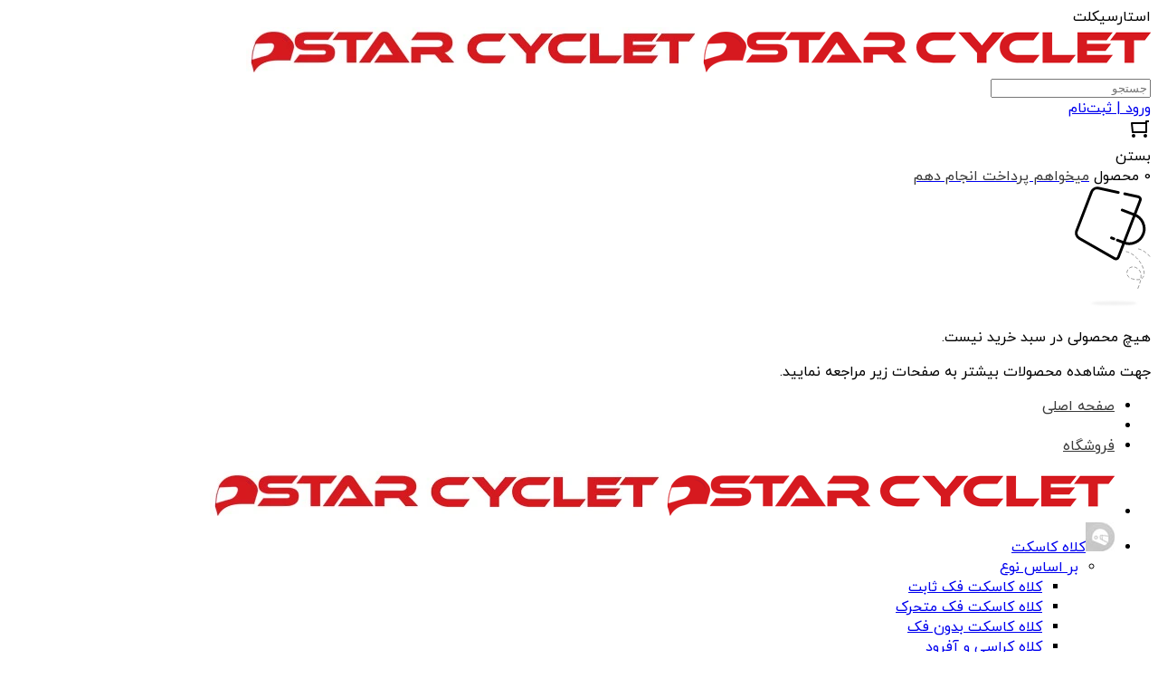

--- FILE ---
content_type: text/html; charset=UTF-8
request_url: https://starcyclet.com/%DA%A9%D9%84%D8%A7%D9%87-%DA%A9%D8%A7%D8%B3%DA%A9%D8%AA-%D8%B1%D8%A7%D9%BE%DB%8C%D8%AF%D9%88-%D9%85%D8%AF%D9%84-bone-blkmt
body_size: 53652
content:
<!DOCTYPE html>
<html dir="rtl" lang="fa-IR" prefix="og: https://ogp.me/ns#">
<head><meta charset="UTF-8"><script>if(navigator.userAgent.match(/MSIE|Internet Explorer/i)||navigator.userAgent.match(/Trident\/7\..*?rv:11/i)){var href=document.location.href;if(!href.match(/[?&]nowprocket/)){if(href.indexOf("?")==-1){if(href.indexOf("#")==-1){document.location.href=href+"?nowprocket=1"}else{document.location.href=href.replace("#","?nowprocket=1#")}}else{if(href.indexOf("#")==-1){document.location.href=href+"&nowprocket=1"}else{document.location.href=href.replace("#","&nowprocket=1#")}}}}</script><script>(()=>{class RocketLazyLoadScripts{constructor(){this.v="2.0.4",this.userEvents=["keydown","keyup","mousedown","mouseup","mousemove","mouseover","mouseout","touchmove","touchstart","touchend","touchcancel","wheel","click","dblclick","input"],this.attributeEvents=["onblur","onclick","oncontextmenu","ondblclick","onfocus","onmousedown","onmouseenter","onmouseleave","onmousemove","onmouseout","onmouseover","onmouseup","onmousewheel","onscroll","onsubmit"]}async t(){this.i(),this.o(),/iP(ad|hone)/.test(navigator.userAgent)&&this.h(),this.u(),this.l(this),this.m(),this.k(this),this.p(this),this._(),await Promise.all([this.R(),this.L()]),this.lastBreath=Date.now(),this.S(this),this.P(),this.D(),this.O(),this.M(),await this.C(this.delayedScripts.normal),await this.C(this.delayedScripts.defer),await this.C(this.delayedScripts.async),await this.T(),await this.F(),await this.j(),await this.A(),window.dispatchEvent(new Event("rocket-allScriptsLoaded")),this.everythingLoaded=!0,this.lastTouchEnd&&await new Promise(t=>setTimeout(t,500-Date.now()+this.lastTouchEnd)),this.I(),this.H(),this.U(),this.W()}i(){this.CSPIssue=sessionStorage.getItem("rocketCSPIssue"),document.addEventListener("securitypolicyviolation",t=>{this.CSPIssue||"script-src-elem"!==t.violatedDirective||"data"!==t.blockedURI||(this.CSPIssue=!0,sessionStorage.setItem("rocketCSPIssue",!0))},{isRocket:!0})}o(){window.addEventListener("pageshow",t=>{this.persisted=t.persisted,this.realWindowLoadedFired=!0},{isRocket:!0}),window.addEventListener("pagehide",()=>{this.onFirstUserAction=null},{isRocket:!0})}h(){let t;function e(e){t=e}window.addEventListener("touchstart",e,{isRocket:!0}),window.addEventListener("touchend",function i(o){o.changedTouches[0]&&t.changedTouches[0]&&Math.abs(o.changedTouches[0].pageX-t.changedTouches[0].pageX)<10&&Math.abs(o.changedTouches[0].pageY-t.changedTouches[0].pageY)<10&&o.timeStamp-t.timeStamp<200&&(window.removeEventListener("touchstart",e,{isRocket:!0}),window.removeEventListener("touchend",i,{isRocket:!0}),"INPUT"===o.target.tagName&&"text"===o.target.type||(o.target.dispatchEvent(new TouchEvent("touchend",{target:o.target,bubbles:!0})),o.target.dispatchEvent(new MouseEvent("mouseover",{target:o.target,bubbles:!0})),o.target.dispatchEvent(new PointerEvent("click",{target:o.target,bubbles:!0,cancelable:!0,detail:1,clientX:o.changedTouches[0].clientX,clientY:o.changedTouches[0].clientY})),event.preventDefault()))},{isRocket:!0})}q(t){this.userActionTriggered||("mousemove"!==t.type||this.firstMousemoveIgnored?"keyup"===t.type||"mouseover"===t.type||"mouseout"===t.type||(this.userActionTriggered=!0,this.onFirstUserAction&&this.onFirstUserAction()):this.firstMousemoveIgnored=!0),"click"===t.type&&t.preventDefault(),t.stopPropagation(),t.stopImmediatePropagation(),"touchstart"===this.lastEvent&&"touchend"===t.type&&(this.lastTouchEnd=Date.now()),"click"===t.type&&(this.lastTouchEnd=0),this.lastEvent=t.type,t.composedPath&&t.composedPath()[0].getRootNode()instanceof ShadowRoot&&(t.rocketTarget=t.composedPath()[0]),this.savedUserEvents.push(t)}u(){this.savedUserEvents=[],this.userEventHandler=this.q.bind(this),this.userEvents.forEach(t=>window.addEventListener(t,this.userEventHandler,{passive:!1,isRocket:!0})),document.addEventListener("visibilitychange",this.userEventHandler,{isRocket:!0})}U(){this.userEvents.forEach(t=>window.removeEventListener(t,this.userEventHandler,{passive:!1,isRocket:!0})),document.removeEventListener("visibilitychange",this.userEventHandler,{isRocket:!0}),this.savedUserEvents.forEach(t=>{(t.rocketTarget||t.target).dispatchEvent(new window[t.constructor.name](t.type,t))})}m(){const t="return false",e=Array.from(this.attributeEvents,t=>"data-rocket-"+t),i="["+this.attributeEvents.join("],[")+"]",o="[data-rocket-"+this.attributeEvents.join("],[data-rocket-")+"]",s=(e,i,o)=>{o&&o!==t&&(e.setAttribute("data-rocket-"+i,o),e["rocket"+i]=new Function("event",o),e.setAttribute(i,t))};new MutationObserver(t=>{for(const n of t)"attributes"===n.type&&(n.attributeName.startsWith("data-rocket-")||this.everythingLoaded?n.attributeName.startsWith("data-rocket-")&&this.everythingLoaded&&this.N(n.target,n.attributeName.substring(12)):s(n.target,n.attributeName,n.target.getAttribute(n.attributeName))),"childList"===n.type&&n.addedNodes.forEach(t=>{if(t.nodeType===Node.ELEMENT_NODE)if(this.everythingLoaded)for(const i of[t,...t.querySelectorAll(o)])for(const t of i.getAttributeNames())e.includes(t)&&this.N(i,t.substring(12));else for(const e of[t,...t.querySelectorAll(i)])for(const t of e.getAttributeNames())this.attributeEvents.includes(t)&&s(e,t,e.getAttribute(t))})}).observe(document,{subtree:!0,childList:!0,attributeFilter:[...this.attributeEvents,...e]})}I(){this.attributeEvents.forEach(t=>{document.querySelectorAll("[data-rocket-"+t+"]").forEach(e=>{this.N(e,t)})})}N(t,e){const i=t.getAttribute("data-rocket-"+e);i&&(t.setAttribute(e,i),t.removeAttribute("data-rocket-"+e))}k(t){Object.defineProperty(HTMLElement.prototype,"onclick",{get(){return this.rocketonclick||null},set(e){this.rocketonclick=e,this.setAttribute(t.everythingLoaded?"onclick":"data-rocket-onclick","this.rocketonclick(event)")}})}S(t){function e(e,i){let o=e[i];e[i]=null,Object.defineProperty(e,i,{get:()=>o,set(s){t.everythingLoaded?o=s:e["rocket"+i]=o=s}})}e(document,"onreadystatechange"),e(window,"onload"),e(window,"onpageshow");try{Object.defineProperty(document,"readyState",{get:()=>t.rocketReadyState,set(e){t.rocketReadyState=e},configurable:!0}),document.readyState="loading"}catch(t){console.log("WPRocket DJE readyState conflict, bypassing")}}l(t){this.originalAddEventListener=EventTarget.prototype.addEventListener,this.originalRemoveEventListener=EventTarget.prototype.removeEventListener,this.savedEventListeners=[],EventTarget.prototype.addEventListener=function(e,i,o){o&&o.isRocket||!t.B(e,this)&&!t.userEvents.includes(e)||t.B(e,this)&&!t.userActionTriggered||e.startsWith("rocket-")||t.everythingLoaded?t.originalAddEventListener.call(this,e,i,o):(t.savedEventListeners.push({target:this,remove:!1,type:e,func:i,options:o}),"mouseenter"!==e&&"mouseleave"!==e||t.originalAddEventListener.call(this,e,t.savedUserEvents.push,o))},EventTarget.prototype.removeEventListener=function(e,i,o){o&&o.isRocket||!t.B(e,this)&&!t.userEvents.includes(e)||t.B(e,this)&&!t.userActionTriggered||e.startsWith("rocket-")||t.everythingLoaded?t.originalRemoveEventListener.call(this,e,i,o):t.savedEventListeners.push({target:this,remove:!0,type:e,func:i,options:o})}}J(t,e){this.savedEventListeners=this.savedEventListeners.filter(i=>{let o=i.type,s=i.target||window;return e!==o||t!==s||(this.B(o,s)&&(i.type="rocket-"+o),this.$(i),!1)})}H(){EventTarget.prototype.addEventListener=this.originalAddEventListener,EventTarget.prototype.removeEventListener=this.originalRemoveEventListener,this.savedEventListeners.forEach(t=>this.$(t))}$(t){t.remove?this.originalRemoveEventListener.call(t.target,t.type,t.func,t.options):this.originalAddEventListener.call(t.target,t.type,t.func,t.options)}p(t){let e;function i(e){return t.everythingLoaded?e:e.split(" ").map(t=>"load"===t||t.startsWith("load.")?"rocket-jquery-load":t).join(" ")}function o(o){function s(e){const s=o.fn[e];o.fn[e]=o.fn.init.prototype[e]=function(){return this[0]===window&&t.userActionTriggered&&("string"==typeof arguments[0]||arguments[0]instanceof String?arguments[0]=i(arguments[0]):"object"==typeof arguments[0]&&Object.keys(arguments[0]).forEach(t=>{const e=arguments[0][t];delete arguments[0][t],arguments[0][i(t)]=e})),s.apply(this,arguments),this}}if(o&&o.fn&&!t.allJQueries.includes(o)){const e={DOMContentLoaded:[],"rocket-DOMContentLoaded":[]};for(const t in e)document.addEventListener(t,()=>{e[t].forEach(t=>t())},{isRocket:!0});o.fn.ready=o.fn.init.prototype.ready=function(i){function s(){parseInt(o.fn.jquery)>2?setTimeout(()=>i.bind(document)(o)):i.bind(document)(o)}return"function"==typeof i&&(t.realDomReadyFired?!t.userActionTriggered||t.fauxDomReadyFired?s():e["rocket-DOMContentLoaded"].push(s):e.DOMContentLoaded.push(s)),o([])},s("on"),s("one"),s("off"),t.allJQueries.push(o)}e=o}t.allJQueries=[],o(window.jQuery),Object.defineProperty(window,"jQuery",{get:()=>e,set(t){o(t)}})}P(){const t=new Map;document.write=document.writeln=function(e){const i=document.currentScript,o=document.createRange(),s=i.parentElement;let n=t.get(i);void 0===n&&(n=i.nextSibling,t.set(i,n));const c=document.createDocumentFragment();o.setStart(c,0),c.appendChild(o.createContextualFragment(e)),s.insertBefore(c,n)}}async R(){return new Promise(t=>{this.userActionTriggered?t():this.onFirstUserAction=t})}async L(){return new Promise(t=>{document.addEventListener("DOMContentLoaded",()=>{this.realDomReadyFired=!0,t()},{isRocket:!0})})}async j(){return this.realWindowLoadedFired?Promise.resolve():new Promise(t=>{window.addEventListener("load",t,{isRocket:!0})})}M(){this.pendingScripts=[];this.scriptsMutationObserver=new MutationObserver(t=>{for(const e of t)e.addedNodes.forEach(t=>{"SCRIPT"!==t.tagName||t.noModule||t.isWPRocket||this.pendingScripts.push({script:t,promise:new Promise(e=>{const i=()=>{const i=this.pendingScripts.findIndex(e=>e.script===t);i>=0&&this.pendingScripts.splice(i,1),e()};t.addEventListener("load",i,{isRocket:!0}),t.addEventListener("error",i,{isRocket:!0}),setTimeout(i,1e3)})})})}),this.scriptsMutationObserver.observe(document,{childList:!0,subtree:!0})}async F(){await this.X(),this.pendingScripts.length?(await this.pendingScripts[0].promise,await this.F()):this.scriptsMutationObserver.disconnect()}D(){this.delayedScripts={normal:[],async:[],defer:[]},document.querySelectorAll("script[type$=rocketlazyloadscript]").forEach(t=>{t.hasAttribute("data-rocket-src")?t.hasAttribute("async")&&!1!==t.async?this.delayedScripts.async.push(t):t.hasAttribute("defer")&&!1!==t.defer||"module"===t.getAttribute("data-rocket-type")?this.delayedScripts.defer.push(t):this.delayedScripts.normal.push(t):this.delayedScripts.normal.push(t)})}async _(){await this.L();let t=[];document.querySelectorAll("script[type$=rocketlazyloadscript][data-rocket-src]").forEach(e=>{let i=e.getAttribute("data-rocket-src");if(i&&!i.startsWith("data:")){i.startsWith("//")&&(i=location.protocol+i);try{const o=new URL(i).origin;o!==location.origin&&t.push({src:o,crossOrigin:e.crossOrigin||"module"===e.getAttribute("data-rocket-type")})}catch(t){}}}),t=[...new Map(t.map(t=>[JSON.stringify(t),t])).values()],this.Y(t,"preconnect")}async G(t){if(await this.K(),!0!==t.noModule||!("noModule"in HTMLScriptElement.prototype))return new Promise(e=>{let i;function o(){(i||t).setAttribute("data-rocket-status","executed"),e()}try{if(navigator.userAgent.includes("Firefox/")||""===navigator.vendor||this.CSPIssue)i=document.createElement("script"),[...t.attributes].forEach(t=>{let e=t.nodeName;"type"!==e&&("data-rocket-type"===e&&(e="type"),"data-rocket-src"===e&&(e="src"),i.setAttribute(e,t.nodeValue))}),t.text&&(i.text=t.text),t.nonce&&(i.nonce=t.nonce),i.hasAttribute("src")?(i.addEventListener("load",o,{isRocket:!0}),i.addEventListener("error",()=>{i.setAttribute("data-rocket-status","failed-network"),e()},{isRocket:!0}),setTimeout(()=>{i.isConnected||e()},1)):(i.text=t.text,o()),i.isWPRocket=!0,t.parentNode.replaceChild(i,t);else{const i=t.getAttribute("data-rocket-type"),s=t.getAttribute("data-rocket-src");i?(t.type=i,t.removeAttribute("data-rocket-type")):t.removeAttribute("type"),t.addEventListener("load",o,{isRocket:!0}),t.addEventListener("error",i=>{this.CSPIssue&&i.target.src.startsWith("data:")?(console.log("WPRocket: CSP fallback activated"),t.removeAttribute("src"),this.G(t).then(e)):(t.setAttribute("data-rocket-status","failed-network"),e())},{isRocket:!0}),s?(t.fetchPriority="high",t.removeAttribute("data-rocket-src"),t.src=s):t.src="data:text/javascript;base64,"+window.btoa(unescape(encodeURIComponent(t.text)))}}catch(i){t.setAttribute("data-rocket-status","failed-transform"),e()}});t.setAttribute("data-rocket-status","skipped")}async C(t){const e=t.shift();return e?(e.isConnected&&await this.G(e),this.C(t)):Promise.resolve()}O(){this.Y([...this.delayedScripts.normal,...this.delayedScripts.defer,...this.delayedScripts.async],"preload")}Y(t,e){this.trash=this.trash||[];let i=!0;var o=document.createDocumentFragment();t.forEach(t=>{const s=t.getAttribute&&t.getAttribute("data-rocket-src")||t.src;if(s&&!s.startsWith("data:")){const n=document.createElement("link");n.href=s,n.rel=e,"preconnect"!==e&&(n.as="script",n.fetchPriority=i?"high":"low"),t.getAttribute&&"module"===t.getAttribute("data-rocket-type")&&(n.crossOrigin=!0),t.crossOrigin&&(n.crossOrigin=t.crossOrigin),t.integrity&&(n.integrity=t.integrity),t.nonce&&(n.nonce=t.nonce),o.appendChild(n),this.trash.push(n),i=!1}}),document.head.appendChild(o)}W(){this.trash.forEach(t=>t.remove())}async T(){try{document.readyState="interactive"}catch(t){}this.fauxDomReadyFired=!0;try{await this.K(),this.J(document,"readystatechange"),document.dispatchEvent(new Event("rocket-readystatechange")),await this.K(),document.rocketonreadystatechange&&document.rocketonreadystatechange(),await this.K(),this.J(document,"DOMContentLoaded"),document.dispatchEvent(new Event("rocket-DOMContentLoaded")),await this.K(),this.J(window,"DOMContentLoaded"),window.dispatchEvent(new Event("rocket-DOMContentLoaded"))}catch(t){console.error(t)}}async A(){try{document.readyState="complete"}catch(t){}try{await this.K(),this.J(document,"readystatechange"),document.dispatchEvent(new Event("rocket-readystatechange")),await this.K(),document.rocketonreadystatechange&&document.rocketonreadystatechange(),await this.K(),this.J(window,"load"),window.dispatchEvent(new Event("rocket-load")),await this.K(),window.rocketonload&&window.rocketonload(),await this.K(),this.allJQueries.forEach(t=>t(window).trigger("rocket-jquery-load")),await this.K(),this.J(window,"pageshow");const t=new Event("rocket-pageshow");t.persisted=this.persisted,window.dispatchEvent(t),await this.K(),window.rocketonpageshow&&window.rocketonpageshow({persisted:this.persisted})}catch(t){console.error(t)}}async K(){Date.now()-this.lastBreath>45&&(await this.X(),this.lastBreath=Date.now())}async X(){return document.hidden?new Promise(t=>setTimeout(t)):new Promise(t=>requestAnimationFrame(t))}B(t,e){return e===document&&"readystatechange"===t||(e===document&&"DOMContentLoaded"===t||(e===window&&"DOMContentLoaded"===t||(e===window&&"load"===t||e===window&&"pageshow"===t)))}static run(){(new RocketLazyLoadScripts).t()}}RocketLazyLoadScripts.run()})();</script>
    
    <meta name="viewport" content="width=device-width, initial-scale=1, shrink-to-fit=no, maximum-scale=1.0, user-scalable=no">
    <meta name="theme-color" content="#d71920" />
    
<!-- بهینه‌سازی موتور جستجو توسط Rank Math PRO - https://rankmath.com/ -->
<title>خرید و قیمت کلاه کاسکت فک متحرک راپیدو مدل BONE-BLKMT | استارسیکلت</title>
<meta name="description" content="کلاه کاسکت راپیدو اسکلتی مشکی با بهترین قیمت ارسال در سریعترین زمان مستقیم از گمرک (خرید خضوری و اینترنتی)"/>
<meta name="robots" content="follow, index, max-image-preview:standard"/>
<link rel="canonical" href="https://starcyclet.com/%da%a9%d9%84%d8%a7%d9%87-%da%a9%d8%a7%d8%b3%da%a9%d8%aa-%d8%b1%d8%a7%d9%be%db%8c%d8%af%d9%88-%d9%85%d8%af%d9%84-bone-blkmt" />
<meta property="og:locale" content="fa_IR" />
<meta property="og:type" content="product" />
<meta property="og:title" content="خرید و قیمت کلاه کاسکت فک متحرک راپیدو مدل BONE-BLKMT | استارسیکلت" />
<meta property="og:description" content="کلاه کاسکت راپیدو اسکلتی مشکی با بهترین قیمت ارسال در سریعترین زمان مستقیم از گمرک (خرید خضوری و اینترنتی)" />
<meta property="og:url" content="https://starcyclet.com/%da%a9%d9%84%d8%a7%d9%87-%da%a9%d8%a7%d8%b3%da%a9%d8%aa-%d8%b1%d8%a7%d9%be%db%8c%d8%af%d9%88-%d9%85%d8%af%d9%84-bone-blkmt" />
<meta property="og:site_name" content="استارسیکلت" />
<meta property="og:updated_time" content="2025-12-15T17:52:49+03:30" />
<meta property="og:image" content="https://cdn.starcyclet.com/wp-content/uploads/2024/05/9f5442.jpg" />
<meta property="og:image:secure_url" content="https://cdn.starcyclet.com/wp-content/uploads/2024/05/9f5442.jpg" />
<meta property="og:image:width" content="700" />
<meta property="og:image:height" content="700" />
<meta property="og:image:alt" content="کلاه کاسکت فک متحرک راپیدو مدل BONE-BLKMT" />
<meta property="og:image:type" content="image/jpeg" />
<meta property="product:brand" content="RAPIDO" />
<meta property="product:availability" content="instock" />
<meta property="product:retailer_item_id" content="11488" />
<meta name="twitter:card" content="summary_large_image" />
<meta name="twitter:title" content="خرید و قیمت کلاه کاسکت فک متحرک راپیدو مدل BONE-BLKMT | استارسیکلت" />
<meta name="twitter:description" content="کلاه کاسکت راپیدو اسکلتی مشکی با بهترین قیمت ارسال در سریعترین زمان مستقیم از گمرک (خرید خضوری و اینترنتی)" />
<meta name="twitter:image" content="https://cdn.starcyclet.com/wp-content/uploads/2024/05/9f5442.jpg" />
<meta name="twitter:label1" content="قیمت" />
<meta name="twitter:data1" content="8,500,000&nbsp;تومان" />
<meta name="twitter:label2" content="دسترسی" />
<meta name="twitter:data2" content="موجود" />
<script type="application/ld+json" class="rank-math-schema-pro">{"@context":"https://schema.org","@graph":[{"@type":"Place","@id":"https://starcyclet.com/#place","geo":{"@type":"GeoCoordinates","latitude":"35.6706226","longitude":"51.3672163"},"hasMap":"https://www.google.com/maps/search/?api=1&amp;query=35.6706226,51.3672163","address":{"@type":"PostalAddress","streetAddress":"\u062e\u06cc\u0627\u0628\u0627\u0646 \u0647\u0644\u0627\u0644 \u0627\u062d\u0645\u0631","addressLocality":"\u06af\u0645\u0631\u06a9","addressRegion":"\u062a\u0647\u0631\u0627\u0646","postalCode":"1338866314","addressCountry":"\u0627\u06cc\u0631\u0627\u0646"}},{"@type":["MotorcycleDealer","Organization"],"@id":"https://starcyclet.com/#organization","name":"\u0627\u0633\u062a\u0627\u0631\u0633\u06cc\u06a9\u0644\u062a","url":"https://starcyclet.com","email":"info@starcyclet.com","address":{"@type":"PostalAddress","streetAddress":"\u062e\u06cc\u0627\u0628\u0627\u0646 \u0647\u0644\u0627\u0644 \u0627\u062d\u0645\u0631","addressLocality":"\u06af\u0645\u0631\u06a9","addressRegion":"\u062a\u0647\u0631\u0627\u0646","postalCode":"1338866314","addressCountry":"\u0627\u06cc\u0631\u0627\u0646"},"logo":{"@type":"ImageObject","@id":"https://starcyclet.com/#logo","url":"https://starcyclet.com/wp-content/uploads/2024/05/starcyclet-logo.png","contentUrl":"https://starcyclet.com/wp-content/uploads/2024/05/starcyclet-logo.png","caption":"\u0627\u0633\u062a\u0627\u0631\u0633\u06cc\u06a9\u0644\u062a","inLanguage":"fa-IR","width":"600","height":"176"},"openingHours":["Monday,Tuesday,Wednesday,Thursday,Saturday,Sunday 09:00-20:00","Friday 09:00-15:00"],"description":"\u0627\u0633\u062a\u0627\u0631 \u0633\u06cc\u06a9\u0644\u062a: \u062f\u0646\u06cc\u0627\u06cc \u0645\u0648\u062a\u0648\u0631 \u0633\u0648\u0627\u0631\u0627\u0646 ","location":{"@id":"https://starcyclet.com/#place"},"image":{"@id":"https://starcyclet.com/#logo"},"telephone":"02155664072"},{"@type":"WebSite","@id":"https://starcyclet.com/#website","url":"https://starcyclet.com","name":"\u0627\u0633\u062a\u0627\u0631\u0633\u06cc\u06a9\u0644\u062a","alternateName":"Starcyclet","publisher":{"@id":"https://starcyclet.com/#organization"},"inLanguage":"fa-IR"},{"@type":"ImageObject","@id":"https://cdn.starcyclet.com/wp-content/uploads/2024/05/9f5442.jpg","url":"https://cdn.starcyclet.com/wp-content/uploads/2024/05/9f5442.jpg","width":"700","height":"700","inLanguage":"fa-IR"},{"@type":"WebPage","@id":"https://starcyclet.com/%da%a9%d9%84%d8%a7%d9%87-%da%a9%d8%a7%d8%b3%da%a9%d8%aa-%d8%b1%d8%a7%d9%be%db%8c%d8%af%d9%88-%d9%85%d8%af%d9%84-bone-blkmt#webpage","url":"https://starcyclet.com/%da%a9%d9%84%d8%a7%d9%87-%da%a9%d8%a7%d8%b3%da%a9%d8%aa-%d8%b1%d8%a7%d9%be%db%8c%d8%af%d9%88-%d9%85%d8%af%d9%84-bone-blkmt","name":"\u062e\u0631\u06cc\u062f \u0648 \u0642\u06cc\u0645\u062a \u06a9\u0644\u0627\u0647 \u06a9\u0627\u0633\u06a9\u062a \u0641\u06a9 \u0645\u062a\u062d\u0631\u06a9 \u0631\u0627\u067e\u06cc\u062f\u0648 \u0645\u062f\u0644 BONE-BLKMT | \u0627\u0633\u062a\u0627\u0631\u0633\u06cc\u06a9\u0644\u062a","datePublished":"2023-12-04T00:00:00+03:30","dateModified":"2025-12-15T17:52:49+03:30","isPartOf":{"@id":"https://starcyclet.com/#website"},"primaryImageOfPage":{"@id":"https://cdn.starcyclet.com/wp-content/uploads/2024/05/9f5442.jpg"},"inLanguage":"fa-IR"},{"@type":"ProductGroup","brand":{"@type":"Brand","name":"RAPIDO"},"name":"\u062e\u0631\u06cc\u062f \u0648 \u0642\u06cc\u0645\u062a \u06a9\u0644\u0627\u0647 \u06a9\u0627\u0633\u06a9\u062a \u0641\u06a9 \u0645\u062a\u062d\u0631\u06a9 \u0631\u0627\u067e\u06cc\u062f\u0648 \u0645\u062f\u0644 BONE-BLKMT | \u0627\u0633\u062a\u0627\u0631\u0633\u06cc\u06a9\u0644\u062a","description":"\u06a9\u0644\u0627\u0647 \u06a9\u0627\u0633\u06a9\u062a \u0641\u06a9 \u0645\u062a\u062d\u0631\u06a9 \u0631\u0627\u067e\u06cc\u062f\u0648 \u0645\u062f\u0644 BONE-BLKMT \u0628\u0627 \u0628\u0647\u062a\u0631\u06cc\u0646 \u0642\u06cc\u0645\u062a \u062f\u0631 \u0627\u0633\u062a\u0627\u0631 \u0633\u06cc\u06a9\u0644\u062a \u0628\u0627 7 \u0631\u0648\u0632 \u0636\u0645\u0627\u0646\u062a \u0645\u0631\u062c\u0648\u0639\u06cc. \u062e\u0631\u06cc\u062f \u0642\u0633\u0637\u06cc \u06a9\u0644\u0627\u0647 \u06a9\u0627\u0633\u06a9\u062a \u0641\u06a9 \u0645\u062a\u062d\u0631\u06a9 \u0631\u0627\u067e\u06cc\u062f\u0648 \u0645\u062f\u0644 BONE-BLKMT \u0628\u0627 \u0627\u0633\u0646\u067e\u200c\u067e\u06cc","sku":"11488","category":"\u06a9\u0644\u0627\u0647 \u06a9\u0627\u0633\u06a9\u062a","mainEntityOfPage":{"@id":"https://starcyclet.com/%da%a9%d9%84%d8%a7%d9%87-%da%a9%d8%a7%d8%b3%da%a9%d8%aa-%d8%b1%d8%a7%d9%be%db%8c%d8%af%d9%88-%d9%85%d8%af%d9%84-bone-blkmt#webpage"},"image":{"@id":"https://cdn.starcyclet.com/wp-content/uploads/2024/05/9f5442.jpg"},"color":"\u0645\u0634\u06a9\u06cc","additionalProperty":[{"@type":"PropertyValue","name":"%d8%a7%d8%a8%d8%b9%d8%a7%d8%af","value":"30x29x30 \u0633\u0627\u0646\u062a\u06cc \u0645\u062a\u0631"},{"@type":"PropertyValue","name":"%d9%88%d8%b2%d9%86","value":"1650 \u06af\u0631\u0645"},{"@type":"PropertyValue","name":"%d8%ac%d9%86%d8%b3","value":"ABS"},{"@type":"PropertyValue","name":"%d8%af%d8%b1%db%8c%da%86%d9%87-%d9%88%d8%b1%d9%88%d8%af-%d9%87%d9%88%d8%a7","value":"\u062f\u0627\u0631\u062f"},{"@type":"PropertyValue","name":"%d8%b7%d9%84%d9%82-%d9%85%d8%aa%d8%ad%d8%b1%da%a9","value":"\u062f\u0627\u0631\u062f"},{"@type":"PropertyValue","name":"%d9%81%da%a9-%d9%85%d8%aa%d8%ad%d8%b1%da%a9","value":"\u062f\u0627\u0631\u062f"},{"@type":"PropertyValue","name":"%d9%82%d8%a7%d8%a8%d9%84%db%8c%d8%aa-%d8%aa%d9%86%d8%b8%db%8c%d9%85-%d8%a7%d9%86%d8%af%d8%a7%d8%b2%d9%87-%d8%a8%d9%87-%d8%b5%d9%88%d8%b1%d8%aa","value":"\u062f\u0627\u0631\u062f"},{"@type":"PropertyValue","name":"%d8%b3%d8%a7%db%8c%d8%b1-%d9%85%d8%b4%d8%ae%d8%b5%d8%a7%d8%aa","value":"\u062f\u0627\u0631\u0627\u06cc \u067e\u0627\u0631\u0686\u0647 \u0642\u0627\u0628\u0644 \u0634\u0633\u062a\u200c\u0648\u0634\u0648 , \u062f\u0627\u0631\u06cc \u0637\u0644\u0642 \u0634\u0641\u0627\u0641 \u067e\u0644\u06cc \u06a9\u0631\u0628\u0646\u0627\u062a , \u062f\u0627\u0631\u0627\u06cc \u0639\u06cc\u0646\u06a9 \u062f\u0648\u062f\u06cc \u0628\u0627 \u0642\u0627\u0628\u0644\u06cc\u062a \u062c\u0645\u0639 \u0634\u062f\u0646 , \u062f\u0627\u0631\u0627\u06cc \u06a9\u0627\u0648\u0631 \u067e\u0627\u0631\u0686\u0647\u200c\u0627\u06cc , \u0627\u0645\u06a9\u0627\u0646 \u0646\u0635\u0628 \u0628\u0644\u0648\u062a\u0648\u062b"},{"@type":"PropertyValue","name":"pa_size","value":"L, XL, XXL"}],"url":"https://starcyclet.com/%da%a9%d9%84%d8%a7%d9%87-%da%a9%d8%a7%d8%b3%da%a9%d8%aa-%d8%b1%d8%a7%d9%be%db%8c%d8%af%d9%88-%d9%85%d8%af%d9%84-bone-blkmt","productGroupID":"11488","hasVariant":[{"@type":"Product","sku":"11488","name":"\u06a9\u0644\u0627\u0647 \u06a9\u0627\u0633\u06a9\u062a \u0641\u06a9 \u0645\u062a\u062d\u0631\u06a9 \u0631\u0627\u067e\u06cc\u062f\u0648 \u0645\u062f\u0644 BONE-BLKMT - L","description":"\u06a9\u0644\u0627\u0647 \u06a9\u0627\u0633\u06a9\u062a \u0631\u0627\u067e\u06cc\u062f\u0648 \u0627\u0633\u06a9\u0644\u062a\u06cc \u0645\u0634\u06a9\u06cc \u0628\u0627 \u0628\u0647\u062a\u0631\u06cc\u0646 \u0642\u06cc\u0645\u062a \u0627\u0631\u0633\u0627\u0644 \u062f\u0631 \u0633\u0631\u06cc\u0639\u062a\u0631\u06cc\u0646 \u0632\u0645\u0627\u0646 \u0645\u0633\u062a\u0642\u06cc\u0645 \u0627\u0632 \u06af\u0645\u0631\u06a9 (\u062e\u0631\u06cc\u062f \u062e\u0636\u0648\u0631\u06cc \u0648 \u0627\u06cc\u0646\u062a\u0631\u0646\u062a\u06cc)","image":"https://cdn.starcyclet.com/wp-content/uploads/2024/05/9f5442-150x150.jpg","offers":{"@type":"Offer","description":"\u06a9\u0644\u0627\u0647 \u06a9\u0627\u0633\u06a9\u062a \u0631\u0627\u067e\u06cc\u062f\u0648 \u0627\u0633\u06a9\u0644\u062a\u06cc \u0645\u0634\u06a9\u06cc \u0628\u0627 \u0628\u0647\u062a\u0631\u06cc\u0646 \u0642\u06cc\u0645\u062a \u0627\u0631\u0633\u0627\u0644 \u062f\u0631 \u0633\u0631\u06cc\u0639\u062a\u0631\u06cc\u0646 \u0632\u0645\u0627\u0646 \u0645\u0633\u062a\u0642\u06cc\u0645 \u0627\u0632 \u06af\u0645\u0631\u06a9 (\u062e\u0631\u06cc\u062f \u062e\u0636\u0648\u0631\u06cc \u0648 \u0627\u06cc\u0646\u062a\u0631\u0646\u062a\u06cc)","price":"8500000","priceCurrency":"IRT","availability":"https://schema.org/InStock","itemCondition":"NewCondition","priceValidUntil":"1405-10-10","url":"https://starcyclet.com/%da%a9%d9%84%d8%a7%d9%87-%da%a9%d8%a7%d8%b3%da%a9%d8%aa-%d8%b1%d8%a7%d9%be%db%8c%d8%af%d9%88-%d9%85%d8%af%d9%84-bone-blkmt?attribute_%25d8%25b3%25d8%25a7%25db%258c%25d8%25b2=L"}},{"@type":"Product","sku":"11488","name":"\u06a9\u0644\u0627\u0647 \u06a9\u0627\u0633\u06a9\u062a \u0641\u06a9 \u0645\u062a\u062d\u0631\u06a9 \u0631\u0627\u067e\u06cc\u062f\u0648 \u0645\u062f\u0644 BONE-BLKMT - XL","description":"\u06a9\u0644\u0627\u0647 \u06a9\u0627\u0633\u06a9\u062a \u0631\u0627\u067e\u06cc\u062f\u0648 \u0627\u0633\u06a9\u0644\u062a\u06cc \u0645\u0634\u06a9\u06cc \u0628\u0627 \u0628\u0647\u062a\u0631\u06cc\u0646 \u0642\u06cc\u0645\u062a \u0627\u0631\u0633\u0627\u0644 \u062f\u0631 \u0633\u0631\u06cc\u0639\u062a\u0631\u06cc\u0646 \u0632\u0645\u0627\u0646 \u0645\u0633\u062a\u0642\u06cc\u0645 \u0627\u0632 \u06af\u0645\u0631\u06a9 (\u062e\u0631\u06cc\u062f \u062e\u0636\u0648\u0631\u06cc \u0648 \u0627\u06cc\u0646\u062a\u0631\u0646\u062a\u06cc)","image":"https://cdn.starcyclet.com/wp-content/uploads/2024/05/9f5442-150x150.jpg","offers":{"@type":"Offer","description":"\u06a9\u0644\u0627\u0647 \u06a9\u0627\u0633\u06a9\u062a \u0631\u0627\u067e\u06cc\u062f\u0648 \u0627\u0633\u06a9\u0644\u062a\u06cc \u0645\u0634\u06a9\u06cc \u0628\u0627 \u0628\u0647\u062a\u0631\u06cc\u0646 \u0642\u06cc\u0645\u062a \u0627\u0631\u0633\u0627\u0644 \u062f\u0631 \u0633\u0631\u06cc\u0639\u062a\u0631\u06cc\u0646 \u0632\u0645\u0627\u0646 \u0645\u0633\u062a\u0642\u06cc\u0645 \u0627\u0632 \u06af\u0645\u0631\u06a9 (\u062e\u0631\u06cc\u062f \u062e\u0636\u0648\u0631\u06cc \u0648 \u0627\u06cc\u0646\u062a\u0631\u0646\u062a\u06cc)","price":"8500000","priceCurrency":"IRT","availability":"https://schema.org/InStock","itemCondition":"NewCondition","priceValidUntil":"1405-10-10","url":"https://starcyclet.com/%da%a9%d9%84%d8%a7%d9%87-%da%a9%d8%a7%d8%b3%da%a9%d8%aa-%d8%b1%d8%a7%d9%be%db%8c%d8%af%d9%88-%d9%85%d8%af%d9%84-bone-blkmt?attribute_%25d8%25b3%25d8%25a7%25db%258c%25d8%25b2=XL"}},{"@type":"Product","sku":"11488","name":"\u06a9\u0644\u0627\u0647 \u06a9\u0627\u0633\u06a9\u062a \u0641\u06a9 \u0645\u062a\u062d\u0631\u06a9 \u0631\u0627\u067e\u06cc\u062f\u0648 \u0645\u062f\u0644 BONE-BLKMT - XXL","description":"\u06a9\u0644\u0627\u0647 \u06a9\u0627\u0633\u06a9\u062a \u0631\u0627\u067e\u06cc\u062f\u0648 \u0627\u0633\u06a9\u0644\u062a\u06cc \u0645\u0634\u06a9\u06cc \u0628\u0627 \u0628\u0647\u062a\u0631\u06cc\u0646 \u0642\u06cc\u0645\u062a \u0627\u0631\u0633\u0627\u0644 \u062f\u0631 \u0633\u0631\u06cc\u0639\u062a\u0631\u06cc\u0646 \u0632\u0645\u0627\u0646 \u0645\u0633\u062a\u0642\u06cc\u0645 \u0627\u0632 \u06af\u0645\u0631\u06a9 (\u062e\u0631\u06cc\u062f \u062e\u0636\u0648\u0631\u06cc \u0648 \u0627\u06cc\u0646\u062a\u0631\u0646\u062a\u06cc)","image":"https://cdn.starcyclet.com/wp-content/uploads/2024/05/9f5442-150x150.jpg","offers":{"@type":"Offer","description":"\u06a9\u0644\u0627\u0647 \u06a9\u0627\u0633\u06a9\u062a \u0631\u0627\u067e\u06cc\u062f\u0648 \u0627\u0633\u06a9\u0644\u062a\u06cc \u0645\u0634\u06a9\u06cc \u0628\u0627 \u0628\u0647\u062a\u0631\u06cc\u0646 \u0642\u06cc\u0645\u062a \u0627\u0631\u0633\u0627\u0644 \u062f\u0631 \u0633\u0631\u06cc\u0639\u062a\u0631\u06cc\u0646 \u0632\u0645\u0627\u0646 \u0645\u0633\u062a\u0642\u06cc\u0645 \u0627\u0632 \u06af\u0645\u0631\u06a9 (\u062e\u0631\u06cc\u062f \u062e\u0636\u0648\u0631\u06cc \u0648 \u0627\u06cc\u0646\u062a\u0631\u0646\u062a\u06cc)","price":"8500000","priceCurrency":"IRT","availability":"https://schema.org/InStock","itemCondition":"NewCondition","priceValidUntil":"1405-10-10","url":"https://starcyclet.com/%da%a9%d9%84%d8%a7%d9%87-%da%a9%d8%a7%d8%b3%da%a9%d8%aa-%d8%b1%d8%a7%d9%be%db%8c%d8%af%d9%88-%d9%85%d8%af%d9%84-bone-blkmt?attribute_%25d8%25b3%25d8%25a7%25db%258c%25d8%25b2=XXL"}}],"@id":"https://starcyclet.com/%da%a9%d9%84%d8%a7%d9%87-%da%a9%d8%a7%d8%b3%da%a9%d8%aa-%d8%b1%d8%a7%d9%be%db%8c%d8%af%d9%88-%d9%85%d8%af%d9%84-bone-blkmt#richSnippet"}]}</script>
<!-- /افزونه سئو ورپرس Rank Math -->

<link rel="alternate" type="application/rss+xml" title="استارسیکلت &raquo; کلاه کاسکت فک متحرک راپیدو مدل BONE-BLKMT خوراک دیدگاه‌ها" href="https://starcyclet.com/%da%a9%d9%84%d8%a7%d9%87-%da%a9%d8%a7%d8%b3%da%a9%d8%aa-%d8%b1%d8%a7%d9%be%db%8c%d8%af%d9%88-%d9%85%d8%af%d9%84-bone-blkmt/feed" />
<link rel="alternate" title="oEmbed (JSON)" type="application/json+oembed" href="https://starcyclet.com/wp-json/oembed/1.0/embed?url=https%3A%2F%2Fstarcyclet.com%2F%25da%25a9%25d9%2584%25d8%25a7%25d9%2587-%25da%25a9%25d8%25a7%25d8%25b3%25da%25a9%25d8%25aa-%25d8%25b1%25d8%25a7%25d9%25be%25db%258c%25d8%25af%25d9%2588-%25d9%2585%25d8%25af%25d9%2584-bone-blkmt" />
<link rel="alternate" title="oEmbed (XML)" type="text/xml+oembed" href="https://starcyclet.com/wp-json/oembed/1.0/embed?url=https%3A%2F%2Fstarcyclet.com%2F%25da%25a9%25d9%2584%25d8%25a7%25d9%2587-%25da%25a9%25d8%25a7%25d8%25b3%25da%25a9%25d8%25aa-%25d8%25b1%25d8%25a7%25d9%25be%25db%258c%25d8%25af%25d9%2588-%25d9%2585%25d8%25af%25d9%2584-bone-blkmt&#038;format=xml" />
<style id='wp-img-auto-sizes-contain-inline-css' type='text/css'>
img:is([sizes=auto i],[sizes^="auto," i]){contain-intrinsic-size:3000px 1500px}
/*# sourceURL=wp-img-auto-sizes-contain-inline-css */
</style>
<style id='wp-emoji-styles-inline-css' type='text/css'>

	img.wp-smiley, img.emoji {
		display: inline !important;
		border: none !important;
		box-shadow: none !important;
		height: 1em !important;
		width: 1em !important;
		margin: 0 0.07em !important;
		vertical-align: -0.1em !important;
		background: none !important;
		padding: 0 !important;
	}
/*# sourceURL=wp-emoji-styles-inline-css */
</style>
<link rel='stylesheet' id='wp-block-library-rtl-css' href='https://starcyclet.com/wp-includes/css/dist/block-library/style-rtl.min.css?ver=6.9' type='text/css' media='all' />
<style id='classic-theme-styles-inline-css' type='text/css'>
/*! This file is auto-generated */
.wp-block-button__link{color:#fff;background-color:#32373c;border-radius:9999px;box-shadow:none;text-decoration:none;padding:calc(.667em + 2px) calc(1.333em + 2px);font-size:1.125em}.wp-block-file__button{background:#32373c;color:#fff;text-decoration:none}
/*# sourceURL=/wp-includes/css/classic-themes.min.css */
</style>
<style id='global-styles-inline-css' type='text/css'>
:root{--wp--preset--aspect-ratio--square: 1;--wp--preset--aspect-ratio--4-3: 4/3;--wp--preset--aspect-ratio--3-4: 3/4;--wp--preset--aspect-ratio--3-2: 3/2;--wp--preset--aspect-ratio--2-3: 2/3;--wp--preset--aspect-ratio--16-9: 16/9;--wp--preset--aspect-ratio--9-16: 9/16;--wp--preset--color--black: #000000;--wp--preset--color--cyan-bluish-gray: #abb8c3;--wp--preset--color--white: #ffffff;--wp--preset--color--pale-pink: #f78da7;--wp--preset--color--vivid-red: #cf2e2e;--wp--preset--color--luminous-vivid-orange: #ff6900;--wp--preset--color--luminous-vivid-amber: #fcb900;--wp--preset--color--light-green-cyan: #7bdcb5;--wp--preset--color--vivid-green-cyan: #00d084;--wp--preset--color--pale-cyan-blue: #8ed1fc;--wp--preset--color--vivid-cyan-blue: #0693e3;--wp--preset--color--vivid-purple: #9b51e0;--wp--preset--gradient--vivid-cyan-blue-to-vivid-purple: linear-gradient(135deg,rgb(6,147,227) 0%,rgb(155,81,224) 100%);--wp--preset--gradient--light-green-cyan-to-vivid-green-cyan: linear-gradient(135deg,rgb(122,220,180) 0%,rgb(0,208,130) 100%);--wp--preset--gradient--luminous-vivid-amber-to-luminous-vivid-orange: linear-gradient(135deg,rgb(252,185,0) 0%,rgb(255,105,0) 100%);--wp--preset--gradient--luminous-vivid-orange-to-vivid-red: linear-gradient(135deg,rgb(255,105,0) 0%,rgb(207,46,46) 100%);--wp--preset--gradient--very-light-gray-to-cyan-bluish-gray: linear-gradient(135deg,rgb(238,238,238) 0%,rgb(169,184,195) 100%);--wp--preset--gradient--cool-to-warm-spectrum: linear-gradient(135deg,rgb(74,234,220) 0%,rgb(151,120,209) 20%,rgb(207,42,186) 40%,rgb(238,44,130) 60%,rgb(251,105,98) 80%,rgb(254,248,76) 100%);--wp--preset--gradient--blush-light-purple: linear-gradient(135deg,rgb(255,206,236) 0%,rgb(152,150,240) 100%);--wp--preset--gradient--blush-bordeaux: linear-gradient(135deg,rgb(254,205,165) 0%,rgb(254,45,45) 50%,rgb(107,0,62) 100%);--wp--preset--gradient--luminous-dusk: linear-gradient(135deg,rgb(255,203,112) 0%,rgb(199,81,192) 50%,rgb(65,88,208) 100%);--wp--preset--gradient--pale-ocean: linear-gradient(135deg,rgb(255,245,203) 0%,rgb(182,227,212) 50%,rgb(51,167,181) 100%);--wp--preset--gradient--electric-grass: linear-gradient(135deg,rgb(202,248,128) 0%,rgb(113,206,126) 100%);--wp--preset--gradient--midnight: linear-gradient(135deg,rgb(2,3,129) 0%,rgb(40,116,252) 100%);--wp--preset--font-size--small: 13px;--wp--preset--font-size--medium: 20px;--wp--preset--font-size--large: 36px;--wp--preset--font-size--x-large: 42px;--wp--preset--spacing--20: 0.44rem;--wp--preset--spacing--30: 0.67rem;--wp--preset--spacing--40: 1rem;--wp--preset--spacing--50: 1.5rem;--wp--preset--spacing--60: 2.25rem;--wp--preset--spacing--70: 3.38rem;--wp--preset--spacing--80: 5.06rem;--wp--preset--shadow--natural: 6px 6px 9px rgba(0, 0, 0, 0.2);--wp--preset--shadow--deep: 12px 12px 50px rgba(0, 0, 0, 0.4);--wp--preset--shadow--sharp: 6px 6px 0px rgba(0, 0, 0, 0.2);--wp--preset--shadow--outlined: 6px 6px 0px -3px rgb(255, 255, 255), 6px 6px rgb(0, 0, 0);--wp--preset--shadow--crisp: 6px 6px 0px rgb(0, 0, 0);}:where(.is-layout-flex){gap: 0.5em;}:where(.is-layout-grid){gap: 0.5em;}body .is-layout-flex{display: flex;}.is-layout-flex{flex-wrap: wrap;align-items: center;}.is-layout-flex > :is(*, div){margin: 0;}body .is-layout-grid{display: grid;}.is-layout-grid > :is(*, div){margin: 0;}:where(.wp-block-columns.is-layout-flex){gap: 2em;}:where(.wp-block-columns.is-layout-grid){gap: 2em;}:where(.wp-block-post-template.is-layout-flex){gap: 1.25em;}:where(.wp-block-post-template.is-layout-grid){gap: 1.25em;}.has-black-color{color: var(--wp--preset--color--black) !important;}.has-cyan-bluish-gray-color{color: var(--wp--preset--color--cyan-bluish-gray) !important;}.has-white-color{color: var(--wp--preset--color--white) !important;}.has-pale-pink-color{color: var(--wp--preset--color--pale-pink) !important;}.has-vivid-red-color{color: var(--wp--preset--color--vivid-red) !important;}.has-luminous-vivid-orange-color{color: var(--wp--preset--color--luminous-vivid-orange) !important;}.has-luminous-vivid-amber-color{color: var(--wp--preset--color--luminous-vivid-amber) !important;}.has-light-green-cyan-color{color: var(--wp--preset--color--light-green-cyan) !important;}.has-vivid-green-cyan-color{color: var(--wp--preset--color--vivid-green-cyan) !important;}.has-pale-cyan-blue-color{color: var(--wp--preset--color--pale-cyan-blue) !important;}.has-vivid-cyan-blue-color{color: var(--wp--preset--color--vivid-cyan-blue) !important;}.has-vivid-purple-color{color: var(--wp--preset--color--vivid-purple) !important;}.has-black-background-color{background-color: var(--wp--preset--color--black) !important;}.has-cyan-bluish-gray-background-color{background-color: var(--wp--preset--color--cyan-bluish-gray) !important;}.has-white-background-color{background-color: var(--wp--preset--color--white) !important;}.has-pale-pink-background-color{background-color: var(--wp--preset--color--pale-pink) !important;}.has-vivid-red-background-color{background-color: var(--wp--preset--color--vivid-red) !important;}.has-luminous-vivid-orange-background-color{background-color: var(--wp--preset--color--luminous-vivid-orange) !important;}.has-luminous-vivid-amber-background-color{background-color: var(--wp--preset--color--luminous-vivid-amber) !important;}.has-light-green-cyan-background-color{background-color: var(--wp--preset--color--light-green-cyan) !important;}.has-vivid-green-cyan-background-color{background-color: var(--wp--preset--color--vivid-green-cyan) !important;}.has-pale-cyan-blue-background-color{background-color: var(--wp--preset--color--pale-cyan-blue) !important;}.has-vivid-cyan-blue-background-color{background-color: var(--wp--preset--color--vivid-cyan-blue) !important;}.has-vivid-purple-background-color{background-color: var(--wp--preset--color--vivid-purple) !important;}.has-black-border-color{border-color: var(--wp--preset--color--black) !important;}.has-cyan-bluish-gray-border-color{border-color: var(--wp--preset--color--cyan-bluish-gray) !important;}.has-white-border-color{border-color: var(--wp--preset--color--white) !important;}.has-pale-pink-border-color{border-color: var(--wp--preset--color--pale-pink) !important;}.has-vivid-red-border-color{border-color: var(--wp--preset--color--vivid-red) !important;}.has-luminous-vivid-orange-border-color{border-color: var(--wp--preset--color--luminous-vivid-orange) !important;}.has-luminous-vivid-amber-border-color{border-color: var(--wp--preset--color--luminous-vivid-amber) !important;}.has-light-green-cyan-border-color{border-color: var(--wp--preset--color--light-green-cyan) !important;}.has-vivid-green-cyan-border-color{border-color: var(--wp--preset--color--vivid-green-cyan) !important;}.has-pale-cyan-blue-border-color{border-color: var(--wp--preset--color--pale-cyan-blue) !important;}.has-vivid-cyan-blue-border-color{border-color: var(--wp--preset--color--vivid-cyan-blue) !important;}.has-vivid-purple-border-color{border-color: var(--wp--preset--color--vivid-purple) !important;}.has-vivid-cyan-blue-to-vivid-purple-gradient-background{background: var(--wp--preset--gradient--vivid-cyan-blue-to-vivid-purple) !important;}.has-light-green-cyan-to-vivid-green-cyan-gradient-background{background: var(--wp--preset--gradient--light-green-cyan-to-vivid-green-cyan) !important;}.has-luminous-vivid-amber-to-luminous-vivid-orange-gradient-background{background: var(--wp--preset--gradient--luminous-vivid-amber-to-luminous-vivid-orange) !important;}.has-luminous-vivid-orange-to-vivid-red-gradient-background{background: var(--wp--preset--gradient--luminous-vivid-orange-to-vivid-red) !important;}.has-very-light-gray-to-cyan-bluish-gray-gradient-background{background: var(--wp--preset--gradient--very-light-gray-to-cyan-bluish-gray) !important;}.has-cool-to-warm-spectrum-gradient-background{background: var(--wp--preset--gradient--cool-to-warm-spectrum) !important;}.has-blush-light-purple-gradient-background{background: var(--wp--preset--gradient--blush-light-purple) !important;}.has-blush-bordeaux-gradient-background{background: var(--wp--preset--gradient--blush-bordeaux) !important;}.has-luminous-dusk-gradient-background{background: var(--wp--preset--gradient--luminous-dusk) !important;}.has-pale-ocean-gradient-background{background: var(--wp--preset--gradient--pale-ocean) !important;}.has-electric-grass-gradient-background{background: var(--wp--preset--gradient--electric-grass) !important;}.has-midnight-gradient-background{background: var(--wp--preset--gradient--midnight) !important;}.has-small-font-size{font-size: var(--wp--preset--font-size--small) !important;}.has-medium-font-size{font-size: var(--wp--preset--font-size--medium) !important;}.has-large-font-size{font-size: var(--wp--preset--font-size--large) !important;}.has-x-large-font-size{font-size: var(--wp--preset--font-size--x-large) !important;}
:where(.wp-block-post-template.is-layout-flex){gap: 1.25em;}:where(.wp-block-post-template.is-layout-grid){gap: 1.25em;}
:where(.wp-block-term-template.is-layout-flex){gap: 1.25em;}:where(.wp-block-term-template.is-layout-grid){gap: 1.25em;}
:where(.wp-block-columns.is-layout-flex){gap: 2em;}:where(.wp-block-columns.is-layout-grid){gap: 2em;}
:root :where(.wp-block-pullquote){font-size: 1.5em;line-height: 1.6;}
/*# sourceURL=global-styles-inline-css */
</style>
<link data-minify="1" rel='stylesheet' id='starcyclet-snapp-badge-css' href='https://starcyclet.com/wp-content/cache/min/1/wp-content/plugins/auto-branch-selector/assets/snapp-badge.css?ver=1765459780' type='text/css' media='all' />
<link data-minify="1" rel='stylesheet' id='sg-modal-style-css' href='https://starcyclet.com/wp-content/cache/min/1/wp-content/plugins/ds/assets/css/sg-modal.css?ver=1765459780' type='text/css' media='all' />
<link rel='stylesheet' id='photoswipe-css' href='https://starcyclet.com/wp-content/plugins/woocommerce/assets/css/photoswipe/photoswipe.min.css?ver=10.3.6' type='text/css' media='all' />
<link rel='stylesheet' id='photoswipe-default-skin-css' href='https://starcyclet.com/wp-content/plugins/woocommerce/assets/css/photoswipe/default-skin/default-skin.min.css?ver=10.3.6' type='text/css' media='all' />
<style id='woocommerce-inline-inline-css' type='text/css'>
.woocommerce form .form-row .required { visibility: hidden; }
/*# sourceURL=woocommerce-inline-inline-css */
</style>
<link data-minify="1" rel='stylesheet' id='leaflet-css-css' href='https://starcyclet.com/wp-content/cache/min/1/wp-content/plugins/sb-delivery/assets/css/leaflet.css?ver=1765459780' type='text/css' media='all' />
<link data-minify="1" rel='stylesheet' id='brands-styles-css' href='https://starcyclet.com/wp-content/cache/min/1/wp-content/plugins/woocommerce/assets/css/brands.css?ver=1765459780' type='text/css' media='all' />
<link rel='stylesheet' id='irk-child-style-css' href='https://starcyclet.com/wp-content/themes/irankala/style.css?ver=1.0.0' type='text/css' media='all' />
<link rel='stylesheet' id='irk-style-css' href='https://starcyclet.com/wp-content/themes/irankala-child/style.css?ver=1.0.0' type='text/css' media='all' />
<link data-minify="1" rel='stylesheet' id='irk-common-css' href='https://starcyclet.com/wp-content/cache/min/1/wp-content/themes/irankala/assets/build/common.css?ver=1765459780' type='text/css' media='all' />
<link data-minify="1" rel='stylesheet' id='irk-woocommerce-css' href='https://starcyclet.com/wp-content/cache/min/1/wp-content/themes/irankala/assets/build/woocommerce.css?ver=1765459780' type='text/css' media='all' />
<link data-minify="1" rel='stylesheet' id='irk-rtl-css' href='https://starcyclet.com/wp-content/cache/min/1/wp-content/themes/irankala/assets/build/rtl.css?ver=1765459780' type='text/css' media='all' />
<link data-minify="1" rel='stylesheet' id='irk-woocommerce-rtl-css' href='https://starcyclet.com/wp-content/cache/min/1/wp-content/themes/irankala/assets/build/woocommerce-rtl.css?ver=1765459780' type='text/css' media='all' />
<link data-minify="1" rel='stylesheet' id='threesixty-css' href='https://starcyclet.com/wp-content/cache/min/1/wp-content/plugins/smart-product-viewer/includes/css/360.css?ver=1765459780' type='text/css' media='all' />
<link data-minify="1" rel='stylesheet' id='magnific-popup-css' href='https://starcyclet.com/wp-content/cache/min/1/wp-content/plugins/smart-product-viewer/includes/css/magnific-popup.css?ver=1765459780' type='text/css' media='all' />
<script type="rocketlazyloadscript" data-rocket-type="text/javascript" data-rocket-src="https://starcyclet.com/wp-includes/js/jquery/jquery.min.js?ver=3.7.1" id="jquery-core-js" data-rocket-defer defer></script>
<script type="rocketlazyloadscript" data-rocket-type="text/javascript" data-rocket-src="https://starcyclet.com/wp-includes/js/jquery/jquery-migrate.min.js?ver=3.4.1" id="jquery-migrate-js" data-rocket-defer defer></script>
<script type="rocketlazyloadscript" data-rocket-type="text/javascript" data-rocket-src="https://starcyclet.com/wp-content/plugins/woocommerce/assets/js/jquery-blockui/jquery.blockUI.min.js?ver=2.7.0-wc.10.3.6" id="wc-jquery-blockui-js" data-wp-strategy="defer" data-rocket-defer defer></script>
<script type="text/javascript" id="wc-add-to-cart-js-extra">
/* <![CDATA[ */
var wc_add_to_cart_params = {"ajax_url":"/wp-admin/admin-ajax.php","wc_ajax_url":"/?wc-ajax=%%endpoint%%","i18n_view_cart":"\u0645\u0634\u0627\u0647\u062f\u0647 \u0633\u0628\u062f \u062e\u0631\u06cc\u062f","cart_url":"https://starcyclet.com/cart","is_cart":"","cart_redirect_after_add":"no"};
//# sourceURL=wc-add-to-cart-js-extra
/* ]]> */
</script>
<script type="rocketlazyloadscript" data-rocket-type="text/javascript" data-rocket-src="https://starcyclet.com/wp-content/plugins/woocommerce/assets/js/frontend/add-to-cart.min.js?ver=10.3.6" id="wc-add-to-cart-js" defer="defer" data-wp-strategy="defer"></script>
<script type="rocketlazyloadscript" data-rocket-type="text/javascript" data-rocket-src="https://starcyclet.com/wp-content/plugins/woocommerce/assets/js/zoom/jquery.zoom.min.js?ver=1.7.21-wc.10.3.6" id="wc-zoom-js" defer="defer" data-wp-strategy="defer"></script>
<script type="rocketlazyloadscript" data-rocket-type="text/javascript" data-rocket-src="https://starcyclet.com/wp-content/plugins/woocommerce/assets/js/flexslider/jquery.flexslider.min.js?ver=2.7.2-wc.10.3.6" id="wc-flexslider-js" defer="defer" data-wp-strategy="defer"></script>
<script type="rocketlazyloadscript" data-rocket-type="text/javascript" data-rocket-src="https://starcyclet.com/wp-content/plugins/woocommerce/assets/js/photoswipe/photoswipe.min.js?ver=4.1.1-wc.10.3.6" id="wc-photoswipe-js" defer="defer" data-wp-strategy="defer"></script>
<script type="rocketlazyloadscript" data-rocket-type="text/javascript" data-rocket-src="https://starcyclet.com/wp-content/plugins/woocommerce/assets/js/photoswipe/photoswipe-ui-default.min.js?ver=4.1.1-wc.10.3.6" id="wc-photoswipe-ui-default-js" defer="defer" data-wp-strategy="defer"></script>
<script type="text/javascript" id="wc-single-product-js-extra">
/* <![CDATA[ */
var wc_single_product_params = {"i18n_required_rating_text":"\u0644\u0637\u0641\u0627 \u06cc\u06a9 \u0627\u0645\u062a\u06cc\u0627\u0632 \u0631\u0627 \u0627\u0646\u062a\u062e\u0627\u0628 \u06a9\u0646\u06cc\u062f","i18n_rating_options":["\u06f1 \u0627\u0632 \u06f5 \u0633\u062a\u0627\u0631\u0647","\u06f2 \u0627\u0632 \u06f5 \u0633\u062a\u0627\u0631\u0647","\u06f3 \u0627\u0632 \u06f5 \u0633\u062a\u0627\u0631\u0647","\u06f4 \u0627\u0632 \u06f5 \u0633\u062a\u0627\u0631\u0647","\u06f5 \u0627\u0632 \u06f5 \u0633\u062a\u0627\u0631\u0647"],"i18n_product_gallery_trigger_text":"\u0645\u0634\u0627\u0647\u062f\u0647 \u06af\u0627\u0644\u0631\u06cc \u062a\u0635\u0627\u0648\u06cc\u0631 \u0628\u0647 \u0635\u0648\u0631\u062a \u062a\u0645\u0627\u0645 \u0635\u0641\u062d\u0647","review_rating_required":"no","flexslider":{"rtl":true,"animation":"slide","smoothHeight":true,"directionNav":false,"controlNav":"thumbnails","slideshow":false,"animationSpeed":500,"animationLoop":false,"allowOneSlide":false},"zoom_enabled":"1","zoom_options":[],"photoswipe_enabled":"1","photoswipe_options":{"shareEl":false,"closeOnScroll":false,"history":false,"hideAnimationDuration":0,"showAnimationDuration":0},"flexslider_enabled":"1"};
//# sourceURL=wc-single-product-js-extra
/* ]]> */
</script>
<script type="rocketlazyloadscript" data-rocket-type="text/javascript" data-rocket-src="https://starcyclet.com/wp-content/plugins/woocommerce/assets/js/frontend/single-product.min.js?ver=10.3.6" id="wc-single-product-js" defer="defer" data-wp-strategy="defer"></script>
<script type="rocketlazyloadscript" data-rocket-type="text/javascript" data-rocket-src="https://starcyclet.com/wp-content/plugins/woocommerce/assets/js/js-cookie/js.cookie.min.js?ver=2.1.4-wc.10.3.6" id="wc-js-cookie-js" data-wp-strategy="defer" data-rocket-defer defer></script>
<script type="rocketlazyloadscript" data-rocket-type="text/javascript" data-rocket-src="https://starcyclet.com/wp-content/plugins/smart-product-viewer/includes/js/jquery.magnific-popup.min.js?ver=6.9" id="magnific-popup-js" data-rocket-defer defer></script>
<script type="rocketlazyloadscript" data-rocket-type="text/javascript" data-rocket-src="https://starcyclet.com/wp-content/plugins/smart-product-viewer/includes/js/smart.product.min.js?ver=6.9" id="smart-product-js" data-rocket-defer defer></script>

<!-- Google tag (gtag.js) snippet added by Site Kit -->
<!-- Google Analytics snippet added by Site Kit -->
<script type="rocketlazyloadscript" data-rocket-type="text/javascript" data-rocket-src="https://www.googletagmanager.com/gtag/js?id=G-PKLGBNWD0L" id="google_gtagjs-js" async></script>
<script type="rocketlazyloadscript" data-rocket-type="text/javascript" id="google_gtagjs-js-after">
/* <![CDATA[ */
window.dataLayer = window.dataLayer || [];function gtag(){dataLayer.push(arguments);}
gtag("set","linker",{"domains":["starcyclet.com"]});
gtag("js", new Date());
gtag("set", "developer_id.dZTNiMT", true);
gtag("config", "G-PKLGBNWD0L");
 window._googlesitekit = window._googlesitekit || {}; window._googlesitekit.throttledEvents = []; window._googlesitekit.gtagEvent = (name, data) => { var key = JSON.stringify( { name, data } ); if ( !! window._googlesitekit.throttledEvents[ key ] ) { return; } window._googlesitekit.throttledEvents[ key ] = true; setTimeout( () => { delete window._googlesitekit.throttledEvents[ key ]; }, 5 ); gtag( "event", name, { ...data, event_source: "site-kit" } ); }; 
//# sourceURL=google_gtagjs-js-after
/* ]]> */
</script>
<link rel="https://api.w.org/" href="https://starcyclet.com/wp-json/" /><link rel="alternate" title="JSON" type="application/json" href="https://starcyclet.com/wp-json/wp/v2/product/20244" /><link rel="EditURI" type="application/rsd+xml" title="RSD" href="https://starcyclet.com/xmlrpc.php?rsd" />
<meta name="generator" content="WordPress 6.9" />
<link rel='shortlink' href='https://starcyclet.com/?p=20244' />
<style>tr.attribute-pa_branch { display: none !important; }</style>        <meta name="bp-nonce" content="74b65f1db8">
        <style>
            .modal {
                align-items: center;
                background: rgba(8, 10, 56, .5);
                display: flex;
                height: 100%;
                justify-content: center;
                left: 0;
                opacity: 0;
                position: fixed;
                top: 0;
                transition: all .2s ease-in-out;
                visibility: hidden;
                width: 100%;
                z-index: 100004
            }

            .modal.show {
                opacity: 1;
                visibility: visible
            }

            .modal .modal-dialog {
                background: #fff;
                margin: 0;
                overflow: hidden;
                padding: 12px 0
            }

            .modal .modal-dialog .modal-header {
                align-items: center;
                border-bottom: 1px solid #e0e0e2;
                display: flex;
                justify-content: space-between;
                padding: 8px 16px 16px
            }

            .modal .modal-dialog .modal-header .close {
                fill: #424750;
                cursor: pointer;
                height: 24px;
                width: 24px
            }

            .modal .modal-dialog .modal-content {
                border: none;
                overflow-y: auto;
                padding: 16px 16px 8px
            }

            @media (min-width: 992px) {
                .modal .modal-dialog {
                    border-radius: 8px;
                    max-height: calc(100vh - 8px);
                    max-width: 40vw;
                    min-width: 460px
                }

                .modal .modal-dialog .modal-content {
                    max-height: calc(100vh - 73px)
                }
            }

            .better-price {
                padding: 15px 0;
                text-align: left;
            }

            .better-price a {
                color: #a1a3a8;
                font-size: 85%;
            }

            input[type=text] {
                background-clip: padding-box;
                background-color: #fff;
                border: 1px solid #e0e0e2;
                border-radius: 8px;
                display: block;
                height: 48px;
                padding: 8px;
                width: 100%
            }

            input[type=text]::-ms-expand {
                background-color: transparent;
                border: 0
            }

            input[type=text]:focus {
                border-color: #19bfd3;
                box-shadow: none;
                outline: 0
            }

            input[type=text]::-webkit-input-placeholder {
                color: #6c757d;
                opacity: 1
            }

            input[type=text]::-moz-placeholder {
                color: #6c757d;
                opacity: 1
            }

            input[type=text]:-ms-input-placeholder {
                color: #6c757d;
                opacity: 1
            }

            input[type=text]::-ms-input-placeholder {
                color: #6c757d;
                opacity: 1
            }

            input[type=text]::placeholder {
                color: #6c757d;
                opacity: 1
            }

            input[type=text]:disabled,
            input[type=text][readonly] {
                background-color: #f0f0f1;
                opacity: 1
            }

            .form-row {
                margin-bottom: 20px
            }

            .form-row label {
                margin-bottom: 8px
            }

            .required {
                color: #ef4056;
            }

            .button {
                align-items: center;
                background-color: #ef4056;
                border: 1px solid #ef4056;
                border-radius: 8px;
                color: #fff;
                cursor: pointer;
                display: inline-flex;
                font-size: 1.4rem;
                font-weight: 400;
                gap: 4px;
                height: 48px;
                justify-content: center;
                line-height: 2;
                padding: 0 16px;
                text-align: center;
                transition: all .2s ease-in-out;
                -webkit-user-select: none;
                -moz-user-select: none;
                -ms-user-select: none;
                user-select: none;
                vertical-align: middle
            }

            .button .loading {
                display: none;
                height: 48px;
                width: 48px
            }

            .button.disabled {
                cursor: default;
                opacity: .5
            }

            .button:hover {
                color: #232933;
                text-decoration: none
            }

            .button:focus {
                box-shadow: none;
                outline: 0
            }

            .button:disabled {
                opacity: .5
            }

            .button:active,
            .button:focus,
            .button:hover {
                background-color: #ed2d45;
                border-color: #ed2d45;
                color: #fff
            }

            .button.loading {
                overflow: hidden;
                position: relative
            }

            .button.loading:before {
                background-color: #ef4056;
                background-image: url(https://starcyclet.com/wp-content/plugins/better-price/assets/images/loading.svg);
                background-position: 50%;
                background-repeat: no-repeat;
                background-size: 26px;
                border-radius: 8px;
                content: "";
                display: inline-block;
                height: 100%;
                left: 0;
                position: absolute;
                top: 0;
                width: 100%
            }

            .better-price-form strong {
                margin-bottom: 30px;
                display: block;
            }

            .better-price-form .button {
                display: block;
                width: 100%;
            }
        </style>
        <meta name="generator" content="Site Kit by Google 1.167.0" /><style>.woocommerce-product-gallery{ opacity: 1 !important; }</style>      <style>
         
                  .pagination .page-numbers:hover,
         ul.page-numbers .page-numbers:hover {
            border-color: #d71920;
         }

         .pagination .page-numbers:not(.current):hover,
         ul.page-numbers .page-numbers:not(.current):hover {
            color: #d71920;
         }

         .pagination .page-numbers:hover svg,
         ul.page-numbers .page-numbers:hover svg {
            fill: #d71920;
         }

         .pagination .page-numbers.current,
         ul.page-numbers .page-numbers.current {
            background: #d71920;
         }

         .breadcrumb a:hover {
            color: #d71920;
         }

         .la-ball-scale-multiple {
            color: #d71920;
         }

         .la-ball-beat {
            color: #d71920;
         }

         .la-ball-circus {
            color: #d71920;
         }

         .la-ball-elastic-dots {
            color: #d71920;
         }

         .la-ball-clip-rotate {
            color: #d71920;
         }

         .la-ball-clip-rotate-multiple {
            color: #d71920;
         }

         .la-ball-fall {
            color: #d71920;
         }

         .loader-bullet {
            background-color: #d71920;
         }

         .main-header .favorites .count,
         .main-header .compare .count {
            background: #d71920;
         }

         @media (min-width: 992px) {
            #top-menu .top-menu .menu-item:hover > a {
               color: #d71920;
            }
         }

         @media (min-width: 992px) {
            #cat-menu .cat-menu .menu-item:hover > a {
               color: #d71920;
            }

            #cat-menu .cat-menu #magic-line {
               background: #d71920;
            }

            #cat-menu .cat-menu .mega-menu .sub-menu .sub-menu a:hover {
               color: #d71920;
            }

            #cat-menu .cat-menu .mega-menu > .sub-menu > .menu-item > a:before {
               background: #d71920;
            }

            #cat-menu .cat-menu .mega-menu-main-item > .sub-menu .mega-menu.show > a {
               color: #d71920;
            }
         }

         #faq-toggle {
            background: #d71920;
         }

         .faq-box {
            border-color: #d71920;
         }

         .faq-box .faq-header {
            background: #d71920;
         }

         .bottom-nav .nav-item .badge {
            background: #d71920;
         }

         .bottom-nav .nav-item.active:before {
            background: #d71920;
         }

         .widget .widget-header .widget-title span {
            border-bottom-color: #d71920;
         }

         .widget-stories.stories .story .item-link .item-preview {
            background: #d71920;
         }

         .add-favorites.active svg {
            fill: #d71920;
         }

         .add-favorites.active i {
            color: #d71920;
         }

         .post-comment .post-comment-header span {
            border-bottom-color: #d71920;
         }

         .post-archive-header .archive-title > span {
            border-bottom-color: #d71920;
         }

         .user-account--content .content-title span {
            border-bottom-color: #d71920;
         }

         .user-account-navigation ul li.is-active a {
            border-left-color: #d71920;
         }

         .user-account-navigation ul li a .count {
            background: #d71920;
         }

                  .product--actions .action-item.active svg {
            fill: #d71920;
         }

         .countdown-timer {
            color: #d71920;
         }

         .woocommerce-MyAccount-content .content-title span {
            border-bottom-color: #d71920;
         }

         body:not(.rtl) .account-navigation .woocommerce-MyAccount-navigation-link.is-active a {
            border-left-color: #d71920;
         }

         body.rtl .account-navigation .woocommerce-MyAccount-navigation-link.is-active a {
            border-right-color: #d71920;
         }

         .woocommerce-MyAccount-navigation-link .count {
            background: #d71920;
         }

         .my-account-orders .orders-tab a.active {
            color: #d71920;
            border-bottom-color: #d71920;
         }

         .my-account-orders .orders-tab a.active .count {
            background-color: #d71920;
         }

         .order-items .order-item .product-img a svg {
            fill: #d71920;
         }

         .woocommerce-MyAccount-content .woocommerce-Addresses .woocommerce-Address-title .edit {
            color: #d71920;
            border-color: #d71920;
         }

         .main-header .mini-cart-icon .count {
            background: #d71920;
         }

         .main-header .mini-cart .cart_list .cart-item .col-image .sale-flash {
            color: #d71920;
         }

         .main-header .mini-cart .cart_list .cart-item .col-product .product-price .discount {
            color: #d71920;
         }

         .main-header .mini-cart .cart_list .cart-item .col-product .remove {
            color: #d71920;
         }

         .main-header .mini-cart .cart_list .cart-item .col-product .remove svg {
            fill: #d71920;
         }

         .variations .reset_variations {
            border-color: #d71920;
            color: #d71920;
         }

         ul.products li.product .woocommerce-LoopProduct-link .onsale {
            color: #d71920;
         }

         .woocommerce-cart .post-header .post-title a.active {
            color: #d71920;
            border-bottom-color: #d71920;
         }

         .woocommerce-cart .post-header .post-title a.active .count {
            background-color: #d71920;
         }

         .cart-contents .cart-item .col-thumbnail .sale-flash {
            color: #d71920;
         }

         .cart-contents .cart-item .col-thumbnail .quantity-holder:not(.hidden) .decrease-qty,
         .cart-contents .cart-item .col-thumbnail .quantity-holder:not(.hidden) .increase-qty {
            color: #d71920;
         }

         .cart-contents .cart-item .col-thumbnail .quantity-holder:not(.hidden) .qty {
            color: #d71920;
         }

         .cart-contents .cart-item .col-product .product-price .discount {
            color: #d71920;
         }

         .cart-contents .cart-item .col-product .product-subtotal .discount {
            color: #d71920;
         }

         .cart-contents .cart-item .col-product .product-actions .remove {
            color: #d71920;
         }

         .cart-contents .cart-item .col-product .product-actions .remove svg {
            fill: #d71920;
         }

         .cart-collaterals .cart-discount .amount {
            color: #d71920;
         }

         .cart-collaterals .cart-profit {
            color: #d71920;
         }

         .checkout-steps .step-cart + .line {
            background-color: #d71920;
         }

         .checkout-steps .step-cart {
            color: #d71920;
         }

         .checkout-steps .step-cart svg {
            fill: #d71920;
         }

         .checkout-steps .step-checkout {
            color: #d71920;
         }

         .checkout-steps .step-checkout svg {
            fill: #d71920;
         }

         .woocommerce-checkout-review-order-table .cart-discount .amount {
            color: #d71920;
         }

         .woocommerce-checkout-review-order-table .cart-profit {
            color: #d71920;
         }

         .onsale-holder {
            color: #d71920;
         }

         .woocommerce-product-gallery .woocommerce-product-gallery__wrapper .single-product-actions .action-item.active svg {
            fill: #d71920;
         }

         .woocommerce-tabs .tabs li.active a {
            color: #d71920;
         }

         .woocommerce-tabs .tabs li.active a:after {
            background-color: #d71920;
         }

         .woocommerce-tabs .woocommerce-Tabs-panel .tabs-panel-inner > h2:first-of-type span,
         .woocommerce-tabs .woocommerce-Tabs-panel .woocommerce-Reviews-title span {
            border-bottom: 2px solid#d71920;
         }

         @media (min-width: 992px) {
            .tab-columns .column-cart .cart-box .row-onsale {
               color: #d71920;
            }
         }

         .woocommerce-ordering .orderby .active {
            color: #d71920;
         }

         .cart-box .panel-stock .delivery .delivery-text svg {
            fill: #d71920;
         }

         .scroll-progress-container .scroll-progress {
             background: #d71920;
         }

                           
                  .button-secondary {
            background-color: #3a3a3a;
            border-color: #3a3a3a;
         }

         .button-secondary:hover,
         .button-secondary:focus,
         .button-secondary:active {
            background-color: #2b2b2b;
            border-color: #2b2b2b;
         }

         .button-secondary-outline {
            color: #3a3a3a;;
            border-color: #3a3a3a;
         }

         .button-secondary-outline svg {
            fill: #3a3a3a;
         }

         .button-secondary-outline:hover,
         .button-secondary-outline:focus,
         .button-secondary-outline:active {
            color: #3a3a3a;
         }

         input[type=text]:focus,
         input[type=number]:focus,
         input[type=search]:focus,
         input[type=email]:focus,
         input[type=url]:focus,
         input[type=password]:focus,
         input[type=tel]:focus,
         input[type=date]:focus,
         input[type=time]:focus,
         textarea:focus {
            border-color: #3a3a3a;
         }

         select:focus {
            border-color: #3a3a3a;
         }

         input[type=radio]:checked,
         input[type=checkbox]:checked {
            background-color: #3a3a3a;
            border-color: #3a3a3a;
         }

         .showmore-button {
            color: #3a3a3a;
         }

         .main-footer .description .col-description .widget .textwidget a {
            color: #3a3a3a;
         }

         .widget-posts .widget-footer a {
            color: #3a3a3a;
         }

         .widget-categories .cat-item a:hover,
         .widget_categories .cat-item a:hover,
         .widget_product_categories .cat-item a:hover {
            color: #3a3a3a;
         }

         .widget-featured-links .widget-title a {
            color: #3a3a3a;
         }

         .widget-posts-slider .widget-title a {
            color: #3a3a3a;
         }

         body.error404 #main a {
            color: #3a3a3a;
         }

         .archive-posts .post-item .post-cat-favorites .post-cat {
            color: #3a3a3a;
            background-color: transparent;
            padding: 0;
         }

         .account-custom-items a {
            color: #3a3a3a;
         }

         .user-account-notifications .notification.not-viewed .content-column .title:after {
            background-color: #3a3a3a;
         }

         .user-account-notifications .notification.not-viewed .footer a {
            color: #3a3a3a;
         }

         body:not(.page) .post-content a {
            color: #3a3a3a;
            border-bottom-color: #3a3a3a;
         }

         .post-archive-header .archive-description a {
            color: #3a3a3a;
            border-bottom-color: #3a3a3a;
         }

         .user-account-notifications .notification .content-column .footer a {
            color: #3a3a3a;
         }

         .user-account-notification-view .content a {
            color: #3a3a3a;
            border-bottom-color: #3a3a3a;
         }

                  .select2.select2-container.select2-container--open .select2-selection--single {
            border-color: #3a3a3a;
         }

         .select2-dropdown {
            border-color: #3a3a3a;
         }

         .widget-onsale-filter .widget-content a input[type=checkbox]:checked + span:before,
         .widget-original-filter .widget-content a input[type=checkbox]:checked + span:before,
         .widget-instock-filter .widget-content a input[type=checkbox]:checked + span:before {
            background: #3a3a3a;
            border-color: #3a3a3a;
         }

         .widget_price_filter .price_slider .ui-slider-range {
            background-color: #3a3a3a;
         }

         .widget_price_filter .price_slider .ui-slider-handle {
            background-color: #3a3a3a;
         }

         .widget-amazing-slider .widget-title a {
            color: #3a3a3a;
         }

         .widget-amazing-slider .view-all .arrow {
            border-color: #3a3a3a;
         }

         .widget-amazing-slider .view-all .arrow svg {
            fill: #3a3a3a;
         }

         .widget-amazing-slider .view-all .all-title {
            color: #3a3a3a;
         }

         .widget-products-slider .widget-title a {
            color: #3a3a3a;
         }

         .widget-price-list .widget-title a {
            color: #3a3a3a;
         }

         .widget-products-slider.style-multirow .slider-items-row .slider-item > a .slider-item-number {
            color: #3a3a3a;
         }

         @media (max-width: 992px) {
            body.woocommerce-account:not(.logged-in) .my-account-content .input-text {
               border-color: #f0f0f1;
               border-bottom-color: #3a3a3a;
            }
         }

         .my-account-dashboard .orders-summary .content-title a {
            color: #3a3a3a;
         }

         .my-account-dashboard .orders-summary .content-title a svg {
            fill: #3a3a3a;
         }

         .my-account-orders .myaccount-order .order-actions a {
            color: #3a3a3a;
         }

         .myaccount-view-order .order-again a {
            color: #3a3a3a;
         }

         .order-items .order-item .product-name .view-product a {
            color: #3a3a3a;
         }

         .main-header .mini-cart-content .cart-header a span {
            color: #3a3a3a;
         }

         .main-header .mini-cart-content .cart-header a svg {
            fill: #3a3a3a;
         }

         .main-header .mini-cart-content .cart-empty ul a {
            color: #3a3a3a;
         }

         .variations .variation-item input[type=radio]:checked + label {
            border-color: #3a3a3a;
         }

         .empty-cart-container a {
            color: #3a3a3a;
         }

         .woocommerce-cart .cart-header .next-shopping-to-cart {
            color: #3a3a3a;
         }

         .woocommerce-cart .cart-header .next-shopping-to-cart svg {
            fill: #3a3a3a;
         }

         .cart-contents .cart-item .col-product .product-actions .save-next-shopping {
            color: #3a3a3a;
         }

         .cart-contents .cart-item .col-product .product-actions .save-next-shopping svg {
            fill: #3a3a3a;
         }

         .cart-collaterals .shipping-calculator-button {
            color: #3a3a3a;
            background-color: transparent;
         }

         .help-text a {
            color: #3a3a3a;
         }

         .place-order .woocommerce-terms-and-conditions-link {
            color: #3a3a3a;
            background-color: transparent;
         }

         .product-rating .reviews {
            color: #3a3a3a;
         }

         .product_meta > span a {
            color: #3a3a3a;
         }

         .cart-box .panel-vendor .vendor-header .other-vendors {
            color: #3a3a3a;
         }

         .cart-box .panel-stock .stock-text .stock-icon {
            fill: #3a3a3a;
         }

         .cart-box .panel-stock .delivery .delivery-bullet svg {
            fill: #3a3a3a;
         }

         #modal-reviews .modal-content #commentform .comment-attributes .rating-slider-holder .rating-slider .slider-base,
         #modal-reviews .modal-content #commentform .comment-attributes .rating-slider-holder .rating-slider .slider-step,
         #modal-reviews .modal-content #commentform .comment-attributes .rating-slider-holder .rating-slider .slider-handle {
            background: #3a3a3a;
         }

         #modal-reviews .modal-content #commentform .comment-form-questions .questions .question input[type=radio]:checked + label {
            border-color: #3a3a3a;
            color: #3a3a3a;
         }

         #modal-reviews .modal-content #commentform .comment-form-questions .questions .question input[type=radio]:checked + label svg {
            fill: #3a3a3a;
         }

         @media (min-width: 992px) {
            .tab-columns .column-cart .cart-box .row-info .stock-text svg {
               fill: #3a3a3a;
            }
         }

         #gallery-thumbs .column-thumbs .gallery-thumbs .thumb-item.active {
            border-color: #3a3a3a;
         }

         .widget_layered_nav .woocommerce-widget-layered-nav-list .chosen .swatches-box {
            border-color: #3a3a3a;
         }

         .variations .variation-swatches input[type=radio]:checked + label {
            border-color: #3a3a3a;
         }

         .woocommerce-products-header .products-header-description a {
            color: #3a3a3a;
            border-bottom: 1px dashed#3a3a3a;
         }

         .place-order .woocommerce-privacy-policy-text .woocommerce-privacy-policy-link {
            color: #3a3a3a;
         }

         .woocommerce-tabs .woocommerce-Tabs-panel--excerpt a,
         .woocommerce-tabs .woocommerce-Tabs-panel--description a {
            color: #3a3a3a;
            border-bottom-color: #3a3a3a;
         }

         #modal-reviews .modal-content .rules-content a {
            color: #3a3a3a;
            border-bottom-color: #3a3a3a;
         }

         .main-header .search-form.search-modal input[type=search],
         .main-header .search-form.search-modal.minimal input[type=search],
         .main-header .search-form.search-modal.full-screen input[type=search] {
            border-bottom-color: #3a3a3a;
         }

         @media (max-width: 992px) {
            body.user-account-page:not(.logged-in) .user-account-content input[type=text],
            body.user-account-page:not(.logged-in) .user-account-content input[type=email],
            body.user-account-page:not(.logged-in) .user-account-content input[type=password] {
               border-bottom-color: #3a3a3a;
            }
         }

         .widget_price_filter .price_slider_amount .button {
            background-color: #3a3a3a;
            border-color: #3a3a3a;
         }

         .stock-rating .stock svg {
            fill: #3a3a3a;
         }

         
         
                  .button:not(.button-gray):not(.button-gray-outline),
         input[type=submit] {
            background-color: #d71920;
            border-color: #d71920;
         }

         .button:not(.button-gray):not(.button-gray-outline):hover,
         .button:not(.button-gray):not(.button-gray-outline):focus,
         .button:not(.button-gray):not(.button-gray-outline):active,
         input[type=submit]:hover,
         input[type=submit]:focus,
         input[type=submit]:active {
            background-color: #c80a11;
            border-color: #c80a11;
         }

         .button-outline:not(.button-gray):not(.button-gray-outline) {
            color: #d71920;
            border-color: #d71920;
            background-color: transparent;
         }

         .button-outline:not(.button-gray):not(.button-gray-outline) svg {
            fill: #d71920;
         }

         .button-outline:not(.button-gray):not(.button-gray-outline):hover,
         .button-outline:not(.button-gray):not(.button-gray-outline):focus,
         .button-outline:not(.button-gray):not(.button-gray-outline):active {
            color: #c80a11;
            background-color: transparent;
         }

         .main-footer .newsletter form button,
         .main-footer .newsletter form input[type=submit] {
            background: #d71920;
            border-color: #d71920;
         }

                  form.cart .button.loading:before {
            background-color: #d71920;
         }

         .widget-amazing .amazing-content .amazing-products .amazing-product .discount {
            background: #d71920;
         }

         
         
         
         
                  .price .discount {
            background-color: #d71920;
         }

         .widget-amazing .amazing-content .amazing-products .amazing-product .discount {
            background: #d71920;
         }

         
         
         
         
         
                  .main-footer:not(.elementor) {
            background: #141414;
            border-top-color: #050505;
         }

         .main-footer .apps {
            background: #050505;
         }

         .main-footer .widget-content .showmore-button:before {
            background: transparent;
         }

         .main-footer .description {
            border-bottom-color: #0a0a0a;
            border-top-color: #0a0a0a;
         }

         .main-footer .partners {
            background: #050505;
         }

         .main-footer .partners .inner > div > * {
            border-bottom-color: #000000;
            border-left-color: #000000;
            border-right-color: #000000;
         }

         
                  .main-footer .contacts,
         .main-footer .contacts a {
            color: #f4f4f4;
         }

         .main-footer .contacts .separator {
            background: #f4f4f4;
         }

         .main-footer #scroll-top {
            color: #f4f4f4;
            border-color: #f4f4f4;
         }

         .main-footer #scroll-top svg {
            fill: #f4f4f4;
         }

         .main-footer .services .col {
            color: #f4f4f4;
         }

         .main-footer .menu-title {
            color: #f4f4f4;
         }

         .main-footer .menu .menu-item a {
            color: #f4f4f4;
         }

         .main-footer .menu-title svg {
            fill: #f4f4f4;
         }

         @media (max-width: 992px) {
            .main-footer .menus {
               border-top-color: #f4f4f4;
            }

            .main-footer .menu-wrapper {
               border-bottom-color: #f4f4f4;
            }
         }

         .main-footer .socials .socials-title {
            color: #f4f4f4;
         }

         .main-footer .newsletter .newsletter-title {
            color: #f4f4f4;
         }

         .main-footer .apps {
            color: #f4f4f4;
         }

         .main-footer .widget .widget-header .widget-title {
            color: #f4f4f4;
         }

         .main-footer .description .col-description .widget .textwidget {
            color: #f4f4f4;
         }

         .main-footer .widget-content .showmore-button {
            color: #f4f4f4;
         }

         .main-footer .copyright {
            color: #f4f4f4;
         }

               </style>
                  <style>
                                    @font-face {
            font-family: iranyekan;
            font-style: normal;
            font-weight: bold;
            font-display: swap;
            src: url('https://starcyclet.com/wp-content/themes/irankala/assets/fonts/iranyekan/woff/iranyekanwebboldfanum.woff') format('woff');
         }

         @font-face {
            font-family: iranyekan;
            font-style: normal;
            font-weight: normal;
            font-display: swap;
            src: url('https://starcyclet.com/wp-content/themes/irankala/assets/fonts/iranyekan/woff/iranyekanwebregularfanum.woff') format('woff');
         }

                                             
                  
                  
         body,
         .admin-email__heading,
         #wpadminbar,
         #wpadminbar *,
         .rtl #wpadminbar *,
         .elementor-add-section-drag-title,
         .elementor-select-preset-title {
            font-family: iranyekan !important;
         }

         #wpadminbar .ab-icon,
         #wpadminbar .ab-item:before,
         #wpadminbar > #wp-toolbar > #wp-admin-bar-root-default .ab-icon,
         .wp-admin-bar-arrow {
            font-family: dashicons !important;
         }

               </style>
            <style>
                                                      
                                                                        
               </style>
                  <link rel="shortcut icon" type="image/icon" href="https://cdn.starcyclet.com/wp-content/uploads/2024/05/cropped-favicon.png"><meta name="irk-nonce" content="632a14511b">	<noscript><style>.woocommerce-product-gallery{ opacity: 1 !important; }</style></noscript>
	<meta name="generator" content="Elementor 3.33.3; features: additional_custom_breakpoints; settings: css_print_method-external, google_font-enabled, font_display-auto">
			<meta name="theme-color" content="#FF7E7E">
			<link rel="icon" href="https://cdn.starcyclet.com/wp-content/uploads/2024/05/cropped-favicon-32x32.png" sizes="32x32" />
<link rel="icon" href="https://cdn.starcyclet.com/wp-content/uploads/2024/05/cropped-favicon-192x192.png" sizes="192x192" />
<link rel="apple-touch-icon" href="https://cdn.starcyclet.com/wp-content/uploads/2024/05/cropped-favicon-180x180.png" />
<meta name="msapplication-TileImage" content="https://cdn.starcyclet.com/wp-content/uploads/2024/05/cropped-favicon-270x270.png" />
		<style type="text/css" id="wp-custom-css">
			.myaccount-order.pending .order-actions .pay {
    background-color: #d71920;
    color: white;
    padding: 0px 16px;
    border-radius: 5px;
}		</style>
		<meta name="generator" content="WP Rocket 3.20.2" data-wpr-features="wpr_delay_js wpr_defer_js wpr_minify_js wpr_minify_css wpr_host_fonts_locally wpr_desktop" /></head>
<body class="rtl wp-singular product-template-default single single-product postid-20244 wp-custom-logo wp-theme-irankala wp-child-theme-irankala-child theme-irankala woocommerce woocommerce-page woocommerce-no-js container-max-width show-bottom-nav sticky-tabs active-mobile-menu elementor-default elementor-kit-269">
<div data-rocket-location-hash="2e534a410933e94bb5150a72e82b8f57" class="overlay"></div>    <header data-rocket-location-hash="586931cf39428264b2dc7ec38b6e917c" class="main-header">
                                        <div data-rocket-location-hash="40f22408a88335a0945fffe944caafc3" class="container">
            <div data-rocket-location-hash="911ddc99c401e79ec99233de15382d52" class="main-header-cols">
                <div class="row">
                    <div class="col-12 col-lg-2 col-logo">
                                                    <div class="site-title">استارسیکلت</div>
                                                <span class="cat-menu-toggle">
    <svg viewBox="0 0 24 24" class="svg" style="display: none;"><path fill-rule="evenodd" d="M19 8V6H5v2h14zm0 3v2H5v-2h14zm0 5v2H5v-2h14z" clip-rule="evenodd"></path></svg></span>                        <a href="https://starcyclet.com" class="site-logo"   ><img width="500" height="50" src="https://cdn.starcyclet.com/wp-content/uploads/2025/05/logo.png" class="logo-desktop img-fluid" alt="استارسیکلت" decoding="async" srcset="https://cdn.starcyclet.com/wp-content/uploads/2025/05/logo.png 500w, https://cdn.starcyclet.com/wp-content/uploads/2025/05/logo-300x30.png 300w, https://cdn.starcyclet.com/wp-content/uploads/2025/05/logo-100x10.png 100w, https://cdn.starcyclet.com/wp-content/uploads/2025/05/logo-150x15.png 150w" sizes="(max-width: 500px) 100vw, 500px" /><img width="500" height="50" src="https://cdn.starcyclet.com/wp-content/uploads/2025/12/logo-srtarcyclet.webp" class="logo-mobile img-fluid" alt="" decoding="async" srcset="https://cdn.starcyclet.com/wp-content/uploads/2025/12/logo-srtarcyclet.webp 500w, https://cdn.starcyclet.com/wp-content/uploads/2025/12/logo-srtarcyclet-300x30.webp 300w, https://cdn.starcyclet.com/wp-content/uploads/2025/12/logo-srtarcyclet-100x10.webp 100w, https://cdn.starcyclet.com/wp-content/uploads/2025/12/logo-srtarcyclet-150x15.webp 150w" sizes="(max-width: 500px) 100vw, 500px" /></a>                                            </div>
                    <div class="col-6 col-lg-6 col-search">
                        <form class="search-form minimal" method="get" action="https://starcyclet.com">
    <div class="search-overlay"></div>
    <svg viewBox="0 0 24 24" class="search-icon svg" style="display: none;"><path fill-rule="evenodd" d="M10.5 18a7.5 7.5 0 115.973-2.963l4.369 4.246-1.394 1.434-4.387-4.263A7.467 7.467 0 0110.5 18zm5.5-7.5a5.5 5.5 0 11-11 0 5.5 5.5 0 0111 0z" clip-rule="evenodd"></path></svg>    <svg viewBox="0 0 24 24" class="arrow-icon svg" style="display: none;">
        <path fill-rule="evenodd" d="M11.293 19.707l1.414-1.414L7.414 13H20v-2H7.414l5.293-5.293-1.414-1.414-7 7a1 1 0 000 1.414l7 7z" clip-rule="evenodd"></path>
    </svg>
    <input type="search" name="s" value="" autocomplete="off" placeholder="جستجو">
    <input type="hidden" name="post_type" value="product">
        <svg class="loading svg" style="display: none;" version="1.1" id="L4" xmlns="http://www.w3.org/2000/svg" xmlns:xlink="http://www.w3.org/1999/xlink" x="0px" y="0px" viewBox="0 0 100 100" enable-background="new 0 0 0 0" xml:space="preserve">
        <circle fill="#a1a3a8" stroke="none" cx="26" cy="50" r="6">
            <animate attributeName="opacity" dur="1s" values="0;1;0" repeatCount="indefinite" begin="0.1"/>
        </circle>
        <circle fill="#a1a3a8" stroke="none" cx="46" cy="50" r="6">
            <animate attributeName="opacity" dur="1s" values="0;1;0" repeatCount="indefinite" begin="0.2"/>
        </circle>
        <circle fill="#a1a3a8" stroke="none" cx="66" cy="50" r="6">
            <animate attributeName="opacity" dur="1s" values="0;1;0" repeatCount="indefinite" begin="0.3"/>
        </circle>
    </svg>
    <svg viewBox="0 0 24 24" class="clear svg" style="display: none;">
        <path fill-rule="evenodd" d="M5.636 5.636a9 9 0 1012.728 12.728A9 9 0 005.636 5.636zm10.607 3.536L13.414 12l2.829 2.828-1.415 1.415L12 13.414l-2.828 2.829-1.415-1.415L10.586 12 7.757 9.172l1.415-1.415L12 10.586l2.828-2.829 1.415 1.415z" clip-rule="evenodd"></path>
    </svg>
    <div class="search-results">
                <div></div>
    </div>
</form>                    </div>
                    <div class="col-6 col-lg-4 col-buttons">
                        <div class="header-buttons">
                            <div class="user-button">
            <a href="https://starcyclet.com/my-account" class="login-register"   ><svg viewBox="0 0 24 24" class="login svg" style="display: none;"><path fill-rule="evenodd" d="M16 15h-2v2a2 2 0 01-2 2H6a2 2 0 01-2-2V7a2 2 0 012-2h6a2 2 0 012 2v2h2V7a4 4 0 00-4-4H6a4 4 0 00-4 4v10a4 4 0 004 4h6a4 4 0 004-4v-2zm6-4H9.414l2.293-2.293-1.414-1.414-4 4a1 1 0 000 1.414l4 4 1.414-1.414L9.414 13H22v-2z" clip-rule="evenodd"></path></svg><span>ورود | ثبت‌نام</span></a>    </div>                                                            <span class="separator vertical"></span>                                                        <div class="dropdown mini-cart style-float alignment-right">
    <div class="dropdown-toggle mini-cart-icon">
        <svg viewBox="0 0 24 24" class="svg" style="width: 24px;"><path fill-rule="evenodd" d="M20 4h2V2h-3a1 1 0 00-1 1v1H3a1 1 0 00-.995 1.1l1 10A1 1 0 004 16h15a1 1 0 001-1V4zm-2 17a2 2 0 110-4 2 2 0 010 4zM5 21a2 2 0 110-4 2 2 0 010 4zm13-7V6H4.105l.8 8H18z" clip-rule="evenodd"></path></svg>            </div>
    <div class="dropdown-menu mini-cart-content">
        <div class="close-cart">
            <div>
                <svg viewBox="0 0 24 24" class="svg" style="display: none;">
                    <path fill-rule="evenodd" d="M18.364 7.05L16.95 5.636 12 10.586l-4.95-4.95L5.636 7.05l4.95 4.95-4.95 4.95 1.414 1.414 4.95-4.95 4.95 4.95 1.414-1.414-4.95-4.95 4.95-4.95z" clip-rule="evenodd"></path>
                </svg>
                <span>بستن</span>
            </div>
        </div>
        <div class="cart-header">
            <span>0 محصول</span>
                            <a href="https://starcyclet.com/cart">
                    <span>میخواهم پرداخت انجام دهم</span>
                    <svg viewBox="0 0 24 24" class="svg" style="display: none;">
                        <path d="M12.583 12L8.29 16.293l1.414 1.414 5-5a1 1 0 000-1.414l-5-5L8.29 7.707 12.583 12z"></path>
                    </svg>
                </a>
                    </div>
            <div class="cart-empty">
        <img src="https://starcyclet.com/wp-content/themes/irankala/assets/images/empty-cart.svg" width="84" height="133" alt="empty-cart">        <p>هیچ محصولی در سبد خرید نیست.</p>
        <div>جهت مشاهده محصولات بیشتر به صفحات زیر مراجعه نمایید.</div>
        <ul>
                            <li>
                    <a href="https://starcyclet.com">صفحه اصلی</a>
                </li>
                <li class="separator"></li>
                                        <li>
                    <a href="https://starcyclet.com/shop">فروشگاه</a>
                </li>
                    </ul>
    </div>
    </div>
</div>                            <a href="https://starcyclet.com/my-account/favorites" class="favorites">
    <svg viewBox="0 0 24 24" class="svg" style="display: none;"><path fill-rule="evenodd" d="M7.5 3a6 6 0 00-3.844 10.607l6.982 6.492a2 2 0 002.724 0l6.993-6.503C21.685 12.504 22.5 10.818 22.5 9A6 6 0 0012 5.03 5.995 5.995 0 007.5 3zm-2.502 9.124l-.044-.039a4 4 0 116.147-4.83 1 1 0 001.799 0A4 4 0 0120.5 9a3.99 3.99 0 01-1.461 3.091L12 18.634l-7.002-6.51z" clip-rule="evenodd"></path></svg>    </a>                                                    </div>
                    </div>
                    <div class="col-12 col-address">
                                            </div>
                </div>
            </div>
        </div>
    </header>
<nav id="cat-menu" class="sticky">
   <div data-rocket-location-hash="40297ec0c66602d6094b5c9d6a7df5f9" class="container">
                  <ul id="menu-%d9%85%d9%86%d9%88%db%8c-%d8%a7%d8%b5%d9%84%db%8c" class="cat-menu"><li class="menu-item logo"><a href="https://starcyclet.com" class="site-logo"   ><img width="500" height="50" src="https://cdn.starcyclet.com/wp-content/uploads/2025/05/logo.png" class="logo-desktop img-fluid" alt="استارسیکلت" decoding="async" srcset="https://cdn.starcyclet.com/wp-content/uploads/2025/05/logo.png 500w, https://cdn.starcyclet.com/wp-content/uploads/2025/05/logo-300x30.png 300w, https://cdn.starcyclet.com/wp-content/uploads/2025/05/logo-100x10.png 100w, https://cdn.starcyclet.com/wp-content/uploads/2025/05/logo-150x15.png 150w" sizes="(max-width: 500px) 100vw, 500px" /><img width="500" height="50" src="https://cdn.starcyclet.com/wp-content/uploads/2025/12/logo-srtarcyclet.webp" class="logo-mobile img-fluid" alt="" decoding="async" srcset="https://cdn.starcyclet.com/wp-content/uploads/2025/12/logo-srtarcyclet.webp 500w, https://cdn.starcyclet.com/wp-content/uploads/2025/12/logo-srtarcyclet-300x30.webp 300w, https://cdn.starcyclet.com/wp-content/uploads/2025/12/logo-srtarcyclet-100x10.webp 100w, https://cdn.starcyclet.com/wp-content/uploads/2025/12/logo-srtarcyclet-150x15.webp 150w" sizes="(max-width: 500px) 100vw, 500px" /></a></li><li class=' menu-item menu-item-type-taxonomy menu-item-object-product_cat current-product-ancestor current-menu-parent current-product-parent menu-item-has-children menu-item-26508 mega-menu'><a href="https://starcyclet.com/%da%a9%d9%84%d8%a7%d9%87-%da%a9%d8%a7%d8%b3%da%a9%d8%aa"    style=""><span class="item-icon-title"><img width="32" height="32" src="https://cdn.starcyclet.com/wp-content/uploads/2025/05/helmet-icon.jpg" class="item-icon" alt="کلاه کاسکت" decoding="async" /><span class="title">کلاه کاسکت</span></span></a>
<ul class="sub-menu">
<li class=' menu-item menu-item-type-custom menu-item-object-custom menu-item-has-children menu-item-26523'><a href="#"    style=""><span class="item-icon-title"><span class="title">بر اساس نوع</span></span></a>
	<ul class="sub-menu">
<li class=' menu-item menu-item-type-taxonomy menu-item-object-product_cat menu-item-26520'><a href="https://starcyclet.com/%da%a9%d9%84%d8%a7%d9%87-%da%a9%d8%a7%d8%b3%da%a9%d8%aa/%d9%81%da%a9-%d8%ab%d8%a7%d8%a8%d8%aa"    style=""><span class="item-icon-title"><span class="title">کلاه کاسکت فک ثابت</span></span></a></li>
<li class=' menu-item menu-item-type-taxonomy menu-item-object-product_cat current-product-ancestor current-menu-parent current-product-parent menu-item-26518'><a href="https://starcyclet.com/%da%a9%d9%84%d8%a7%d9%87-%da%a9%d8%a7%d8%b3%da%a9%d8%aa/%d9%81%da%a9-%d9%85%d8%aa%d8%ad%d8%b1%da%a9"    style=""><span class="item-icon-title"><span class="title">کلاه کاسکت فک متحرک</span></span></a></li>
<li class=' menu-item menu-item-type-taxonomy menu-item-object-product_cat menu-item-29981'><a href="https://starcyclet.com/%da%a9%d9%84%d8%a7%d9%87-%da%a9%d8%a7%d8%b3%da%a9%d8%aa/%d8%a8%d8%af%d9%88%d9%86-%d9%81%da%a9"    style=""><span class="item-icon-title"><span class="title">کلاه کاسکت بدون فک</span></span></a></li>
<li class=' menu-item menu-item-type-taxonomy menu-item-object-product_cat menu-item-26525'><a href="https://starcyclet.com/%da%a9%d9%84%d8%a7%d9%87-%da%a9%d8%a7%d8%b3%da%a9%d8%aa/%da%a9%d8%b1%d8%a7%d8%b3%db%8c"    style=""><span class="item-icon-title"><span class="title">کلاه کراسی و آفرود</span></span></a></li>
<li class=' menu-item menu-item-type-taxonomy menu-item-object-product_cat menu-item-26527'><a href="https://starcyclet.com/%da%a9%d9%84%d8%a7%d9%87-%da%a9%d8%a7%d8%b3%da%a9%d8%aa/%d8%a7%d9%86%d8%af%d8%b1%d9%88-%d8%a7%d8%af%d9%88%d9%86%da%86%d8%b1"    style=""><span class="item-icon-title"><span class="title">کلاه کاسکت اندرو و ادونچر</span></span></a></li>
<li class=' menu-item menu-item-type-taxonomy menu-item-object-product_cat menu-item-26526'><a href="https://starcyclet.com/%da%a9%d9%84%d8%a7%d9%87-%da%a9%d8%a7%d8%b3%da%a9%d8%aa/%d9%87%d8%a7%d8%b1%d9%84%db%8c"    style=""><span class="item-icon-title"><span class="title">کلاه کاسکت هارلی و کروز</span></span></a></li>
<li class=' menu-item menu-item-type-taxonomy menu-item-object-product_cat menu-item-26521'><a href="https://starcyclet.com/%da%a9%d9%84%d8%a7%d9%87-%da%a9%d8%a7%d8%b3%da%a9%d8%aa/%d9%88%d8%b3%d9%be%d8%a7%db%8c%db%8c"    style=""><span class="item-icon-title"><span class="title">کلاه کاسکت وسپایی</span></span></a></li>
<li class=' menu-item menu-item-type-taxonomy menu-item-object-product_cat menu-item-26528'><a href="https://starcyclet.com/%da%a9%d9%84%d8%a7%d9%87-%da%a9%d8%a7%d8%b3%da%a9%d8%aa/%d9%86%db%8c%d9%85%d9%87"    style=""><span class="item-icon-title"><span class="title">کلاه کاسکت نیمه</span></span></a></li>
<li class=' menu-item menu-item-type-taxonomy menu-item-object-product_cat menu-item-26530'><a href="https://starcyclet.com/%da%a9%d9%84%d8%a7%d9%87-%da%a9%d8%a7%d8%b3%da%a9%d8%aa/%d8%af%d8%ae%d8%aa%d8%b1%d8%a7%d9%86%d9%87"    style=""><span class="item-icon-title"><span class="title">کلاه کاسکت دخترانه</span></span></a></li>
<li class=' menu-item menu-item-type-taxonomy menu-item-object-product_cat menu-item-26529'><a href="https://starcyclet.com/%da%a9%d9%84%d8%a7%d9%87-%da%a9%d8%a7%d8%b3%da%a9%d8%aa/%da%a9%d9%88%d8%af%da%a9"    style=""><span class="item-icon-title"><span class="title">کلاه کاسکت کودک</span></span></a></li>
	</ul>
</li>
<li class=' menu-item menu-item-type-custom menu-item-object-custom menu-item-has-children menu-item-26544'><a href="#"    style=""><span class="item-icon-title"><span class="title">برندهای اروپایی (استاندارد ECE)</span></span></a>
	<ul class="sub-menu">
<li class=' menu-item menu-item-type-taxonomy menu-item-object-brand menu-item-77420'><a href="https://starcyclet.com/brand/ls2"    style=""><span class="item-icon-title"><span class="title">کلاه کاسکت LS2</span></span></a></li>
<li class=' menu-item menu-item-type-taxonomy menu-item-object-brand menu-item-77428'><a href="https://starcyclet.com/brand/smk"    style=""><span class="item-icon-title"><span class="title">کلاه کاسکت SMK</span></span></a></li>
<li class=' menu-item menu-item-type-taxonomy menu-item-object-brand menu-item-77429'><a href="https://starcyclet.com/brand/soman"    style=""><span class="item-icon-title"><span class="title">کلاه کاسکت SOMAN</span></span></a></li>
<li class=' menu-item menu-item-type-custom menu-item-object-custom menu-item-124194'><a href="https://starcyclet.com/brand/nolan"    style=""><span class="item-icon-title"><span class="title">کلاه کاسکت نولان</span></span></a></li>
<li class=' menu-item menu-item-type-taxonomy menu-item-object-brand menu-item-77422'><a href="https://starcyclet.com/brand/origine"    style=""><span class="item-icon-title"><span class="title">کلاه کاسکت ORIGIN</span></span></a></li>
<li class=' menu-item menu-item-type-taxonomy menu-item-object-brand menu-item-77417'><a href="https://starcyclet.com/brand/just-one"    style=""><span class="item-icon-title"><span class="title">کلاه کاسکت JUST ONE</span></span></a></li>
<li class=' menu-item menu-item-type-taxonomy menu-item-object-brand menu-item-77413'><a href="https://starcyclet.com/brand/axxis"    style=""><span class="item-icon-title"><span class="title">کلاه کاسکت AXXIS</span></span></a></li>
<li class=' menu-item menu-item-type-taxonomy menu-item-object-brand menu-item-77419'><a href="https://starcyclet.com/brand/lazer"    style=""><span class="item-icon-title"><span class="title">کلاه کاسکت LAZER</span></span></a></li>
<li class=' menu-item menu-item-type-taxonomy menu-item-object-brand menu-item-77414'><a href="https://starcyclet.com/brand/beon"    style=""><span class="item-icon-title"><span class="title">کلاه کاسکت BEON</span></span></a></li>
	</ul>
</li>
<li class=' menu-item menu-item-type-custom menu-item-object-custom menu-item-has-children menu-item-26543'><a href="#"    style=""><span class="item-icon-title"><span class="title">برندهای چینی (استاندارد DOT)</span></span></a>
	<ul class="sub-menu">
<li class=' menu-item menu-item-type-taxonomy menu-item-object-brand menu-item-77415'><a href="https://starcyclet.com/brand/da1"    style=""><span class="item-icon-title"><span class="title">کلاه کاسکت DA1</span></span></a></li>
<li class=' menu-item menu-item-type-taxonomy menu-item-object-brand menu-item-77433'><a href="https://starcyclet.com/brand/ek"    style=""><span class="item-icon-title"><span class="title">کلاه کاسکت EK</span></span></a></li>
<li class=' menu-item menu-item-type-custom menu-item-object-custom menu-item-124193'><a href="https://starcyclet.com/brand/ibk"    style=""><span class="item-icon-title"><span class="title">کلاه کاسکت IBK</span></span></a></li>
<li class=' menu-item menu-item-type-taxonomy menu-item-object-brand menu-item-77416'><a href="https://starcyclet.com/brand/hkt"    style=""><span class="item-icon-title"><span class="title">کلاه کاسکت HKT</span></span></a></li>
<li class=' menu-item menu-item-type-taxonomy menu-item-object-brand menu-item-77423'><a href="https://starcyclet.com/brand/qike"    style=""><span class="item-icon-title"><span class="title">کلاه کاسکت QIKE</span></span></a></li>
<li class=' menu-item menu-item-type-taxonomy menu-item-object-brand menu-item-77421'><a href="https://starcyclet.com/brand/ma2"    style=""><span class="item-icon-title"><span class="title">کلاه کاسکت MA2</span></span></a></li>
<li class=' menu-item menu-item-type-taxonomy menu-item-object-brand menu-item-77426'><a href="https://starcyclet.com/brand/redline"    style=""><span class="item-icon-title"><span class="title">کلاه کاسکت REDLINE</span></span></a></li>
<li class=' menu-item menu-item-type-taxonomy menu-item-object-brand current-product-ancestor current-menu-parent current-product-parent menu-item-77425'><a href="https://starcyclet.com/brand/rapido"    style=""><span class="item-icon-title"><span class="title">کلاه کاسکت RAPIDO</span></span></a></li>
<li class=' menu-item menu-item-type-custom menu-item-object-custom menu-item-142638'><a href="https://starcyclet.com/brand/flash"    style=""><span class="item-icon-title"><span class="title">کلاه کاسکت FLASH</span></span></a></li>
<li class=' menu-item menu-item-type-custom menu-item-object-custom menu-item-129034'><a href="https://starcyclet.com/brand/steelbird"    style=""><span class="item-icon-title"><span class="title">کلاه کاسکت STEELBIRD</span></span></a></li>
	</ul>
</li>
<li class=' menu-item menu-item-type-custom menu-item-object-custom menu-item-has-children menu-item-26545'><a href="#"    style=""><span class="item-icon-title"><span class="title">برندهای ایرانی</span></span></a>
	<ul class="sub-menu">
<li class=' menu-item menu-item-type-taxonomy menu-item-object-brand menu-item-77418'><a href="https://starcyclet.com/brand/lavous"    style=""><span class="item-icon-title"><span class="title">کلاه کاسکت LAVOUS</span></span></a></li>
<li class=' menu-item menu-item-type-taxonomy menu-item-object-brand menu-item-77427'><a href="https://starcyclet.com/brand/sabrina"    style=""><span class="item-icon-title"><span class="title">کلاه کاسکت SABRINA</span></span></a></li>
	</ul>
</li>
<li class=' menu-item menu-item-type-custom menu-item-object-custom menu-item-has-children menu-item-26524'><a href="#"    style=""><span class="item-icon-title"><span class="title">سایر و لوازم جانبی کلاه</span></span></a>
	<ul class="sub-menu">
<li class=' menu-item menu-item-type-taxonomy menu-item-object-product_cat menu-item-26533'><a href="https://starcyclet.com/%da%a9%d9%84%d8%a7%d9%87-%da%a9%d8%a7%d8%b3%da%a9%d8%aa/%da%a9%d9%84%d8%a7%d9%87-%da%a9%d8%a7%d8%b3%da%a9%d8%aa-%d9%84%d9%88%d8%a7%d8%b2%d9%85-%d8%ac%d8%a7%d9%86%d8%a8%db%8c"    style=""><span class="item-icon-title"><span class="title">لوازم کلاه کاسکت</span></span></a></li>
<li class=' menu-item menu-item-type-taxonomy menu-item-object-product_cat menu-item-26532'><a href="https://starcyclet.com/%da%a9%d9%84%d8%a7%d9%87-%da%a9%d8%a7%d8%b3%da%a9%d8%aa/%d9%87%d8%af%d8%b3%d8%aa"    style=""><span class="item-icon-title"><span class="title">هدست کلاه کاسکت</span></span></a></li>
<li class=' menu-item menu-item-type-custom menu-item-object-custom menu-item-46043'><a href="https://starcyclet.com/%DA%A9%D9%84%D8%A7%D9%87-%DA%A9%D8%A7%D8%B3%DA%A9%D8%AA/%D8%B4%D8%A7%D8%AE"    style=""><span class="item-icon-title"><span class="title">شاخ کلاه کاسکت</span></span></a></li>
<li class=' menu-item menu-item-type-taxonomy menu-item-object-product_cat menu-item-26509'><a href="https://starcyclet.com/%da%a9%d9%84%d8%a7%d9%87-%da%a9%d8%a7%d8%b3%da%a9%d8%aa/%d8%b7%d9%84%d9%82"    style=""><span class="item-icon-title"><span class="title">ویزور و طلق ضد بخار/باران</span></span></a></li>
<li class=' menu-item menu-item-type-taxonomy menu-item-object-product_cat menu-item-26534'><a href="https://starcyclet.com/%da%a9%d9%84%d8%a7%d9%87-%da%a9%d8%a7%d8%b3%da%a9%d8%aa/%d9%85%d8%a7%da%a9%d8%aa"    style=""><span class="item-icon-title"><span class="title">ماکت کلاه کاسکت</span></span></a></li>
<li class=' menu-item menu-item-type-taxonomy menu-item-object-product_cat menu-item-26531'><a href="https://starcyclet.com/%da%a9%d9%84%d8%a7%d9%87-%da%a9%d8%a7%d8%b3%da%a9%d8%aa/%d8%a8%d9%84%d9%88%d8%aa%d9%88%d8%ab%db%8c"    style=""><span class="item-icon-title"><span class="title">کلاه کاسکت بلوتوث دار</span></span></a></li>
	</ul>
</li>
</ul>
</li>
<li class=' menu-item menu-item-type-taxonomy menu-item-object-product_cat menu-item-has-children menu-item-26575 mega-menu'><a href="https://starcyclet.com/%d9%84%d8%a8%d8%a7%d8%b3-%d9%85%d9%88%d8%aa%d9%88%d8%b1-%d8%b3%d9%88%d8%a7%d8%b1%db%8c"    style=""><span class="item-icon-title"><img width="32" height="32" src="https://cdn.starcyclet.com/wp-content/uploads/2025/05/clothes-icon.jpg" class="item-icon" alt="لباس موتورسواری" decoding="async" /><span class="title">پوشاک موتورسواری</span></span></a>
<ul class="sub-menu">
<li class=' menu-item menu-item-type-custom menu-item-object-custom menu-item-has-children menu-item-55795'><a href="#"    style=""><span class="item-icon-title"><span class="title">لوازم ایمنی</span></span></a>
	<ul class="sub-menu">
<li class=' menu-item menu-item-type-taxonomy menu-item-object-product_cat menu-item-26579'><a href="https://starcyclet.com/%d9%84%d8%a8%d8%a7%d8%b3-%d9%85%d9%88%d8%aa%d9%88%d8%b1-%d8%b3%d9%88%d8%a7%d8%b1%db%8c/%d8%af%d8%b3%d8%aa%da%a9%d8%b4-%d9%85%d9%88%d8%aa%d9%88%d8%b1-%d8%b3%d9%88%d8%a7%d8%b1%db%8c"    style=""><span class="item-icon-title"><span class="title">دستکش موتورسواری</span></span></a></li>
<li class=' menu-item menu-item-type-taxonomy menu-item-object-product_cat menu-item-26583'><a href="https://starcyclet.com/%d9%84%d8%a8%d8%a7%d8%b3-%d9%85%d9%88%d8%aa%d9%88%d8%b1-%d8%b3%d9%88%d8%a7%d8%b1%db%8c/%da%a9%d8%a7%d9%be%d8%b4%d9%86-%d9%85%d9%88%d8%aa%d9%88%d8%b1-%d8%b3%d9%88%d8%a7%d8%b1%db%8c"    style=""><span class="item-icon-title"><span class="title">کاپشن موتور سواری</span></span></a></li>
<li class=' menu-item menu-item-type-taxonomy menu-item-object-product_cat menu-item-26580'><a href="https://starcyclet.com/%d9%84%d8%a8%d8%a7%d8%b3-%d9%85%d9%88%d8%aa%d9%88%d8%b1-%d8%b3%d9%88%d8%a7%d8%b1%db%8c/%d8%b2%d8%a7%d9%86%d9%88%d8%a8%d9%86%d8%af"    style=""><span class="item-icon-title"><span class="title">زانو بند و آرنج بند</span></span></a></li>
<li class=' menu-item menu-item-type-taxonomy menu-item-object-product_cat menu-item-26581'><a href="https://starcyclet.com/%d9%84%d8%a8%d8%a7%d8%b3-%d9%85%d9%88%d8%aa%d9%88%d8%b1-%d8%b3%d9%88%d8%a7%d8%b1%db%8c/%d8%b4%d9%88%d9%84%d8%af%d8%b1"    style=""><span class="item-icon-title"><span class="title">شولدر موتور سواری</span></span></a></li>
<li class=' menu-item menu-item-type-custom menu-item-object-custom menu-item-46044'><a href="https://starcyclet.com/%D9%84%D8%A8%D8%A7%D8%B3-%D9%85%D9%88%D8%AA%D9%88%D8%B1-%D8%B3%D9%88%D8%A7%D8%B1%DB%8C/%D8%B4%D9%84%D9%88%D8%A7%D8%B1"    style=""><span class="item-icon-title"><span class="title">شلوار موتورسواری</span></span></a></li>
<li class=' menu-item menu-item-type-taxonomy menu-item-object-product_cat menu-item-26584'><a href="https://starcyclet.com/%d9%84%d8%a8%d8%a7%d8%b3-%d9%85%d9%88%d8%aa%d9%88%d8%b1-%d8%b3%d9%88%d8%a7%d8%b1%db%8c/%d8%a8%d9%88%d8%aa"    style=""><span class="item-icon-title"><span class="title">بوت موتور سواری</span></span></a></li>
	</ul>
</li>
<li class=' menu-item menu-item-type-custom menu-item-object-custom menu-item-has-children menu-item-55797'><a href="#"    style=""><span class="item-icon-title"><span class="title">لوازم جانبی</span></span></a>
	<ul class="sub-menu">
<li class=' menu-item menu-item-type-taxonomy menu-item-object-product_cat menu-item-26577'><a href="https://starcyclet.com/%d9%84%d8%a8%d8%a7%d8%b3-%d9%85%d9%88%d8%aa%d9%88%d8%b1-%d8%b3%d9%88%d8%a7%d8%b1%db%8c/%d9%81%db%8c%d8%b3"    style=""><span class="item-icon-title"><span class="title">فیس موتور سواری</span></span></a></li>
<li class=' menu-item menu-item-type-custom menu-item-object-custom menu-item-38666'><a href="https://starcyclet.com/%D9%84%D8%A8%D8%A7%D8%B3-%D9%85%D9%88%D8%AA%D9%88%D8%B1-%D8%B3%D9%88%D8%A7%D8%B1%DB%8C/%DA%A9%DB%8C%D9%81-%D9%85%D9%88%D8%AA%D9%88%D8%B1-%D8%B3%D9%88%D8%A7%D8%B1%DB%8C"    style=""><span class="item-icon-title"><span class="title">کوله موتورسواری</span></span></a></li>
<li class=' menu-item menu-item-type-taxonomy menu-item-object-product_cat menu-item-26582'><a href="https://starcyclet.com/%d9%84%d8%a8%d8%a7%d8%b3-%d9%85%d9%88%d8%aa%d9%88%d8%b1-%d8%b3%d9%88%d8%a7%d8%b1%db%8c/%d8%b9%db%8c%d9%86%da%a9"    style=""><span class="item-icon-title"><span class="title">عینک موتور سواری</span></span></a></li>
<li class=' menu-item menu-item-type-taxonomy menu-item-object-product_cat menu-item-26578'><a href="https://starcyclet.com/%d9%84%d8%a8%d8%a7%d8%b3-%d9%85%d9%88%d8%aa%d9%88%d8%b1-%d8%b3%d9%88%d8%a7%d8%b1%db%8c/%d8%aa%db%8c%d8%b4%d8%b1%d8%aa"    style=""><span class="item-icon-title"><span class="title">تیشرت و پلیور موتور سواری</span></span></a></li>
	</ul>
</li>
</ul>
</li>
<li class=' menu-item menu-item-type-taxonomy menu-item-object-product_cat menu-item-has-children menu-item-26585'><a href="https://starcyclet.com/%d9%82%d9%81%d9%84-%d9%85%d9%88%d8%aa%d9%88%d8%b1-%d8%b3%db%8c%da%a9%d9%84%d8%aa"    style=""><span class="item-icon-title"><img width="32" height="32" src="https://cdn.starcyclet.com/wp-content/uploads/2025/05/lock-icon.jpg" class="item-icon" alt="قفل موتورسیکلت" decoding="async" /><span class="title">قفل موتورسیکلت</span></span></a>
<ul class="sub-menu">
<li class=' menu-item menu-item-type-taxonomy menu-item-object-product_cat menu-item-26587'><a href="https://starcyclet.com/%d9%82%d9%81%d9%84-%d9%85%d9%88%d8%aa%d9%88%d8%b1-%d8%b3%db%8c%da%a9%d9%84%d8%aa/%d9%81%d9%82%d9%84-%d8%af%db%8c%d8%b3%da%a9%db%8c"    style=""><span class="item-icon-title"><span class="title">قفل دیسکی</span></span></a></li>
<li class=' menu-item menu-item-type-taxonomy menu-item-object-product_cat menu-item-26589'><a href="https://starcyclet.com/%d9%82%d9%81%d9%84-%d9%85%d9%88%d8%aa%d9%88%d8%b1-%d8%b3%db%8c%da%a9%d9%84%d8%aa/%d9%82%d9%81%d9%84-%da%a9%d8%a7%d8%a8%d9%84%db%8c"    style=""><span class="item-icon-title"><span class="title">قفل کابلی</span></span></a></li>
<li class=' menu-item menu-item-type-taxonomy menu-item-object-product_cat menu-item-26588'><a href="https://starcyclet.com/%d9%82%d9%81%d9%84-%d9%85%d9%88%d8%aa%d9%88%d8%b1-%d8%b3%db%8c%da%a9%d9%84%d8%aa/%d9%82%d9%81%d9%84-%d8%b2%d9%86%d8%ac%db%8c%d8%b1%db%8c"    style=""><span class="item-icon-title"><span class="title">قفل زنجیری موتور</span></span></a></li>
<li class=' menu-item menu-item-type-taxonomy menu-item-object-product_cat menu-item-26586'><a href="https://starcyclet.com/%d9%82%d9%81%d9%84-%d9%85%d9%88%d8%aa%d9%88%d8%b1-%d8%b3%db%8c%da%a9%d9%84%d8%aa/%d8%af%d8%b2%d8%af%da%af%db%8c%d8%b1-%d9%85%d9%88%d8%aa%d9%88%d8%b1-%d8%b3%db%8c%da%a9%d9%84%d8%aa"    style=""><span class="item-icon-title"><span class="title">دزدگیر و ردیاب</span></span></a></li>
</ul>
</li>
<li class=' menu-item menu-item-type-taxonomy menu-item-object-product_cat menu-item-has-children menu-item-26599 mega-menu'><a href="https://starcyclet.com/%d9%84%d9%88%d8%a7%d8%b2%d9%85-%d8%ac%d8%a7%d9%86%d8%a8%db%8c"    style=""><span class="item-icon-title"><img width="32" height="32" src="https://cdn.starcyclet.com/wp-content/uploads/2025/05/accessories-icon.jpg" class="item-icon" alt="لوازم جانبی" decoding="async" /><span class="title">لوازم جانبی موتور سیکلت</span></span></a>
<ul class="sub-menu">
<li class=' menu-item menu-item-type-custom menu-item-object-custom menu-item-has-children menu-item-26612'><a href="#"    style=""><span class="item-icon-title"><span class="title">لوازم ضروری موتور</span></span></a>
	<ul class="sub-menu">
<li class=' menu-item menu-item-type-taxonomy menu-item-object-product_cat menu-item-26609'><a href="https://starcyclet.com/%d9%84%d9%88%d8%a7%d8%b2%d9%85-%d8%ac%d8%a7%d9%86%d8%a8%db%8c/%da%86%d8%a7%d8%af%d8%b1-%d9%85%d9%88%d8%aa%d9%88%d8%b1-%d8%b3%db%8c%da%a9%d9%84%d8%aa"    style=""><span class="item-icon-title"><span class="title">چادر موتور سیکلت (کاور)</span></span></a></li>
<li class=' menu-item menu-item-type-taxonomy menu-item-object-product_cat menu-item-has-children menu-item-26598'><a href="https://starcyclet.com/%d9%84%d9%88%d8%a7%d8%b2%d9%85-%d8%ac%d8%a7%d9%86%d8%a8%db%8c/%d8%a8%d8%a7%da%a9%d8%b3-%d9%85%d9%88%d8%aa%d9%88%d8%b1-%d8%b3%db%8c%da%a9%d9%84%d8%aa"    style=""><span class="item-icon-title"><span class="title">ملزومات باربری و باکس</span></span></a>
		<ul class="sub-menu">
<li class=' menu-item menu-item-type-custom menu-item-object-custom menu-item-55808'><a href="https://starcyclet.com/%D9%84%D9%88%D8%A7%D8%B2%D9%85-%D8%AC%D8%A7%D9%86%D8%A8%DB%8C/%D8%A8%D8%A7%DA%A9%D8%B3-%D9%85%D9%88%D8%AA%D9%88%D8%B1-%D8%B3%DB%8C%DA%A9%D9%84%D8%AA/hard-box"    style=""><span class="item-icon-title"><span class="title">هارد باکس</span></span></a></li>
<li class=' menu-item menu-item-type-custom menu-item-object-custom menu-item-55807'><a href="https://starcyclet.com/%D9%84%D9%88%D8%A7%D8%B2%D9%85-%D8%AC%D8%A7%D9%86%D8%A8%DB%8C/%D8%A8%D8%A7%DA%A9%D8%B3-%D9%85%D9%88%D8%AA%D9%88%D8%B1-%D8%B3%DB%8C%DA%A9%D9%84%D8%AA/soft-box"    style=""><span class="item-icon-title"><span class="title">سافت باکس</span></span></a></li>
		</ul>
</li>
<li class=' menu-item menu-item-type-custom menu-item-object-custom menu-item-119452'><a href="https://starcyclet.com/%d9%84%d9%88%d8%a7%d8%b2%d9%85-%d8%ac%d8%a7%d9%86%d8%a8%db%8c/%d8%b1%d8%a7%d9%87%d9%86%d9%85%d8%a7"    style=""><span class="item-icon-title"><span class="title">پروژکتور و راهنما</span></span></a></li>
<li class=' menu-item menu-item-type-taxonomy menu-item-object-product_cat menu-item-26607'><a href="https://starcyclet.com/%d9%84%d9%88%d8%a7%d8%b2%d9%85-%d8%ac%d8%a7%d9%86%d8%a8%db%8c/%d9%be%d8%b1%d9%88%d8%aa%da%a9%d8%b4%d9%86-%d9%85%d9%88%d8%aa%d9%88%d8%b1-%d8%b3%db%8c%da%a9%d9%84%d8%aa"    style=""><span class="item-icon-title"><span class="title">پروتکشن موتور سیکلت (چکشی)</span></span></a></li>
<li class=' menu-item menu-item-type-custom menu-item-object-custom menu-item-120287'><a href="https://starcyclet.com/%d9%84%d9%88%d8%a7%d8%b2%d9%85-%d8%ac%d8%a7%d9%86%d8%a8%db%8c/%d8%aa%d8%b4%da%a9-%d8%b2%db%8c%d9%86"    style=""><span class="item-icon-title"><span class="title">تشک زین موتورسیکلت</span></span></a></li>
<li class=' menu-item menu-item-type-custom menu-item-object-custom menu-item-32021'><a href="https://starcyclet.com/%D9%84%D9%88%D8%A7%D8%B2%D9%85-%D8%AC%D8%A7%D9%86%D8%A8%DB%8C/%DA%AF%D8%A7%D8%B1%D8%AF-%D9%85%D9%88%D8%AA%D9%88%D8%B1-%D8%B3%DB%8C%DA%A9%D9%84%D8%AA"    style=""><span class="item-icon-title"><span class="title">گارد موتور سیکلت (آهن کشی)</span></span></a></li>
<li class=' menu-item menu-item-type-custom menu-item-object-custom menu-item-36512'><a href="https://starcyclet.com/%D9%84%D9%88%D8%A7%D8%B2%D9%85-%D8%AC%D8%A7%D9%86%D8%A8%DB%8C/%D9%87%D9%88%D9%84%D8%AF%D8%B1-%D9%85%D9%88%D8%A8%D8%A7%DB%8C%D9%84-%D9%85%D9%88%D8%AA%D9%88%D8%B1%D8%B3%DB%8C%DA%A9%D9%84%D8%AA"    style=""><span class="item-icon-title"><span class="title">هولدر موبایل موتورسیکلت</span></span></a></li>
	</ul>
</li>
<li class=' menu-item menu-item-type-taxonomy menu-item-object-product_cat menu-item-has-children menu-item-26600'><a href="https://starcyclet.com/%d9%84%d9%88%d8%a7%d8%b2%d9%85-%d8%ac%d8%a7%d9%86%d8%a8%db%8c/%d9%84%d9%88%d8%a7%d8%b2%d9%85-%d8%aa%d8%b2%d8%a6%db%8c%d9%86%db%8c"    style=""><span class="item-icon-title"><span class="title">لوازم تزئین و اسپرت موتور</span></span></a>
	<ul class="sub-menu">
<li class=' menu-item menu-item-type-taxonomy menu-item-object-product_cat menu-item-26603'><a href="https://starcyclet.com/%d9%84%d9%88%d8%a7%d8%b2%d9%85-%d8%ac%d8%a7%d9%86%d8%a8%db%8c/%d8%a7%da%af%d8%b2%d9%88%d8%b2"    style=""><span class="item-icon-title"><span class="title">اگزوز موتور سیکلت</span></span></a></li>
<li class=' menu-item menu-item-type-taxonomy menu-item-object-product_cat menu-item-26611'><a href="https://starcyclet.com/%d9%84%d9%88%d8%a7%d8%b2%d9%85-%d8%ac%d8%a7%d9%86%d8%a8%db%8c/%da%a9%d9%81-%d9%be%d8%a7%db%8c%db%8c-%da%a9%d9%84%db%8c%da%a9"    style=""><span class="item-icon-title"><span class="title">کف پایی موتور سیکلت</span></span></a></li>
<li class=' menu-item menu-item-type-taxonomy menu-item-object-product_cat menu-item-26610'><a href="https://starcyclet.com/%d9%84%d9%88%d8%a7%d8%b2%d9%85-%d8%ac%d8%a7%d9%86%d8%a8%db%8c/%d9%82%d8%a7%d8%a8-%d9%be%d9%84%d8%a7%da%a9"    style=""><span class="item-icon-title"><span class="title">قاب پلاک موتور سیکلت</span></span></a></li>
<li class=' menu-item menu-item-type-custom menu-item-object-custom menu-item-43658'><a href="https://starcyclet.com/%D9%84%D9%88%D8%A7%D8%B2%D9%85-%D8%AC%D8%A7%D9%86%D8%A8%DB%8C/%D9%87%D9%86%D8%AF%DA%AF%D8%A7%D8%B1%D8%AF"    style=""><span class="item-icon-title"><span class="title">هندگارد موتورسیکلت</span></span></a></li>
<li class=' menu-item menu-item-type-taxonomy menu-item-object-product_cat menu-item-26604'><a href="https://starcyclet.com/%d9%84%d9%88%d8%a7%d8%b2%d9%85-%d8%ac%d8%a7%d9%86%d8%a8%db%8c/%d8%a8%d8%b1%da%86%d8%b3%d8%a8-%d8%a8%d8%a7%da%a9-%d9%85%d9%88%d8%aa%d9%88%d8%b1%d8%b3%db%8c%da%a9%d9%84%d8%aa"    style=""><span class="item-icon-title"><span class="title">برچسب (پد) باک موتور سیکلت</span></span></a></li>
<li class=' menu-item menu-item-type-taxonomy menu-item-object-product_cat menu-item-26605'><a href="https://starcyclet.com/%d9%84%d9%88%d8%a7%d8%b2%d9%85-%d8%ac%d8%a7%d9%86%d8%a8%db%8c/%d8%a8%d8%b1%da%86%d8%b3%d8%a8-%d8%a8%d8%af%d9%86%d9%87-%d9%85%d9%88%d8%aa%d9%88%d8%b1%d8%b3%db%8c%da%a9%d9%84%d8%aa"    style=""><span class="item-icon-title"><span class="title">برچسب (پد) بدنه موتور سیکلت</span></span></a></li>
<li class=' menu-item menu-item-type-taxonomy menu-item-object-product_cat menu-item-26606'><a href="https://starcyclet.com/%d9%84%d9%88%d8%a7%d8%b2%d9%85-%d8%ac%d8%a7%d9%86%d8%a8%db%8c/%d8%a8%d8%b1%da%86%d8%b3%d8%a8-%d8%b1%db%8c%d9%86%da%af-%d9%85%d9%88%d8%aa%d9%88%d8%b1"    style=""><span class="item-icon-title"><span class="title">برچسب (نوار) رینگ موتور سیکلت</span></span></a></li>
<li class=' menu-item menu-item-type-taxonomy menu-item-object-product_cat menu-item-26608'><a href="https://starcyclet.com/%d9%84%d9%88%d8%a7%d8%b2%d9%85-%d8%ac%d8%a7%d9%86%d8%a8%db%8c/%d8%ac%d8%a7%d8%b3%d9%88%d8%a6%db%8c%da%86%db%8c"    style=""><span class="item-icon-title"><span class="title">جاسوئیچی و کاور ریموت</span></span></a></li>
<li class=' menu-item menu-item-type-taxonomy menu-item-object-product_cat menu-item-26602'><a href="https://starcyclet.com/%d9%84%d9%88%d8%a7%d8%b2%d9%85-%d8%ac%d8%a7%d9%86%d8%a8%db%8c/%d9%85%d8%a7%da%a9%d8%aa-%d9%85%d9%88%d8%aa%d9%88%d8%b1"    style=""><span class="item-icon-title"><span class="title">ماکت موتور سیکلت</span></span></a></li>
	</ul>
</li>
</ul>
</li>
<li class=' menu-item menu-item-type-taxonomy menu-item-object-product_cat menu-item-has-children menu-item-26595'><a href="https://starcyclet.com/%d9%84%d9%88%d8%a7%d8%b2%d9%85-%d9%85%d8%b5%d8%b1%d9%81%db%8c"    style=""><span class="item-icon-title"><img width="32" height="32" src="https://cdn.starcyclet.com/wp-content/uploads/2025/05/battry-icon.jpg" class="item-icon" alt="لوازم مصرفی موتور" decoding="async" /><span class="title">لوازم مصرفی موتورسیکلت</span></span></a>
<ul class="sub-menu">
<li class=' menu-item menu-item-type-taxonomy menu-item-object-product_cat menu-item-26596'><a href="https://starcyclet.com/%d9%84%d9%88%d8%a7%d8%b2%d9%85-%d9%85%d8%b5%d8%b1%d9%81%db%8c/%d9%84%d8%a7%d8%b3%d8%aa%db%8c%da%a9-%d9%85%d9%88%d8%aa%d9%88%d8%b1-%d8%b3%db%8c%da%a9%d9%84%d8%aa"    style=""><span class="item-icon-title"><span class="title">لاستیک موتور سیکلت</span></span></a></li>
<li class=' menu-item menu-item-type-taxonomy menu-item-object-product_cat menu-item-26591'><a href="https://starcyclet.com/%d9%84%d9%88%d8%a7%d8%b2%d9%85-%d9%85%d8%b5%d8%b1%d9%81%db%8c/%d8%a8%d8%a7%d8%aa%d8%b1%db%8c-%d9%85%d9%88%d8%aa%d9%88%d8%b1-%d8%b3%db%8c%da%a9%d9%84%d8%aa"    style=""><span class="item-icon-title"><span class="title">باتری موتور سیکلت</span></span></a></li>
<li class=' menu-item menu-item-type-taxonomy menu-item-object-product_cat menu-item-26592'><a href="https://starcyclet.com/%d9%84%d9%88%d8%a7%d8%b2%d9%85-%d9%85%d8%b5%d8%b1%d9%81%db%8c/%d8%b1%d9%88%d8%ba%d9%86-%d9%85%d9%88%d8%aa%d9%88%d8%b1"    style=""><span class="item-icon-title"><span class="title">روغن موتور سیکلت</span></span></a></li>
<li class=' menu-item menu-item-type-taxonomy menu-item-object-product_cat menu-item-26594'><a href="https://starcyclet.com/%d9%84%d9%88%d8%a7%d8%b2%d9%85-%d9%85%d8%b5%d8%b1%d9%81%db%8c/store-52"    style=""><span class="item-icon-title"><span class="title">مکمل سوخت و اکتان</span></span></a></li>
</ul>
</li>
<li class=' menu-item menu-item-type-taxonomy menu-item-object-product_cat menu-item-has-children menu-item-26889'><a href="https://starcyclet.com/store-44"    style=""><span class="item-icon-title"><img width="32" height="32" src="https://cdn.starcyclet.com/wp-content/uploads/2025/05/yalaki-icon.jpg" class="item-icon" alt="لوازم یدکی موتور" decoding="async" /><span class="title">لوازم و اکسسوری موتور</span></span></a>
<ul class="sub-menu">
<li class=' menu-item menu-item-type-taxonomy menu-item-object-product_cat menu-item-26909'><a href="https://starcyclet.com/store-44/%d9%84%d9%88%d8%a7%d8%b2%d9%85-%d9%87%d9%88%d9%86%d8%af%d8%a7"    style=""><span class="item-icon-title"><span class="title">لوازم یدکی و اکسسوری هوندا</span></span></a></li>
<li class=' menu-item menu-item-type-taxonomy menu-item-object-product_cat menu-item-has-children menu-item-26914'><a href="https://starcyclet.com/store-44/%d9%84%d9%88%d8%a7%d8%b2%d9%85-%db%8c%d8%a7%d9%85%d8%a7%d9%87%d8%a7"    style=""><span class="item-icon-title"><span class="title">لوازم یدکی و اکسسوری یاماها</span></span></a>
	<ul class="sub-menu">
<li class=' menu-item menu-item-type-custom menu-item-object-custom menu-item-143411'><a href="https://starcyclet.com/store-44/لوازم-یاماها/لوازم-nmax"    style=""><span class="item-icon-title"><span class="title">Nmax</span></span></a></li>
<li class=' menu-item menu-item-type-custom menu-item-object-custom menu-item-143412'><a href="https://starcyclet.com/store-44/%d9%84%d9%88%d8%a7%d8%b2%d9%85-%db%8c%d8%a7%d9%85%d8%a7%d9%87%d8%a7/%d9%84%d9%88%d8%a7%d8%b2%d9%85-%d8%a2%db%8c%d8%b1%d9%88%da%a9%d8%b3"    style=""><span class="item-icon-title"><span class="title">Aerox</span></span></a></li>
	</ul>
</li>
<li class=' menu-item menu-item-type-taxonomy menu-item-object-product_cat menu-item-26899'><a href="https://starcyclet.com/store-44/%d9%84%d9%88%d8%a7%d8%b2%d9%85-%d8%a8%d9%86%d9%84%db%8c"    style=""><span class="item-icon-title"><span class="title">لوازم یدکی و اکسسوری بنلی</span></span></a></li>
<li class=' menu-item menu-item-type-taxonomy menu-item-object-product_cat menu-item-26894'><a href="https://starcyclet.com/store-44/%d9%84%d9%88%d8%a7%d8%b2%d9%85-%d8%a8%d8%a7%d8%ac%d8%a7%d8%ac"    style=""><span class="item-icon-title"><span class="title">لوازم و اکسسوری باجاج</span></span></a></li>
<li class=' menu-item menu-item-type-taxonomy menu-item-object-product_cat menu-item-26891'><a href="https://starcyclet.com/store-44/%d9%84%d9%88%d8%a7%d8%b2%d9%85-%d8%aa%db%8c-%d9%88%db%8c-%d8%a7%d8%b3"    style=""><span class="item-icon-title"><span class="title">لوازم و اکسسوری TVS</span></span></a></li>
<li class=' menu-item menu-item-type-taxonomy menu-item-object-product_cat menu-item-26903'><a href="https://starcyclet.com/store-44/%d9%84%d9%88%d8%a7%d8%b2%d9%85-%da%a9%d8%a7%d9%88%d8%a7%d8%b3%d8%a7%da%a9%db%8c"    style=""><span class="item-icon-title"><span class="title">لوازم و اکسسوری کاواساکی</span></span></a></li>
</ul>
</li>
<li class=' menu-item menu-item-type-custom menu-item-object-custom menu-item-has-children menu-item-77283'><a href="#"    style=""><span class="item-icon-title"><img width="32" height="32" src="https://cdn.starcyclet.com/wp-content/uploads/2025/05/access.jpg" class="item-icon" alt="دسترسی" decoding="async" /><span class="title">دسترسی‌ها</span></span></a>
<ul class="sub-menu">
<li class=' menu-item menu-item-type-custom menu-item-object-custom menu-item-77286'><a href="https://starcyclet.com/shop/?orderby=popularity"    style=""><span class="item-icon-title"><span class="title">پرفروش‌ترین‌ها</span></span></a></li>
<li class=' menu-item menu-item-type-custom menu-item-object-custom menu-item-77288'><a href="https://starcyclet.com/motorcyclist"    style=""><span class="item-icon-title"><span class="title">استایل‌های موتورسواری</span></span></a></li>
<li class=' menu-item menu-item-type-custom menu-item-object-custom menu-item-77290'><a href="https://starcyclet.com/organizational-purchase"    style=""><span class="item-icon-title"><span class="title">فروش عمده و سازمانی</span></span></a></li>
<li class=' menu-item menu-item-type-post_type menu-item-object-page menu-item-78070'><a href="https://starcyclet.com/survey"    style=""><span class="item-icon-title"><span class="title">تجربه خرید مشتریان</span></span></a></li>
<li class=' menu-item menu-item-type-post_type menu-item-object-page menu-item-110835'><a href="https://starcyclet.com/friday"    style=""><span class="item-icon-title"><span class="title">رزرو جمعه‌ها</span></span></a></li>
<li class=' menu-item menu-item-type-custom menu-item-object-custom menu-item-115364'><a href="https://starcyclet.com/news"    style=""><span class="item-icon-title"><span class="title">اخبار و رویداد</span></span></a></li>
<li class=' menu-item menu-item-type-custom menu-item-object-custom menu-item-77289'><a href="https://starcyclet.com/about-us"    style=""><span class="item-icon-title"><span class="title">درباره ما</span></span></a></li>
<li class=' menu-item menu-item-type-custom menu-item-object-custom menu-item-77287'><a href="https://starcyclet.com/contact"    style=""><span class="item-icon-title"><span class="title">تماس با ما</span></span></a></li>
</ul>
</li>
</ul>          </div>
</nav><nav id="mobile-menu">
            <ul id="menu-%d9%81%d9%87%d8%b1%d8%b3%d8%aa-%d9%85%d9%88%d8%a8%d8%a7%db%8c%d9%84" class="mobile-menu"><li class=' menu-item menu-item-type-custom menu-item-object-custom menu-item-has-children menu-item-71775'><a href="https://starcyclet.com/%da%a9%d9%84%d8%a7%d9%87-%da%a9%d8%a7%d8%b3%da%a9%d8%aa"    style=""><span class="item-icon-title"><img width="32" height="32" src="https://cdn.starcyclet.com/wp-content/uploads/2025/05/helmet-icon.jpg" class="item-icon" alt="کلاه کاسکت" decoding="async" /><span class="title">کلاه کاسکت</span></span></a>
<ul class="sub-menu">
<li class=' menu-item menu-item-type-custom menu-item-object-custom menu-item-119365'><a href="https://starcyclet.com/%da%a9%d9%84%d8%a7%d9%87-%da%a9%d8%a7%d8%b3%da%a9%d8%aa"    style=""><span class="item-icon-title"><span class="title">کلاه کاسکت</span></span></a></li>
<li class=' menu-item menu-item-type-custom menu-item-object-custom menu-item-71776'><a href="https://starcyclet.com/%da%a9%d9%84%d8%a7%d9%87-%da%a9%d8%a7%d8%b3%da%a9%d8%aa/%d9%81%da%a9-%d8%ab%d8%a7%d8%a8%d8%aa"    style=""><span class="item-icon-title"><span class="title">کلاه کاسکت فک ثابت</span></span></a></li>
<li class=' menu-item menu-item-type-custom menu-item-object-custom menu-item-71777'><a href="https://starcyclet.com/%da%a9%d9%84%d8%a7%d9%87-%da%a9%d8%a7%d8%b3%da%a9%d8%aa/%d9%81%da%a9-%d9%85%d8%aa%d8%ad%d8%b1%da%a9"    style=""><span class="item-icon-title"><span class="title">کلاه کاسکت فک متحرک</span></span></a></li>
<li class=' menu-item menu-item-type-custom menu-item-object-custom menu-item-71778'><a href="https://starcyclet.com/%da%a9%d9%84%d8%a7%d9%87-%da%a9%d8%a7%d8%b3%da%a9%d8%aa/%d8%a8%d8%af%d9%88%d9%86-%d9%81%da%a9"    style=""><span class="item-icon-title"><span class="title">کلاه کاسکت بدون فک</span></span></a></li>
<li class=' menu-item menu-item-type-custom menu-item-object-custom menu-item-71779'><a href="https://starcyclet.com/%da%a9%d9%84%d8%a7%d9%87-%da%a9%d8%a7%d8%b3%da%a9%d8%aa/%da%a9%d8%b1%d8%a7%d8%b3%db%8c"    style=""><span class="item-icon-title"><span class="title">کلاه کراسی و آفرود</span></span></a></li>
<li class=' menu-item menu-item-type-custom menu-item-object-custom menu-item-71780'><a href="https://starcyclet.com/%da%a9%d9%84%d8%a7%d9%87-%da%a9%d8%a7%d8%b3%da%a9%d8%aa/%d8%a7%d9%86%d8%af%d8%b1%d9%88-%d8%a7%d8%af%d9%88%d9%86%da%86%d8%b1"    style=""><span class="item-icon-title"><span class="title">کلاه کاسکت اندرو و ادونچر (مسافرتی)</span></span></a></li>
<li class=' menu-item menu-item-type-custom menu-item-object-custom menu-item-71781'><a href="https://starcyclet.com/%da%a9%d9%84%d8%a7%d9%87-%da%a9%d8%a7%d8%b3%da%a9%d8%aa/%d9%87%d8%a7%d8%b1%d9%84%db%8c"    style=""><span class="item-icon-title"><span class="title">کلاه کاسکت هارلی و کروز</span></span></a></li>
<li class=' menu-item menu-item-type-custom menu-item-object-custom menu-item-71782'><a href="https://starcyclet.com/%da%a9%d9%84%d8%a7%d9%87-%da%a9%d8%a7%d8%b3%da%a9%d8%aa/%d9%88%d8%b3%d9%be%d8%a7%db%8c%db%8c"    style=""><span class="item-icon-title"><span class="title">کلاه وسپایی</span></span></a></li>
<li class=' menu-item menu-item-type-custom menu-item-object-custom menu-item-71783'><a href="https://starcyclet.com/%da%a9%d9%84%d8%a7%d9%87-%da%a9%d8%a7%d8%b3%da%a9%d8%aa/%d9%86%db%8c%d9%85%d9%87"    style=""><span class="item-icon-title"><span class="title">کلاه کاسکت نیمه</span></span></a></li>
<li class=' menu-item menu-item-type-custom menu-item-object-custom menu-item-71788'><a href="https://starcyclet.com/%da%a9%d9%84%d8%a7%d9%87-%da%a9%d8%a7%d8%b3%da%a9%d8%aa/%d9%87%d8%af%d8%b3%d8%aa"    style=""><span class="item-icon-title"><span class="title">بلوتوث کلاه کاسکت</span></span></a></li>
<li class=' menu-item menu-item-type-custom menu-item-object-custom menu-item-71786'><a href="https://starcyclet.com/%da%a9%d9%84%d8%a7%d9%87-%da%a9%d8%a7%d8%b3%da%a9%d8%aa/%da%a9%d9%84%d8%a7%d9%87-%da%a9%d8%a7%d8%b3%da%a9%d8%aa-%d9%84%d9%88%d8%a7%d8%b2%d9%85-%d8%ac%d8%a7%d9%86%d8%a8%db%8c"    style=""><span class="item-icon-title"><span class="title">لوازم یدکی کلاه کاسکت</span></span></a></li>
<li class=' menu-item menu-item-type-custom menu-item-object-custom menu-item-71787'><a href="https://starcyclet.com/%DA%A9%D9%84%D8%A7%D9%87-%DA%A9%D8%A7%D8%B3%DA%A9%D8%AA/%D8%B4%D8%A7%D8%AE"    style=""><span class="item-icon-title"><span class="title">شاخ و لوازم تزئینی کلاه</span></span></a></li>
<li class=' menu-item menu-item-type-custom menu-item-object-custom menu-item-71790'><a href="https://starcyclet.com/%da%a9%d9%84%d8%a7%d9%87-%da%a9%d8%a7%d8%b3%da%a9%d8%aa/%d8%b7%d9%84%d9%82"    style=""><span class="item-icon-title"><span class="title">ویزور کلاه کاسکت</span></span></a></li>
<li class=' menu-item menu-item-type-custom menu-item-object-custom menu-item-71784'><a href="https://starcyclet.com/%da%a9%d9%84%d8%a7%d9%87-%da%a9%d8%a7%d8%b3%da%a9%d8%aa/%da%a9%d9%88%d8%af%da%a9"    style=""><span class="item-icon-title"><span class="title">کلاه کاسکت کودکان</span></span></a></li>
<li class=' menu-item menu-item-type-custom menu-item-object-custom menu-item-71785'><a href="https://starcyclet.com/%da%a9%d9%84%d8%a7%d9%87-%da%a9%d8%a7%d8%b3%da%a9%d8%aa/%d8%af%d8%ae%d8%aa%d8%b1%d8%a7%d9%86%d9%87"    style=""><span class="item-icon-title"><span class="title">کلاه کاسکت بانوان</span></span></a></li>
<li class=' menu-item menu-item-type-custom menu-item-object-custom menu-item-has-children menu-item-77438'><a href="#"    style=""><span class="item-icon-title"><span class="title">برندهای منتخب کلاه کاسکت</span></span></a>
	<ul class="sub-menu">
<li class=' menu-item menu-item-type-taxonomy menu-item-object-brand menu-item-77439'><a href="https://starcyclet.com/brand/ls2"    style=""><span class="item-icon-title"><span class="title">کلاه کاسکت LS2</span></span></a></li>
<li class=' menu-item menu-item-type-taxonomy menu-item-object-brand menu-item-77443'><a href="https://starcyclet.com/brand/smk"    style=""><span class="item-icon-title"><span class="title">کلاه کاسکت SMK</span></span></a></li>
<li class=' menu-item menu-item-type-taxonomy menu-item-object-brand menu-item-77444'><a href="https://starcyclet.com/brand/soman"    style=""><span class="item-icon-title"><span class="title">کلاه کاسکت سومان</span></span></a></li>
<li class=' menu-item menu-item-type-taxonomy menu-item-object-brand menu-item-77440'><a href="https://starcyclet.com/brand/origine"    style=""><span class="item-icon-title"><span class="title">کلاه کاسکت اورجین</span></span></a></li>
<li class=' menu-item menu-item-type-taxonomy menu-item-object-brand current-product-ancestor current-menu-parent current-product-parent menu-item-77441'><a href="https://starcyclet.com/brand/rapido"    style=""><span class="item-icon-title"><span class="title">کلاه کاسکت راپیدو</span></span></a></li>
<li class=' menu-item menu-item-type-taxonomy menu-item-object-brand menu-item-77442'><a href="https://starcyclet.com/brand/redline"    style=""><span class="item-icon-title"><span class="title">کلاه کاسکت ردلاین</span></span></a></li>
<li class=' menu-item menu-item-type-custom menu-item-object-custom menu-item-124195'><a href="https://starcyclet.com/brand/nolan"    style=""><span class="item-icon-title"><span class="title">کلاه کاسکت نولان</span></span></a></li>
<li class=' menu-item menu-item-type-custom menu-item-object-custom menu-item-124198'><a href="https://starcyclet.com/brand/ibk"    style=""><span class="item-icon-title"><span class="title">کلاه کاسکت IBK</span></span></a></li>
<li class=' menu-item menu-item-type-custom menu-item-object-custom menu-item-124199'><a href="https://starcyclet.com/brand/qike"    style=""><span class="item-icon-title"><span class="title">کلاه کاسکت QIKE</span></span></a></li>
	</ul>
</li>
</ul>
</li>
<li class=' menu-item menu-item-type-custom menu-item-object-custom menu-item-has-children menu-item-71791'><a href="https://starcyclet.com/%d9%84%d8%a8%d8%a7%d8%b3-%d9%85%d9%88%d8%aa%d9%88%d8%b1-%d8%b3%d9%88%d8%a7%d8%b1%db%8c"    style=""><span class="item-icon-title"><img width="32" height="32" src="https://cdn.starcyclet.com/wp-content/uploads/2025/05/clothes-icon.jpg" class="item-icon" alt="لباس موتورسواری" decoding="async" /><span class="title">پوشاک موتورسواری</span></span></a>
<ul class="sub-menu">
<li class=' menu-item menu-item-type-custom menu-item-object-custom menu-item-120290'><a href="https://starcyclet.com/%d9%84%d8%a8%d8%a7%d8%b3-%d9%85%d9%88%d8%aa%d9%88%d8%b1-%d8%b3%d9%88%d8%a7%d8%b1%db%8c"    style=""><span class="item-icon-title"><span class="title">لباس موتورسواری</span></span></a></li>
<li class=' menu-item menu-item-type-custom menu-item-object-custom menu-item-71792'><a href="https://starcyclet.com/%d9%84%d8%a8%d8%a7%d8%b3-%d9%85%d9%88%d8%aa%d9%88%d8%b1-%d8%b3%d9%88%d8%a7%d8%b1%db%8c/%d8%af%d8%b3%d8%aa%da%a9%d8%b4-%d9%85%d9%88%d8%aa%d9%88%d8%b1-%d8%b3%d9%88%d8%a7%d8%b1%db%8c"    style=""><span class="item-icon-title"><span class="title">دستکش موتورسواری</span></span></a></li>
<li class=' menu-item menu-item-type-custom menu-item-object-custom menu-item-71793'><a href="https://starcyclet.com/%d9%84%d8%a8%d8%a7%d8%b3-%d9%85%d9%88%d8%aa%d9%88%d8%b1-%d8%b3%d9%88%d8%a7%d8%b1%db%8c/%da%a9%d8%a7%d9%be%d8%b4%d9%86-%d9%85%d9%88%d8%aa%d9%88%d8%b1-%d8%b3%d9%88%d8%a7%d8%b1%db%8c"    style=""><span class="item-icon-title"><span class="title">کاپشن موتورسواری</span></span></a></li>
<li class=' menu-item menu-item-type-custom menu-item-object-custom menu-item-71794'><a href="https://starcyclet.com/%d9%84%d8%a8%d8%a7%d8%b3-%d9%85%d9%88%d8%aa%d9%88%d8%b1-%d8%b3%d9%88%d8%a7%d8%b1%db%8c/%d8%b2%d8%a7%d9%86%d9%88%d8%a8%d9%86%d8%af"    style=""><span class="item-icon-title"><span class="title">زانوبند و آرنج بند</span></span></a></li>
<li class=' menu-item menu-item-type-custom menu-item-object-custom menu-item-71795'><a href="https://starcyclet.com/%d9%84%d8%a8%d8%a7%d8%b3-%d9%85%d9%88%d8%aa%d9%88%d8%b1-%d8%b3%d9%88%d8%a7%d8%b1%db%8c/%d8%b9%db%8c%d9%86%da%a9"    style=""><span class="item-icon-title"><span class="title">عینک موتورسواری</span></span></a></li>
<li class=' menu-item menu-item-type-custom menu-item-object-custom menu-item-71796'><a href="https://starcyclet.com/%d9%84%d8%a8%d8%a7%d8%b3-%d9%85%d9%88%d8%aa%d9%88%d8%b1-%d8%b3%d9%88%d8%a7%d8%b1%db%8c/%d8%b4%d9%88%d9%84%d8%af%d8%b1"    style=""><span class="item-icon-title"><span class="title">شولدر و گارد موتورسواری</span></span></a></li>
<li class=' menu-item menu-item-type-custom menu-item-object-custom menu-item-71797'><a href="https://starcyclet.com/%D9%84%D8%A8%D8%A7%D8%B3-%D9%85%D9%88%D8%AA%D9%88%D8%B1-%D8%B3%D9%88%D8%A7%D8%B1%DB%8C/%D8%B4%D9%84%D9%88%D8%A7%D8%B1"    style=""><span class="item-icon-title"><span class="title">شلوار موتورسواری</span></span></a></li>
<li class=' menu-item menu-item-type-custom menu-item-object-custom menu-item-71798'><a href="https://starcyclet.com/%d9%84%d8%a8%d8%a7%d8%b3-%d9%85%d9%88%d8%aa%d9%88%d8%b1-%d8%b3%d9%88%d8%a7%d8%b1%db%8c/%d8%a8%d9%88%d8%aa"    style=""><span class="item-icon-title"><span class="title">بوت و کفش موتورسواری</span></span></a></li>
<li class=' menu-item menu-item-type-custom menu-item-object-custom menu-item-71799'><a href="https://starcyclet.com/%d9%84%d8%a8%d8%a7%d8%b3-%d9%85%d9%88%d8%aa%d9%88%d8%b1-%d8%b3%d9%88%d8%a7%d8%b1%db%8c/%d9%81%db%8c%d8%b3"    style=""><span class="item-icon-title"><span class="title">فیس موتورسواری</span></span></a></li>
<li class=' menu-item menu-item-type-custom menu-item-object-custom menu-item-71800'><a href="https://starcyclet.com/%D9%84%D8%A8%D8%A7%D8%B3-%D9%85%D9%88%D8%AA%D9%88%D8%B1-%D8%B3%D9%88%D8%A7%D8%B1%DB%8C/%DA%A9%DB%8C%D9%81-%D9%85%D9%88%D8%AA%D9%88%D8%B1-%D8%B3%D9%88%D8%A7%D8%B1%DB%8C"    style=""><span class="item-icon-title"><span class="title">کوله موتورسواری</span></span></a></li>
<li class=' menu-item menu-item-type-custom menu-item-object-custom menu-item-71801'><a href="https://starcyclet.com/%d9%84%d8%a8%d8%a7%d8%b3-%d9%85%d9%88%d8%aa%d9%88%d8%b1-%d8%b3%d9%88%d8%a7%d8%b1%db%8c/%d8%aa%db%8c%d8%b4%d8%b1%d8%aa"    style=""><span class="item-icon-title"><span class="title">تیشرت و پلیور موتور سواری</span></span></a></li>
</ul>
</li>
<li class=' menu-item menu-item-type-custom menu-item-object-custom menu-item-has-children menu-item-71802'><a href="https://starcyclet.com/%d9%82%d9%81%d9%84-%d9%85%d9%88%d8%aa%d9%88%d8%b1-%d8%b3%db%8c%da%a9%d9%84%d8%aa"    style=""><span class="item-icon-title"><img width="32" height="32" src="https://cdn.starcyclet.com/wp-content/uploads/2025/05/lock-icon.jpg" class="item-icon" alt="قفل موتورسیکلت" decoding="async" /><span class="title">قفل و دزدگیر موتور</span></span></a>
<ul class="sub-menu">
<li class=' menu-item menu-item-type-custom menu-item-object-custom menu-item-120291'><a href="https://starcyclet.com/%d9%82%d9%81%d9%84-%d9%85%d9%88%d8%aa%d9%88%d8%b1-%d8%b3%db%8c%da%a9%d9%84%d8%aa"    style=""><span class="item-icon-title"><span class="title">قفل موتورسیکلت</span></span></a></li>
<li class=' menu-item menu-item-type-custom menu-item-object-custom menu-item-71824'><a href="https://starcyclet.com/%d9%82%d9%81%d9%84-%d9%85%d9%88%d8%aa%d9%88%d8%b1-%d8%b3%db%8c%da%a9%d9%84%d8%aa/%d9%81%d9%82%d9%84-%d8%af%db%8c%d8%b3%da%a9%db%8c"    style=""><span class="item-icon-title"><span class="title">قفل دیسک</span></span></a></li>
<li class=' menu-item menu-item-type-custom menu-item-object-custom menu-item-71825'><a href="https://starcyclet.com/%d9%82%d9%81%d9%84-%d9%85%d9%88%d8%aa%d9%88%d8%b1-%d8%b3%db%8c%da%a9%d9%84%d8%aa/%d9%82%d9%81%d9%84-%da%a9%d8%a7%d8%a8%d9%84%db%8c"    style=""><span class="item-icon-title"><span class="title">قفل کابلی</span></span></a></li>
<li class=' menu-item menu-item-type-custom menu-item-object-custom menu-item-71826'><a href="https://starcyclet.com/%d9%82%d9%81%d9%84-%d9%85%d9%88%d8%aa%d9%88%d8%b1-%d8%b3%db%8c%da%a9%d9%84%d8%aa/%d9%82%d9%81%d9%84-%d8%b2%d9%86%d8%ac%db%8c%d8%b1%db%8c"    style=""><span class="item-icon-title"><span class="title">قفل زنجیری</span></span></a></li>
<li class=' menu-item menu-item-type-custom menu-item-object-custom menu-item-71827'><a href="https://starcyclet.com/%d9%82%d9%81%d9%84-%d9%85%d9%88%d8%aa%d9%88%d8%b1-%d8%b3%db%8c%da%a9%d9%84%d8%aa/%d8%af%d8%b2%d8%af%da%af%db%8c%d8%b1-%d9%85%d9%88%d8%aa%d9%88%d8%b1-%d8%b3%db%8c%da%a9%d9%84%d8%aa"    style=""><span class="item-icon-title"><span class="title">دزدگیر و ردیاب</span></span></a></li>
</ul>
</li>
<li class=' menu-item menu-item-type-custom menu-item-object-custom menu-item-has-children menu-item-71803'><a href="https://starcyclet.com/%d9%84%d9%88%d8%a7%d8%b2%d9%85-%d8%ac%d8%a7%d9%86%d8%a8%db%8c"    style=""><span class="item-icon-title"><img width="32" height="32" src="https://cdn.starcyclet.com/wp-content/uploads/2025/05/accessories-icon.jpg" class="item-icon" alt="لوازم جانبی" decoding="async" /><span class="title">لوازم موتورسیکلت</span></span></a>
<ul class="sub-menu">
<li class=' menu-item menu-item-type-custom menu-item-object-custom menu-item-120292'><a href="https://starcyclet.com/%d9%84%d9%88%d8%a7%d8%b2%d9%85-%d8%ac%d8%a7%d9%86%d8%a8%db%8c"    style=""><span class="item-icon-title"><span class="title">اکسسوری موتورسیکلت</span></span></a></li>
<li class=' menu-item menu-item-type-custom menu-item-object-custom menu-item-71804'><a href="https://starcyclet.com/%d9%84%d9%88%d8%a7%d8%b2%d9%85-%d8%ac%d8%a7%d9%86%d8%a8%db%8c/%da%86%d8%a7%d8%af%d8%b1-%d9%85%d9%88%d8%aa%d9%88%d8%b1-%d8%b3%db%8c%da%a9%d9%84%d8%aa"    style=""><span class="item-icon-title"><span class="title">چادر (روکش) موتورسیکلت</span></span></a></li>
<li class=' menu-item menu-item-type-custom menu-item-object-custom menu-item-has-children menu-item-71805'><a href="https://starcyclet.com/%d9%84%d9%88%d8%a7%d8%b2%d9%85-%d8%ac%d8%a7%d9%86%d8%a8%db%8c/%d8%a8%d8%a7%da%a9%d8%b3-%d9%85%d9%88%d8%aa%d9%88%d8%b1-%d8%b3%db%8c%da%a9%d9%84%d8%aa"    style=""><span class="item-icon-title"><span class="title">باکس موتورسیکلت</span></span></a>
	<ul class="sub-menu">
<li class=' menu-item menu-item-type-custom menu-item-object-custom menu-item-71838'><a href="https://starcyclet.com/%D9%84%D9%88%D8%A7%D8%B2%D9%85-%D8%AC%D8%A7%D9%86%D8%A8%DB%8C/%D8%A8%D8%A7%DA%A9%D8%B3-%D9%85%D9%88%D8%AA%D9%88%D8%B1-%D8%B3%DB%8C%DA%A9%D9%84%D8%AA/hard-box"    style=""><span class="item-icon-title"><span class="title">هارد باکس</span></span></a></li>
<li class=' menu-item menu-item-type-custom menu-item-object-custom menu-item-71839'><a href="https://starcyclet.com/%D9%84%D9%88%D8%A7%D8%B2%D9%85-%D8%AC%D8%A7%D9%86%D8%A8%DB%8C/%D8%A8%D8%A7%DA%A9%D8%B3-%D9%85%D9%88%D8%AA%D9%88%D8%B1-%D8%B3%DB%8C%DA%A9%D9%84%D8%AA/soft-box"    style=""><span class="item-icon-title"><span class="title">سافت باکس</span></span></a></li>
	</ul>
</li>
<li class=' menu-item menu-item-type-custom menu-item-object-custom menu-item-120297'><a href="https://starcyclet.com/%d9%84%d9%88%d8%a7%d8%b2%d9%85-%d8%ac%d8%a7%d9%86%d8%a8%db%8c/%d8%aa%d8%b4%da%a9-%d8%b2%db%8c%d9%86"    style=""><span class="item-icon-title"><span class="title">تشک زین موتور</span></span></a></li>
<li class=' menu-item menu-item-type-custom menu-item-object-custom menu-item-71809'><a href="https://starcyclet.com/%D9%84%D9%88%D8%A7%D8%B2%D9%85-%D8%AC%D8%A7%D9%86%D8%A8%DB%8C/%D9%87%D9%88%D9%84%D8%AF%D8%B1-%D9%85%D9%88%D8%A8%D8%A7%DB%8C%D9%84-%D9%85%D9%88%D8%AA%D9%88%D8%B1%D8%B3%DB%8C%DA%A9%D9%84%D8%AA"    style=""><span class="item-icon-title"><span class="title">هولدر موبایل موتور</span></span></a></li>
<li class=' menu-item menu-item-type-custom menu-item-object-custom menu-item-71806'><a href="https://starcyclet.com/%d9%84%d9%88%d8%a7%d8%b2%d9%85-%d8%ac%d8%a7%d9%86%d8%a8%db%8c/%d9%be%d8%b1%d9%88%d8%aa%da%a9%d8%b4%d9%86-%d9%85%d9%88%d8%aa%d9%88%d8%b1-%d8%b3%db%8c%da%a9%d9%84%d8%aa"    style=""><span class="item-icon-title"><span class="title">پروتکشن موتورسیکلت (چکشی)</span></span></a></li>
<li class=' menu-item menu-item-type-custom menu-item-object-custom menu-item-71807'><a href="https://starcyclet.com/%D9%84%D9%88%D8%A7%D8%B2%D9%85-%D8%AC%D8%A7%D9%86%D8%A8%DB%8C/%DA%AF%D8%A7%D8%B1%D8%AF-%D9%85%D9%88%D8%AA%D9%88%D8%B1-%D8%B3%DB%8C%DA%A9%D9%84%D8%AA"    style=""><span class="item-icon-title"><span class="title">گارد موتورسیکلت (آهن کشی)</span></span></a></li>
<li class=' menu-item menu-item-type-custom menu-item-object-custom menu-item-71815'><a href="https://starcyclet.com/%d9%84%d9%88%d8%a7%d8%b2%d9%85-%d8%ac%d8%a7%d9%86%d8%a8%db%8c/%d8%a7%da%af%d8%b2%d9%88%d8%b2"    style=""><span class="item-icon-title"><span class="title">اگزوز موتورسیکلت</span></span></a></li>
<li class=' menu-item menu-item-type-custom menu-item-object-custom menu-item-71810'><a href="https://starcyclet.com/%d9%84%d9%88%d8%a7%d8%b2%d9%85-%d8%ac%d8%a7%d9%86%d8%a8%db%8c/%da%a9%d9%81-%d9%be%d8%a7%db%8c%db%8c-%da%a9%d9%84%db%8c%da%a9"    style=""><span class="item-icon-title"><span class="title">کفپایی موتورسیکلت</span></span></a></li>
<li class=' menu-item menu-item-type-custom menu-item-object-custom menu-item-71808'><a href="https://starcyclet.com/%D9%84%D9%88%D8%A7%D8%B2%D9%85-%D8%AC%D8%A7%D9%86%D8%A8%DB%8C/%D9%87%D9%86%D8%AF%DA%AF%D8%A7%D8%B1%D8%AF"    style=""><span class="item-icon-title"><span class="title">هند گارد فرمان</span></span></a></li>
<li class=' menu-item menu-item-type-custom menu-item-object-custom menu-item-119451'><a href="https://starcyclet.com/%d9%84%d9%88%d8%a7%d8%b2%d9%85-%d8%ac%d8%a7%d9%86%d8%a8%db%8c/%d8%b1%d8%a7%d9%87%d9%86%d9%85%d8%a7"    style=""><span class="item-icon-title"><span class="title">پروژکتور و راهنما</span></span></a></li>
<li class=' menu-item menu-item-type-custom menu-item-object-custom menu-item-71816'><a href="https://starcyclet.com/%d9%84%d9%88%d8%a7%d8%b2%d9%85-%d8%ac%d8%a7%d9%86%d8%a8%db%8c/%d8%ac%d8%a7%d8%b3%d9%88%d8%a6%db%8c%da%86%db%8c"    style=""><span class="item-icon-title"><span class="title">جاسوییچی و کاور ریموت</span></span></a></li>
<li class=' menu-item menu-item-type-custom menu-item-object-custom menu-item-71811'><a href="https://starcyclet.com/%d9%84%d9%88%d8%a7%d8%b2%d9%85-%d8%ac%d8%a7%d9%86%d8%a8%db%8c/%d9%82%d8%a7%d8%a8-%d9%be%d9%84%d8%a7%da%a9"    style=""><span class="item-icon-title"><span class="title">قاب پلاک موتور</span></span></a></li>
<li class=' menu-item menu-item-type-custom menu-item-object-custom menu-item-71812'><a href="https://starcyclet.com/%d9%84%d9%88%d8%a7%d8%b2%d9%85-%d8%ac%d8%a7%d9%86%d8%a8%db%8c/%d8%a8%d8%b1%da%86%d8%b3%d8%a8-%d8%a8%d8%a7%da%a9-%d9%85%d9%88%d8%aa%d9%88%d8%b1%d8%b3%db%8c%da%a9%d9%84%d8%aa"    style=""><span class="item-icon-title"><span class="title">برچسب باک موتور</span></span></a></li>
<li class=' menu-item menu-item-type-custom menu-item-object-custom menu-item-71813'><a href="https://starcyclet.com/%d9%84%d9%88%d8%a7%d8%b2%d9%85-%d8%ac%d8%a7%d9%86%d8%a8%db%8c/%d8%a8%d8%b1%da%86%d8%b3%d8%a8-%d8%a8%d8%af%d9%86%d9%87-%d9%85%d9%88%d8%aa%d9%88%d8%b1%d8%b3%db%8c%da%a9%d9%84%d8%aa"    style=""><span class="item-icon-title"><span class="title">برچسب بدنه موتور</span></span></a></li>
<li class=' menu-item menu-item-type-custom menu-item-object-custom menu-item-71814'><a href="https://starcyclet.com/%d9%84%d9%88%d8%a7%d8%b2%d9%85-%d8%ac%d8%a7%d9%86%d8%a8%db%8c/%d8%a8%d8%b1%da%86%d8%b3%d8%a8-%d8%b1%db%8c%d9%86%da%af-%d9%85%d9%88%d8%aa%d9%88%d8%b1"    style=""><span class="item-icon-title"><span class="title">برچسب رینگ موتور</span></span></a></li>
<li class=' menu-item menu-item-type-custom menu-item-object-custom menu-item-71817'><a href="https://starcyclet.com/%d9%84%d9%88%d8%a7%d8%b2%d9%85-%d8%ac%d8%a7%d9%86%d8%a8%db%8c/%d9%85%d8%a7%da%a9%d8%aa-%d9%85%d9%88%d8%aa%d9%88%d8%b1"    style=""><span class="item-icon-title"><span class="title">ماکت موتورسیکلت</span></span></a></li>
</ul>
</li>
<li class=' menu-item menu-item-type-custom menu-item-object-custom menu-item-has-children menu-item-71818'><a href="https://starcyclet.com/%d9%84%d9%88%d8%a7%d8%b2%d9%85-%d9%85%d8%b5%d8%b1%d9%81%db%8c"    style=""><span class="item-icon-title"><img width="32" height="32" src="https://cdn.starcyclet.com/wp-content/uploads/2025/05/battry-icon.jpg" class="item-icon" alt="لوازم مصرفی موتور" decoding="async" /><span class="title">لوازم مصرفی موتور</span></span></a>
<ul class="sub-menu">
<li class=' menu-item menu-item-type-custom menu-item-object-custom menu-item-71819'><a href="https://starcyclet.com/%d9%84%d9%88%d8%a7%d8%b2%d9%85-%d9%85%d8%b5%d8%b1%d9%81%db%8c/%d9%84%d8%a7%d8%b3%d8%aa%db%8c%da%a9-%d9%85%d9%88%d8%aa%d9%88%d8%b1-%d8%b3%db%8c%da%a9%d9%84%d8%aa"    style=""><span class="item-icon-title"><span class="title">لاستیک موتورسیکلت</span></span></a></li>
<li class=' menu-item menu-item-type-custom menu-item-object-custom menu-item-71820'><a href="https://starcyclet.com/%d9%84%d9%88%d8%a7%d8%b2%d9%85-%d9%85%d8%b5%d8%b1%d9%81%db%8c/%d8%a8%d8%a7%d8%aa%d8%b1%db%8c-%d9%85%d9%88%d8%aa%d9%88%d8%b1-%d8%b3%db%8c%da%a9%d9%84%d8%aa"    style=""><span class="item-icon-title"><span class="title">باطری موتورسیکلت</span></span></a></li>
<li class=' menu-item menu-item-type-custom menu-item-object-custom menu-item-71821'><a href="https://starcyclet.com/%d9%84%d9%88%d8%a7%d8%b2%d9%85-%d9%85%d8%b5%d8%b1%d9%81%db%8c/%d8%b1%d9%88%d8%ba%d9%86-%d9%85%d9%88%d8%aa%d9%88%d8%b1"    style=""><span class="item-icon-title"><span class="title">روغن موتورسیکلت</span></span></a></li>
<li class=' menu-item menu-item-type-custom menu-item-object-custom menu-item-71822'><a href="https://starcyclet.com/%d9%84%d9%88%d8%a7%d8%b2%d9%85-%d9%85%d8%b5%d8%b1%d9%81%db%8c/store-52"    style=""><span class="item-icon-title"><span class="title">مکمل و اکتان موتور</span></span></a></li>
</ul>
</li>
<li class=' menu-item menu-item-type-custom menu-item-object-custom menu-item-has-children menu-item-71823'><a href="#"    style=""><span class="item-icon-title"><img width="32" height="32" src="https://cdn.starcyclet.com/wp-content/uploads/2025/05/yalaki-icon.jpg" class="item-icon" alt="لوازم یدکی موتور" decoding="async" /><span class="title">لوازم و اکسسوری موتورسیکلت</span></span></a>
<ul class="sub-menu">
<li class=' menu-item menu-item-type-custom menu-item-object-custom menu-item-71828'><a href="https://starcyclet.com/store-44/%d9%84%d9%88%d8%a7%d8%b2%d9%85-%d9%87%d9%88%d9%86%d8%af%d8%a7"    style=""><span class="item-icon-title"><span class="title">لوازم و اکسسوری هوندا</span></span></a></li>
<li class=' menu-item menu-item-type-custom menu-item-object-custom menu-item-has-children menu-item-71830'><a href="https://starcyclet.com/store-44/%d9%84%d9%88%d8%a7%d8%b2%d9%85-%db%8c%d8%a7%d9%85%d8%a7%d9%87%d8%a7"    style=""><span class="item-icon-title"><span class="title">لوازم و اکسسوری یاماها</span></span></a>
	<ul class="sub-menu">
<li class=' menu-item menu-item-type-custom menu-item-object-custom menu-item-143410'><a href="https://starcyclet.com/store-44/%d9%84%d9%88%d8%a7%d8%b2%d9%85-%db%8c%d8%a7%d9%85%d8%a7%d9%87%d8%a7/%d9%84%d9%88%d8%a7%d8%b2%d9%85-nmax"    style=""><span class="item-icon-title"><span class="title">لوازم یدکی و اکسسوری Nmax</span></span></a></li>
<li class=' menu-item menu-item-type-custom menu-item-object-custom menu-item-143409'><a href="https://starcyclet.com/store-44/لوازم-یاماها/لوازم-آیروکس"    style=""><span class="item-icon-title"><span class="title">لوازم یدکی و اکسسوری آیروکس</span></span></a></li>
	</ul>
</li>
<li class=' menu-item menu-item-type-custom menu-item-object-custom menu-item-71829'><a href="https://starcyclet.com/store-44/%d9%84%d9%88%d8%a7%d8%b2%d9%85-%d8%a8%d9%86%d9%84%db%8c"    style=""><span class="item-icon-title"><span class="title">لوازم و اکسسوری بنلی</span></span></a></li>
<li class=' menu-item menu-item-type-custom menu-item-object-custom menu-item-71831'><a href="https://starcyclet.com/store-44/%d9%84%d9%88%d8%a7%d8%b2%d9%85-%d8%a8%d8%a7%d8%ac%d8%a7%d8%ac"    style=""><span class="item-icon-title"><span class="title">لوازم و اکسسوری باجاج</span></span></a></li>
<li class=' menu-item menu-item-type-custom menu-item-object-custom menu-item-71832'><a href="https://starcyclet.com/store-44/%d9%84%d9%88%d8%a7%d8%b2%d9%85-%d8%aa%db%8c-%d9%88%db%8c-%d8%a7%d8%b3"    style=""><span class="item-icon-title"><span class="title">لوازم و اکسسوری TVS</span></span></a></li>
<li class=' menu-item menu-item-type-custom menu-item-object-custom menu-item-71833'><a href="https://starcyclet.com/store-44/%d9%84%d9%88%d8%a7%d8%b2%d9%85-%da%a9%d8%a7%d9%88%d8%a7%d8%b3%d8%a7%da%a9%db%8c"    style=""><span class="item-icon-title"><span class="title">لوازم و اکسسوری کاوازاکی</span></span></a></li>
</ul>
</li>
<li class=' menu-item menu-item-type-custom menu-item-object-custom menu-item-has-children menu-item-77295'><a href="#"    style=""><span class="item-icon-title"><img width="32" height="32" src="https://cdn.starcyclet.com/wp-content/uploads/2025/05/access.jpg" class="item-icon" alt="دسترسی" decoding="async" /><span class="title">دسترسی‌ها</span></span></a>
<ul class="sub-menu">
<li class=' menu-item menu-item-type-custom menu-item-object-custom menu-item-77296'><a href="https://starcyclet.com/shop/?orderby=popularity"    style=""><span class="item-icon-title"><span class="title">پرفروش‌ترین‌ها</span></span></a></li>
<li class=' menu-item menu-item-type-custom menu-item-object-custom menu-item-77297'><a href="https://starcyclet.com/motorcyclist"    style=""><span class="item-icon-title"><span class="title">استایل‌های موتورسواری</span></span></a></li>
<li class=' menu-item menu-item-type-custom menu-item-object-custom menu-item-77298'><a href="https://starcyclet.com/organizational-purchase"    style=""><span class="item-icon-title"><span class="title">فروش عمده و سازمانی</span></span></a></li>
<li class=' menu-item menu-item-type-post_type menu-item-object-page menu-item-78073'><a href="https://starcyclet.com/survey"    style=""><span class="item-icon-title"><span class="title">تجربه خرید مشتریان</span></span></a></li>
<li class=' menu-item menu-item-type-custom menu-item-object-custom menu-item-80419'><a href="https://starcyclet.com/help"    style=""><span class="item-icon-title"><span class="title">مشاوره و راهنمایی خرید</span></span></a></li>
<li class=' menu-item menu-item-type-custom menu-item-object-custom menu-item-77299'><a href="https://starcyclet.com/about-us"    style=""><span class="item-icon-title"><span class="title">درباره ما</span></span></a></li>
<li class=' menu-item menu-item-type-custom menu-item-object-custom menu-item-77300'><a href="https://starcyclet.com/contact"    style=""><span class="item-icon-title"><span class="title">تماس با ما</span></span></a></li>
</ul>
</li>
</ul>    </nav>
	<main data-rocket-location-hash="e22da4776633dfdc9806b80759f7858c" id="main"><div data-rocket-location-hash="9553175babd598f57401106a6213b13b" class="container container-single-product"><nav class="woocommerce-breadcrumb breadcrumb"><a href="https://starcyclet.com">خانه</a>&nbsp;&#47;&nbsp;<a href="https://starcyclet.com/%da%a9%d9%84%d8%a7%d9%87-%da%a9%d8%a7%d8%b3%da%a9%d8%aa">کلاه کاسکت</a>&nbsp;&#47;&nbsp;<a href="https://starcyclet.com/%da%a9%d9%84%d8%a7%d9%87-%da%a9%d8%a7%d8%b3%da%a9%d8%aa/%d9%81%da%a9-%d9%85%d8%aa%d8%ad%d8%b1%da%a9">کلاه کاسکت فک متحرک</a>&nbsp;&#47;&nbsp;کلاه کاسکت فک متحرک راپیدو مدل BONE-BLKMT</nav>
					
			<div data-rocket-location-hash="01a0f89765d054bd83ec616b22472c01" class="woocommerce-notices-wrapper"></div><div data-rocket-location-hash="cf9587d238f02a030dd14827c0a547cc" id="product-20244" class="product type-product post-20244 status-publish first instock product_cat-229 product_cat-203 product_tag-scooter has-post-thumbnail shipping-taxable purchasable product-type-variable has-default-attributes">

	<div class="product-columns row"><div class="column-image col-12 col-lg-4 col-xl-5"><div class="onsale-holder"></div><div class="woocommerce-product-gallery woocommerce-product-gallery--with-images woocommerce-product-gallery--columns-4 images" data-columns="4" style="opacity: 0; transition: opacity .25s ease-in-out;">
	<div class="woocommerce-product-gallery__wrapper">
		<div data-thumb="https://cdn.starcyclet.com/wp-content/uploads/2024/05/9f5442-100x100.jpg" data-thumb-alt="کلاه کاسکت فک متحرک راپیدو مدل BONE-BLKMT" data-thumb-srcset="https://cdn.starcyclet.com/wp-content/uploads/2024/05/9f5442-100x100.jpg 100w, https://cdn.starcyclet.com/wp-content/uploads/2024/05/9f5442-512x512.jpg 512w, https://cdn.starcyclet.com/wp-content/uploads/2024/05/9f5442-300x300.jpg 300w, https://cdn.starcyclet.com/wp-content/uploads/2024/05/9f5442-150x150.jpg 150w, https://cdn.starcyclet.com/wp-content/uploads/2024/05/9f5442.jpg 700w"  data-thumb-sizes="(max-width: 64px) 100vw, 64px" class="woocommerce-product-gallery__image"><a href="https://cdn.starcyclet.com/wp-content/uploads/2024/05/9f5442.jpg"><img width="700" height="700" src="https://cdn.starcyclet.com/wp-content/uploads/2024/05/9f5442.jpg" class="wp-post-image" alt="کلاه کاسکت فک متحرک راپیدو مدل BONE-BLKMT" data-caption="" data-src="https://cdn.starcyclet.com/wp-content/uploads/2024/05/9f5442.jpg" data-large_image="https://cdn.starcyclet.com/wp-content/uploads/2024/05/9f5442.jpg" data-large_image_width="700" data-large_image_height="700" decoding="async" fetchpriority="high" srcset="https://cdn.starcyclet.com/wp-content/uploads/2024/05/9f5442.jpg 700w, https://cdn.starcyclet.com/wp-content/uploads/2024/05/9f5442-100x100.jpg 100w, https://cdn.starcyclet.com/wp-content/uploads/2024/05/9f5442-512x512.jpg 512w, https://cdn.starcyclet.com/wp-content/uploads/2024/05/9f5442-300x300.jpg 300w, https://cdn.starcyclet.com/wp-content/uploads/2024/05/9f5442-150x150.jpg 150w" sizes="(max-width: 700px) 100vw, 700px" /></a></div>        <div class="gallery-thumbs">
                                        <div class="thumb-item modal-toggle" data-modal="gallery-thumbs">
                    <img width="64" height="64" src="https://cdn.starcyclet.com/wp-content/uploads/2024/05/9f5442-100x100.jpg" class="attachment-woocommerce_gallery_thumbnail size-woocommerce_gallery_thumbnail" alt="" decoding="async" srcset="https://cdn.starcyclet.com/wp-content/uploads/2024/05/9f5442-100x100.jpg 100w, https://cdn.starcyclet.com/wp-content/uploads/2024/05/9f5442-512x512.jpg 512w, https://cdn.starcyclet.com/wp-content/uploads/2024/05/9f5442-300x300.jpg 300w, https://cdn.starcyclet.com/wp-content/uploads/2024/05/9f5442-150x150.jpg 150w, https://cdn.starcyclet.com/wp-content/uploads/2024/05/9f5442.jpg 700w" sizes="(max-width: 64px) 100vw, 64px" />                </div>
                        <div class="thumb-item thumb-item-more modal-toggle" data-modal="gallery-thumbs">
                <img width="64" height="64" src="https://cdn.starcyclet.com/wp-content/uploads/2024/05/9f5442-100x100.jpg" class="attachment-woocommerce_gallery_thumbnail size-woocommerce_gallery_thumbnail" alt="کلاه کاسکت فک متحرک راپیدو مدل BONE-BLKMT" decoding="async" srcset="https://cdn.starcyclet.com/wp-content/uploads/2024/05/9f5442-100x100.jpg 100w, https://cdn.starcyclet.com/wp-content/uploads/2024/05/9f5442-512x512.jpg 512w, https://cdn.starcyclet.com/wp-content/uploads/2024/05/9f5442-300x300.jpg 300w, https://cdn.starcyclet.com/wp-content/uploads/2024/05/9f5442-150x150.jpg 150w, https://cdn.starcyclet.com/wp-content/uploads/2024/05/9f5442.jpg 700w" sizes="(max-width: 64px) 100vw, 64px" />                <svg viewBox="0 0 24 24">
                    <path fill-rule="evenodd" d="M16 12c0 1.1.9 2 2 2s2-.9 2-2-.9-2-2-2-2 .9-2 2zm-4-2c-1.1 0-2 .9-2 2s.9 2 2 2 2-.9 2-2-.9-2-2-2zm-8 2c0-1.1.9-2 2-2s2 .9 2 2-.9 2-2 2-2-.9-2-2z" clip-rule="evenodd"></path>
                </svg>
            </div>
        </div>
        <div class="single-product-actions">
            <div class="action-item add-favorites " title="علاقه‌ها" data-toggle="jTippy" data-position="left" data-id="20244">
            <svg viewBox="0 0 24 24" class="svg" style="display: none;">
                <path class="fill" d="M1.5 9A6 6 0 0112 5.03 6 6 0 0122.5 9c0 1.818-.814 3.504-2.145 4.596L13.362 20.1a2 2 0 01-2.724 0l-6.982-6.492A5.988 5.988 0 011.5 9z"></path>
                <path class="outline" fill-rule="evenodd" d="M7.5 3a6 6 0 00-3.844 10.607l6.982 6.492a2 2 0 002.724 0l6.993-6.503C21.685 12.504 22.5 10.818 22.5 9A6 6 0 0012 5.03 5.995 5.995 0 007.5 3zm-2.502 9.124l-.044-.039a4 4 0 116.147-4.83 1 1 0 001.799 0A4 4 0 0120.5 9a3.99 3.99 0 01-1.461 3.091L12 18.634l-7.002-6.51z" clip-rule="evenodd"></path>
            </svg>
        </div>
                <div class="action-item sharing modal-toggle" data-modal="product-sharing" title="اشتراک گذاری" data-toggle="jTippy" data-position="left">
            <svg viewBox="0 0 24 24" class="svg" style="display: none;">
                <path d="M15.917 14.16l-6.94 3.47a3 3 0 11-.895-1.789l6.94-3.47a3.021 3.021 0 010-.742l-6.94-3.47a3 3 0 11.895-1.789l6.94 3.47a3 3 0 110 4.319z"></path>
            </svg>
        </div>
            </div>	</div>
</div>
<div class="sku-wrapper"><span>شناسه محصول: </span><span>11488</span></div></div><div class="column-summary col-12 col-lg-8 col-xl-7">
	<div class="summary entry-summary">
		<h1 class="product_title entry-title">کلاه کاسکت فک متحرک راپیدو مدل BONE-BLKMT</h1><div class="summary-columns"><div class="column-description"><div class="product-rating">
            <svg viewBox="0 0 24 24" class="svg" style="display: none;"><path d="M11.98 2.1a.455.455 0 00-.414.315L9.426 9.05l-6.97-.014a.455.455 0 00-.268.823l5.648 4.087-2.169 6.628a.455.455 0 00.7.509L12 16.973l5.634 4.11a.455.455 0 00.7-.509l-2.169-6.628 5.648-4.087a.455.455 0 00-.267-.823l-6.97.014-2.144-6.635a.455.455 0 00-.451-.315z"></path></svg>        <div class="average">
            <span>0</span>
            <span>(0)</span>
        </div>
        <span class="separator"></span>            <a href="#reviews" class="woocommerce-review-link reviews" rel="nofollow">1 دیدگاه‌ها</a>
    </div><div class="product_meta">

	
	
	<span class="posted_in">دسته‌بندی: <a href="https://starcyclet.com/%da%a9%d9%84%d8%a7%d9%87-%da%a9%d8%a7%d8%b3%da%a9%d8%aa" rel="tag">کلاه کاسکت</a>, <a href="https://starcyclet.com/%da%a9%d9%84%d8%a7%d9%87-%da%a9%d8%a7%d8%b3%da%a9%d8%aa/%d9%81%da%a9-%d9%85%d8%aa%d8%ad%d8%b1%da%a9" rel="tag">کلاه کاسکت فک متحرک</a></span>
	<span class="tagged_as">پیشنهاد: <a href="https://starcyclet.com/tag/scooter" rel="tag">تجهیزات موتورسواری اسکوتر</a></span>
	<span class="brands">برند: <a href="https://starcyclet.com/brand/rapido"><img width="150" height="70" src="https://cdn.starcyclet.com/wp-content/uploads/2025/05/rapido-logo.jpg" class="attachment-full size-full" alt="لوگو راپیدو" decoding="async" loading="lazy" srcset="https://cdn.starcyclet.com/wp-content/uploads/2025/05/rapido-logo.jpg 150w, https://cdn.starcyclet.com/wp-content/uploads/2025/05/rapido-logo-100x47.jpg 100w" sizes="auto, (max-width: 150px) 100vw, 150px" />RAPIDO</a></span>
</div>
<div class="short-attributes"><strong class="title">ویژگی‌ها</strong><div class="attributes"><div class="attribute"><span class="label">ابعاد</span><span class="value">30x29x30 سانتی متر</span></div><div class="attribute"><span class="label">وزن</span><span class="value">1650 گرم</span></div><div class="attribute"><span class="label">جنس</span><span class="value">ABS</span></div><div class="attribute"><span class="label">دریچه ورود هوا</span><span class="value">دارد</span></div><div class="attribute"><span class="label">طلق متحرک</span><span class="value">دارد</span></div><div class="attribute"><span class="label">فک متحرک</span><span class="value">دارد</span></div><div class="attribute"><span class="label">قابلیت تنظیم اندازه به صورت</span><span class="value">دارد</span></div><div class="attribute"><span class="label">سایر مشخصات</span><span class="value">دارای پارچه قابل شست‌وشو , داری طلق شفاف پلی کربنات , دارای عینک دودی با قابلیت جمع شدن , دارای کاور پارچه‌ای , امکان نصب بلوتوث</span></div><div class="attribute"><span class="label">سایز</span><span class="value">L, XL, XXL</span></div><a href="#tab-additional_information" class="all">مشاهده همه ویژگی‌ها</a></div><div class="view-all"><hr /><a href="#tab-additional_information">مشاهده همه ویژگی‌ها</a><hr /></div></div><div class="free-shipping">
    <div>
        <strong class="title">مطمئن خرید کنید</strong>
        <div class="text">تماس با استارسیکلت ۰۲۱۹۱۰۰۸۰۸۵ (۲۴ ساعته)</div>
    </div>
    <img src="https://cdn.starcyclet.com/wp-content/uploads/2025/11/coun-star.jpg" width="132" height="76" alt="free-shipping">
</div></div><div class="column-cart"><div class="cart-box">    <div class="panel-info">
        <div class="product-info"><img width="32" height="32" src="https://cdn.starcyclet.com/wp-content/uploads/2025/05/emroz.png" class="" alt="" decoding="async" loading="lazy" /><span>امکان تحویل آنی سفارش در تهران و اکسپرس در شهرستان</span></div><div class="product-info"><img width="32" height="32" src="https://cdn.starcyclet.com/wp-content/uploads/2025/05/org.png" class="" alt="" decoding="async" loading="lazy" /><span>۷ روز ضمانت بازگشت کالا</span></div>    </div>
    <div class="panel-stock">
        <div class="stock-text">
            <div>
                <svg viewBox="0 0 24 24" class="stock-icon svg" style="display: none;"><path fill-rule="evenodd" d="M7 19H6a1 1 0 01-1-1V6a1 1 0 011-1h2v7h8V5h2a1 1 0 011 1v12a1 1 0 01-1 1h-1v2h1a3 3 0 003-3V6a3 3 0 00-3-3H6a3 3 0 00-3 3v12a3 3 0 003 3h1v-2zm3-9V5h4v5h-4zm-.293 7.793l1.755 1.755 3.795-4.217 1.486 1.338-4.5 5a1 1 0 01-1.45.038l-2.5-2.5 1.414-1.414z" clip-rule="evenodd"></path></svg>                <div><p class="stock instock">موجود در انبار</p></div>
            </div>
                    </div>
        <div class="delivery">
            <div class="delivery-bullet">
                <svg viewBox="0 0 24 24" class="svg" style="display: none;">
                    <path d="M0 10C0 4.477 4.477 0 10 0s10 4.477 10 10-4.477 10-10 10S0 15.523 0 10z"></path>
                    <path stroke="#030A16" stroke-opacity=".1" d="M.5 10a9.5 9.5 0 1119 0 9.5 9.5 0 01-19 0z"></path>
                </svg>
            </div>
            <div class="delivery-text">
                <svg viewBox="0 0 24 24" class="svg" style="display: none;"><path fill-rule="evenodd" d="M14.17 19H8.83a3.001 3.001 0 01-5.66 0H2a1 1 0 01-1-1v-7.333C1 8.097 3.033 6 5.556 6H9V5a1 1 0 011-1h12a1 1 0 011 1v13a1 1 0 01-1 1h-2.17a3.001 3.001 0 01-5.66 0zm0-2H11V6h10v11h-1.17a3.001 3.001 0 00-5.66 0zM9 17h-.17a3.001 3.001 0 00-5.66 0H3v-3h5v-2H3v-1.333C3 9.187 4.151 8 5.556 8H9v9zm-2 1a1 1 0 11-2 0 1 1 0 012 0zm10 1a1 1 0 100-2 1 1 0 000 2z" clip-rule="evenodd"></path></svg>                ارسال توسط استارسیکلت            </div>
        </div>
    </div>
<div class="snapp-badge snapp-badge-single" dir="rtl"><div class="snapp-badge-logo"><img src="https://cdn.starcyclet.com/wp-content/uploads/2025/10/snapppay.webp" alt="snappPay"></div><div class="snapp-badge-text">همین الان با <b>۲,۱۲۵,۰۰۰</b> بخر!</div></div>    <form class="variations_form cart" action="https://starcyclet.com/%da%a9%d9%84%d8%a7%d9%87-%da%a9%d8%a7%d8%b3%da%a9%d8%aa-%d8%b1%d8%a7%d9%be%db%8c%d8%af%d9%88-%d9%85%d8%af%d9%84-bone-blkmt" method="post" enctype='multipart/form-data' data-product_id="20244" data-product_variations="[{&quot;attributes&quot;:{&quot;attribute_%d8%b3%d8%a7%db%8c%d8%b2&quot;:&quot;L&quot;},&quot;availability_html&quot;:&quot;&lt;p class=\&quot;stock in-stock\&quot;&gt;\u0645\u0648\u062c\u0648\u062f&lt;\/p&gt;\n&quot;,&quot;backorders_allowed&quot;:false,&quot;dimensions&quot;:{&quot;length&quot;:&quot;&quot;,&quot;width&quot;:&quot;&quot;,&quot;height&quot;:&quot;&quot;},&quot;dimensions_html&quot;:&quot;\u0646\u0627\u0645\u0639\u0644\u0648\u0645&quot;,&quot;display_price&quot;:8500000,&quot;display_regular_price&quot;:8500000,&quot;image&quot;:{&quot;title&quot;:&quot;\u06a9\u0644\u0627\u0647-\u06a9\u0627\u0633\u06a9\u062a-\u0641\u06a9-\u0645\u062a\u062d\u0631\u06a9-\u0631\u0627\u067e\u06cc\u062f\u0648-\u0645\u062f\u0644-BONE-BLKMT&quot;,&quot;caption&quot;:&quot;&quot;,&quot;url&quot;:&quot;https:\/\/cdn.starcyclet.com\/wp-content\/uploads\/2024\/05\/9f5442.jpg&quot;,&quot;alt&quot;:&quot;\u06a9\u0644\u0627\u0647-\u06a9\u0627\u0633\u06a9\u062a-\u0641\u06a9-\u0645\u062a\u062d\u0631\u06a9-\u0631\u0627\u067e\u06cc\u062f\u0648-\u0645\u062f\u0644-BONE-BLKMT&quot;,&quot;src&quot;:&quot;https:\/\/cdn.starcyclet.com\/wp-content\/uploads\/2024\/05\/9f5442.jpg&quot;,&quot;srcset&quot;:&quot;https:\/\/cdn.starcyclet.com\/wp-content\/uploads\/2024\/05\/9f5442.jpg 700w, https:\/\/cdn.starcyclet.com\/wp-content\/uploads\/2024\/05\/9f5442-100x100.jpg 100w, https:\/\/cdn.starcyclet.com\/wp-content\/uploads\/2024\/05\/9f5442-512x512.jpg 512w, https:\/\/cdn.starcyclet.com\/wp-content\/uploads\/2024\/05\/9f5442-300x300.jpg 300w, https:\/\/cdn.starcyclet.com\/wp-content\/uploads\/2024\/05\/9f5442-150x150.jpg 150w&quot;,&quot;sizes&quot;:&quot;(max-width: 700px) 100vw, 700px&quot;,&quot;full_src&quot;:&quot;https:\/\/cdn.starcyclet.com\/wp-content\/uploads\/2024\/05\/9f5442.jpg&quot;,&quot;full_src_w&quot;:700,&quot;full_src_h&quot;:700,&quot;gallery_thumbnail_src&quot;:&quot;https:\/\/cdn.starcyclet.com\/wp-content\/uploads\/2024\/05\/9f5442-100x100.jpg&quot;,&quot;gallery_thumbnail_src_w&quot;:64,&quot;gallery_thumbnail_src_h&quot;:64,&quot;thumb_src&quot;:&quot;https:\/\/cdn.starcyclet.com\/wp-content\/uploads\/2024\/05\/9f5442-150x150.jpg&quot;,&quot;thumb_src_w&quot;:150,&quot;thumb_src_h&quot;:150,&quot;src_w&quot;:700,&quot;src_h&quot;:700},&quot;image_id&quot;:20245,&quot;is_downloadable&quot;:false,&quot;is_in_stock&quot;:true,&quot;is_purchasable&quot;:true,&quot;is_sold_individually&quot;:&quot;no&quot;,&quot;is_virtual&quot;:false,&quot;max_qty&quot;:11,&quot;min_qty&quot;:1,&quot;price_html&quot;:&quot;&lt;span class=\&quot;price\&quot;&gt;&lt;div class=\&quot;price\&quot;&gt;&lt;span class=\&quot;woocommerce-Price-amount amount\&quot;&gt;&lt;bdi&gt;8,500,000&amp;nbsp;&lt;span class=\&quot;woocommerce-Price-currencySymbol\&quot;&gt;\u062a\u0648\u0645\u0627\u0646&lt;\/span&gt;&lt;\/bdi&gt;&lt;\/span&gt;&lt;\/div&gt;&lt;\/span&gt;&quot;,&quot;sku&quot;:&quot;11488&quot;,&quot;variation_description&quot;:&quot;&quot;,&quot;variation_id&quot;:20246,&quot;variation_is_active&quot;:true,&quot;variation_is_visible&quot;:true,&quot;weight&quot;:&quot;&quot;,&quot;weight_html&quot;:&quot;\u0646\u0627\u0645\u0639\u0644\u0648\u0645&quot;},{&quot;attributes&quot;:{&quot;attribute_%d8%b3%d8%a7%db%8c%d8%b2&quot;:&quot;XL&quot;},&quot;availability_html&quot;:&quot;&lt;p class=\&quot;stock in-stock\&quot;&gt;\u0645\u0648\u062c\u0648\u062f&lt;\/p&gt;\n&quot;,&quot;backorders_allowed&quot;:false,&quot;dimensions&quot;:{&quot;length&quot;:&quot;&quot;,&quot;width&quot;:&quot;&quot;,&quot;height&quot;:&quot;&quot;},&quot;dimensions_html&quot;:&quot;\u0646\u0627\u0645\u0639\u0644\u0648\u0645&quot;,&quot;display_price&quot;:8500000,&quot;display_regular_price&quot;:8500000,&quot;image&quot;:{&quot;title&quot;:&quot;\u06a9\u0644\u0627\u0647-\u06a9\u0627\u0633\u06a9\u062a-\u0641\u06a9-\u0645\u062a\u062d\u0631\u06a9-\u0631\u0627\u067e\u06cc\u062f\u0648-\u0645\u062f\u0644-BONE-BLKMT&quot;,&quot;caption&quot;:&quot;&quot;,&quot;url&quot;:&quot;https:\/\/cdn.starcyclet.com\/wp-content\/uploads\/2024\/05\/9f5442.jpg&quot;,&quot;alt&quot;:&quot;\u06a9\u0644\u0627\u0647-\u06a9\u0627\u0633\u06a9\u062a-\u0641\u06a9-\u0645\u062a\u062d\u0631\u06a9-\u0631\u0627\u067e\u06cc\u062f\u0648-\u0645\u062f\u0644-BONE-BLKMT&quot;,&quot;src&quot;:&quot;https:\/\/cdn.starcyclet.com\/wp-content\/uploads\/2024\/05\/9f5442.jpg&quot;,&quot;srcset&quot;:&quot;https:\/\/cdn.starcyclet.com\/wp-content\/uploads\/2024\/05\/9f5442.jpg 700w, https:\/\/cdn.starcyclet.com\/wp-content\/uploads\/2024\/05\/9f5442-100x100.jpg 100w, https:\/\/cdn.starcyclet.com\/wp-content\/uploads\/2024\/05\/9f5442-512x512.jpg 512w, https:\/\/cdn.starcyclet.com\/wp-content\/uploads\/2024\/05\/9f5442-300x300.jpg 300w, https:\/\/cdn.starcyclet.com\/wp-content\/uploads\/2024\/05\/9f5442-150x150.jpg 150w&quot;,&quot;sizes&quot;:&quot;(max-width: 700px) 100vw, 700px&quot;,&quot;full_src&quot;:&quot;https:\/\/cdn.starcyclet.com\/wp-content\/uploads\/2024\/05\/9f5442.jpg&quot;,&quot;full_src_w&quot;:700,&quot;full_src_h&quot;:700,&quot;gallery_thumbnail_src&quot;:&quot;https:\/\/cdn.starcyclet.com\/wp-content\/uploads\/2024\/05\/9f5442-100x100.jpg&quot;,&quot;gallery_thumbnail_src_w&quot;:64,&quot;gallery_thumbnail_src_h&quot;:64,&quot;thumb_src&quot;:&quot;https:\/\/cdn.starcyclet.com\/wp-content\/uploads\/2024\/05\/9f5442-150x150.jpg&quot;,&quot;thumb_src_w&quot;:150,&quot;thumb_src_h&quot;:150,&quot;src_w&quot;:700,&quot;src_h&quot;:700},&quot;image_id&quot;:20245,&quot;is_downloadable&quot;:false,&quot;is_in_stock&quot;:true,&quot;is_purchasable&quot;:true,&quot;is_sold_individually&quot;:&quot;no&quot;,&quot;is_virtual&quot;:false,&quot;max_qty&quot;:11,&quot;min_qty&quot;:1,&quot;price_html&quot;:&quot;&lt;span class=\&quot;price\&quot;&gt;&lt;div class=\&quot;price\&quot;&gt;&lt;span class=\&quot;woocommerce-Price-amount amount\&quot;&gt;&lt;bdi&gt;8,500,000&amp;nbsp;&lt;span class=\&quot;woocommerce-Price-currencySymbol\&quot;&gt;\u062a\u0648\u0645\u0627\u0646&lt;\/span&gt;&lt;\/bdi&gt;&lt;\/span&gt;&lt;\/div&gt;&lt;\/span&gt;&quot;,&quot;sku&quot;:&quot;11488&quot;,&quot;variation_description&quot;:&quot;&quot;,&quot;variation_id&quot;:20247,&quot;variation_is_active&quot;:true,&quot;variation_is_visible&quot;:true,&quot;weight&quot;:&quot;&quot;,&quot;weight_html&quot;:&quot;\u0646\u0627\u0645\u0639\u0644\u0648\u0645&quot;},{&quot;attributes&quot;:{&quot;attribute_%d8%b3%d8%a7%db%8c%d8%b2&quot;:&quot;XXL&quot;},&quot;availability_html&quot;:&quot;&lt;p class=\&quot;stock in-stock\&quot;&gt;\u0645\u0648\u062c\u0648\u062f&lt;\/p&gt;\n&quot;,&quot;backorders_allowed&quot;:false,&quot;dimensions&quot;:{&quot;length&quot;:&quot;&quot;,&quot;width&quot;:&quot;&quot;,&quot;height&quot;:&quot;&quot;},&quot;dimensions_html&quot;:&quot;\u0646\u0627\u0645\u0639\u0644\u0648\u0645&quot;,&quot;display_price&quot;:8500000,&quot;display_regular_price&quot;:8500000,&quot;image&quot;:{&quot;title&quot;:&quot;\u06a9\u0644\u0627\u0647-\u06a9\u0627\u0633\u06a9\u062a-\u0641\u06a9-\u0645\u062a\u062d\u0631\u06a9-\u0631\u0627\u067e\u06cc\u062f\u0648-\u0645\u062f\u0644-BONE-BLKMT&quot;,&quot;caption&quot;:&quot;&quot;,&quot;url&quot;:&quot;https:\/\/cdn.starcyclet.com\/wp-content\/uploads\/2024\/05\/9f5442.jpg&quot;,&quot;alt&quot;:&quot;\u06a9\u0644\u0627\u0647-\u06a9\u0627\u0633\u06a9\u062a-\u0641\u06a9-\u0645\u062a\u062d\u0631\u06a9-\u0631\u0627\u067e\u06cc\u062f\u0648-\u0645\u062f\u0644-BONE-BLKMT&quot;,&quot;src&quot;:&quot;https:\/\/cdn.starcyclet.com\/wp-content\/uploads\/2024\/05\/9f5442.jpg&quot;,&quot;srcset&quot;:&quot;https:\/\/cdn.starcyclet.com\/wp-content\/uploads\/2024\/05\/9f5442.jpg 700w, https:\/\/cdn.starcyclet.com\/wp-content\/uploads\/2024\/05\/9f5442-100x100.jpg 100w, https:\/\/cdn.starcyclet.com\/wp-content\/uploads\/2024\/05\/9f5442-512x512.jpg 512w, https:\/\/cdn.starcyclet.com\/wp-content\/uploads\/2024\/05\/9f5442-300x300.jpg 300w, https:\/\/cdn.starcyclet.com\/wp-content\/uploads\/2024\/05\/9f5442-150x150.jpg 150w&quot;,&quot;sizes&quot;:&quot;(max-width: 700px) 100vw, 700px&quot;,&quot;full_src&quot;:&quot;https:\/\/cdn.starcyclet.com\/wp-content\/uploads\/2024\/05\/9f5442.jpg&quot;,&quot;full_src_w&quot;:700,&quot;full_src_h&quot;:700,&quot;gallery_thumbnail_src&quot;:&quot;https:\/\/cdn.starcyclet.com\/wp-content\/uploads\/2024\/05\/9f5442-100x100.jpg&quot;,&quot;gallery_thumbnail_src_w&quot;:64,&quot;gallery_thumbnail_src_h&quot;:64,&quot;thumb_src&quot;:&quot;https:\/\/cdn.starcyclet.com\/wp-content\/uploads\/2024\/05\/9f5442-150x150.jpg&quot;,&quot;thumb_src_w&quot;:150,&quot;thumb_src_h&quot;:150,&quot;src_w&quot;:700,&quot;src_h&quot;:700},&quot;image_id&quot;:20245,&quot;is_downloadable&quot;:false,&quot;is_in_stock&quot;:true,&quot;is_purchasable&quot;:true,&quot;is_sold_individually&quot;:&quot;no&quot;,&quot;is_virtual&quot;:false,&quot;max_qty&quot;:11,&quot;min_qty&quot;:1,&quot;price_html&quot;:&quot;&lt;span class=\&quot;price\&quot;&gt;&lt;div class=\&quot;price\&quot;&gt;&lt;span class=\&quot;woocommerce-Price-amount amount\&quot;&gt;&lt;bdi&gt;8,500,000&amp;nbsp;&lt;span class=\&quot;woocommerce-Price-currencySymbol\&quot;&gt;\u062a\u0648\u0645\u0627\u0646&lt;\/span&gt;&lt;\/bdi&gt;&lt;\/span&gt;&lt;\/div&gt;&lt;\/span&gt;&quot;,&quot;sku&quot;:&quot;11488&quot;,&quot;variation_description&quot;:&quot;&quot;,&quot;variation_id&quot;:20248,&quot;variation_is_active&quot;:true,&quot;variation_is_visible&quot;:true,&quot;weight&quot;:&quot;&quot;,&quot;weight_html&quot;:&quot;\u0646\u0627\u0645\u0639\u0644\u0648\u0645&quot;}]">
        <p class="price"><div class="price"><div class="price"><span class="woocommerce-Price-amount amount"><bdi>8,500,000&nbsp;<span class="woocommerce-Price-currencySymbol">تومان</span></bdi></span></div></div></p>
                    <table class="variations" cellspacing="0">
                <tbody>
                                                        <tr class="attribute-%d8%b3%d8%a7%db%8c%d8%b2">
                        <th class="label">
                            <label for="%d8%b3%d8%a7%db%8c%d8%b2">سایز</label>
                        </th>
                                                <td class="value">
                            <div><input type="radio" name="attribute_%d8%b3%d8%a7%db%8c%d8%b2" value="L" id="%d8%b3%d8%a7%db%8c%d8%b2_v_L20244" ><label for="%d8%b3%d8%a7%db%8c%d8%b2_v_L20244">L</label></div><div><input type="radio" name="attribute_%d8%b3%d8%a7%db%8c%d8%b2" value="XL" id="%d8%b3%d8%a7%db%8c%d8%b2_v_XL20244"  checked='checked'><label for="%d8%b3%d8%a7%db%8c%d8%b2_v_XL20244">XL</label></div><div><input type="radio" name="attribute_%d8%b3%d8%a7%db%8c%d8%b2" value="XXL" id="%d8%b3%d8%a7%db%8c%d8%b2_v_XXL20244" ><label for="%d8%b3%d8%a7%db%8c%d8%b2_v_XXL20244">XXL</label></div>                        </td>
                    </tr>
                                </tbody>
            </table>
                        <div class="single_variation_wrap">
                <div class="woocommerce-variation single_variation" role="alert" aria-relevant="additions"></div><div class="woocommerce-variation-add-to-cart variations_button">
	
	    <div class="quantity quantity-holder" style="">
                <label class="screen-reader-text" for="quantity_69401feab7d2b">کلاه کاسکت فک متحرک راپیدو مدل BONE-BLKMT عدد</label>
        <span class="decrease-qty">-</span>
        <input
                type="number"
                            id="quantity_69401feab7d2b"
                class="input-text qty text"
                name="quantity"
                value="1"
                title="Qty"
                size="4"
                min="1"
                max=""
                            step="1"
                placeholder=""
                inputmode="numeric"
                autocomplete="off"
                    />
        <span class="increase-qty">+</span>
            </div>

	<button type="submit" class="single_add_to_cart_button button alt">افزودن به سبد خرید</button>

	
	<input type="hidden" name="add-to-cart" value="20244" />
	<input type="hidden" name="product_id" value="20244" />
	<input type="hidden" name="variation_id" class="variation_id" value="0" />
</div>
            </div>
                                </form>
</div><div class="better-price"><a href="#" class="modal-toggle" data-modal="better-price">قیمت بهتری سراغ دارید؟</a></div><button id="sg-size-guide-button" class="sg-size-guide-button">راهنمای انتخاب سایز</button><button id="sg-size-guide-button-two" class="sg-size-guide-button">مشاهده بلوتوث‌ها</button></div></div>	</div>

	</div></div>    <div class="widget widget-products-slider widget-related-products style-slider" data-config="{&quot;nav&quot;:null,&quot;dots&quot;:&quot;1&quot;,&quot;autoplay&quot;:null,&quot;rewind&quot;:null,&quot;pause_hover&quot;:null,&quot;single_slide&quot;:null,&quot;autoplay_timeout&quot;:5000,&quot;autoplay_speed&quot;:500,&quot;nav_speed&quot;:500,&quot;items1200&quot;:7,&quot;items992&quot;:5,&quot;items768&quot;:4,&quot;items576&quot;:3,&quot;items320&quot;:2}">
        <header class="widget-header">
            <p class="widget-title" ><span>محصولات مرتبط</span></p>        </header>
        <div class="widget-content">
            <div class="owl-carousel">
                        <div class="slider-item product type-product post-45549 status-publish instock product_cat-229 product_cat-203 has-post-thumbnail shipping-taxable purchasable product-type-variable has-default-attributes">
        <a href="https://starcyclet.com/%da%a9%d9%84%d8%a7%d9%87-%da%a9%d8%a7%d8%b3%da%a9%d8%aa-%d9%81%da%a9-%d9%85%d8%aa%d8%ad%d8%b1%da%a9-ls2-%d9%85%d8%af%d9%84-ff345-mtbk">
            <img width="150" height="150" src="https://cdn.starcyclet.com/wp-content/uploads/2025/01/ls2-ff345mtbk-150x150.jpg" class="attachment-woocommerce_thumbnail size-woocommerce_thumbnail" alt="خرید کلاه کاسکت فک متحرک LS2 مدل FF345 MTBK" decoding="async" loading="lazy" srcset="https://cdn.starcyclet.com/wp-content/uploads/2025/01/ls2-ff345mtbk-150x150.jpg 150w, https://cdn.starcyclet.com/wp-content/uploads/2025/01/ls2-ff345mtbk-300x300.jpg 300w, https://cdn.starcyclet.com/wp-content/uploads/2025/01/ls2-ff345mtbk-1024x1024.jpg 1024w, https://cdn.starcyclet.com/wp-content/uploads/2025/01/ls2-ff345mtbk-768x768.jpg 768w, https://cdn.starcyclet.com/wp-content/uploads/2025/01/ls2-ff345mtbk-100x100.jpg 100w, https://cdn.starcyclet.com/wp-content/uploads/2025/01/ls2-ff345mtbk-256x256.jpg 256w, https://cdn.starcyclet.com/wp-content/uploads/2025/01/ls2-ff345mtbk-512x512.jpg 512w, https://cdn.starcyclet.com/wp-content/uploads/2025/01/ls2-ff345mtbk.jpg 1280w" sizes="auto, (max-width: 150px) 100vw, 150px" />            <h3 class="item-title" >کلاه کاسکت فک متحرک LS2 مدل FF345 MATT-BLACK</h3>                        <div class="price"><div class="price"><span class="woocommerce-Price-amount amount" aria-hidden="true"><bdi>15,500,000&nbsp;<span class="woocommerce-Price-currencySymbol">تومان</span></bdi></span> <span aria-hidden="true">&ndash;</span> <span class="woocommerce-Price-amount amount" aria-hidden="true"><bdi>17,000,000&nbsp;<span class="woocommerce-Price-currencySymbol">تومان</span></bdi></span><span class="screen-reader-text">محدوده قیمت: 15,500,000&nbsp;تومان تا 17,000,000&nbsp;تومان</span></div></div>                    </a>
                            <div class="product--actions">
                            <div class="action-item add-favorites " title="علاقه‌ها" data-toggle="jTippy" data-position="right" data-id="45549">
                <svg viewBox="0 0 24 24" class="svg" style="display: none;">
                    <path class="fill" d="M1.5 9A6 6 0 0112 5.03 6 6 0 0122.5 9c0 1.818-.814 3.504-2.145 4.596L13.362 20.1a2 2 0 01-2.724 0l-6.982-6.492A5.988 5.988 0 011.5 9z"></path>
                    <path class="outline" fill-rule="evenodd" d="M7.5 3a6 6 0 00-3.844 10.607l6.982 6.492a2 2 0 002.724 0l6.993-6.503C21.685 12.504 22.5 10.818 22.5 9A6 6 0 0012 5.03 5.995 5.995 0 007.5 3zm-2.502 9.124l-.044-.039a4 4 0 116.147-4.83 1 1 0 001.799 0A4 4 0 0120.5 9a3.99 3.99 0 01-1.461 3.091L12 18.634l-7.002-6.51z" clip-rule="evenodd"></path>
                </svg>
            </div>
                            </div>
                    </div>
        <div class="slider-item product type-product post-144969 status-publish instock product_cat-229 product_cat-203 has-post-thumbnail shipping-taxable purchasable product-type-variable has-default-attributes">
        <a href="https://starcyclet.com/%da%a9%d9%84%d8%a7%d9%87-%da%a9%d8%a7%d8%b3%da%a9%d8%aa-%d9%81%da%a9-%d9%85%d8%aa%d8%ad%d8%b1%da%a9-liam-%d9%85%d8%af%d9%84-black">
            <img width="150" height="150" src="https://cdn.starcyclet.com/wp-content/uploads/2025/12/13587-3-150x150.webp" class="attachment-woocommerce_thumbnail size-woocommerce_thumbnail" alt="کلاه کاسکت فک متحرک LiAM مدل BLACK" decoding="async" loading="lazy" srcset="https://cdn.starcyclet.com/wp-content/uploads/2025/12/13587-3-150x150.webp 150w, https://cdn.starcyclet.com/wp-content/uploads/2025/12/13587-3-300x300.webp 300w, https://cdn.starcyclet.com/wp-content/uploads/2025/12/13587-3-100x100.webp 100w, https://cdn.starcyclet.com/wp-content/uploads/2025/12/13587-3-64x64.webp 64w, https://cdn.starcyclet.com/wp-content/uploads/2025/12/13587-3.webp 700w" sizes="auto, (max-width: 150px) 100vw, 150px" />            <h3 class="item-title" >کلاه کاسکت فک متحرک LiAM مدل BLACK</h3>                        <div class="price"><div class="price"><span class="woocommerce-Price-amount amount"><bdi>2,850,000&nbsp;<span class="woocommerce-Price-currencySymbol">تومان</span></bdi></span></div></div>                    </a>
                            <div class="product--actions">
                            <div class="action-item add-favorites " title="علاقه‌ها" data-toggle="jTippy" data-position="right" data-id="144969">
                <svg viewBox="0 0 24 24" class="svg" style="display: none;">
                    <path class="fill" d="M1.5 9A6 6 0 0112 5.03 6 6 0 0122.5 9c0 1.818-.814 3.504-2.145 4.596L13.362 20.1a2 2 0 01-2.724 0l-6.982-6.492A5.988 5.988 0 011.5 9z"></path>
                    <path class="outline" fill-rule="evenodd" d="M7.5 3a6 6 0 00-3.844 10.607l6.982 6.492a2 2 0 002.724 0l6.993-6.503C21.685 12.504 22.5 10.818 22.5 9A6 6 0 0012 5.03 5.995 5.995 0 007.5 3zm-2.502 9.124l-.044-.039a4 4 0 116.147-4.83 1 1 0 001.799 0A4 4 0 0120.5 9a3.99 3.99 0 01-1.461 3.091L12 18.634l-7.002-6.51z" clip-rule="evenodd"></path>
                </svg>
            </div>
                            </div>
                        <div class="second-img">
        <a href="https://starcyclet.com/%da%a9%d9%84%d8%a7%d9%87-%da%a9%d8%a7%d8%b3%da%a9%d8%aa-%d9%81%da%a9-%d9%85%d8%aa%d8%ad%d8%b1%da%a9-liam-%d9%85%d8%af%d9%84-black">
            <img width="150" height="150" src="https://cdn.starcyclet.com/wp-content/uploads/2025/12/13587-150x150.webp" class="attachment-woocommerce_thumbnail size-woocommerce_thumbnail" alt="" decoding="async" loading="lazy" srcset="https://cdn.starcyclet.com/wp-content/uploads/2025/12/13587-150x150.webp 150w, https://cdn.starcyclet.com/wp-content/uploads/2025/12/13587-300x300.webp 300w, https://cdn.starcyclet.com/wp-content/uploads/2025/12/13587-100x100.webp 100w, https://cdn.starcyclet.com/wp-content/uploads/2025/12/13587-64x64.webp 64w, https://cdn.starcyclet.com/wp-content/uploads/2025/12/13587.webp 700w" sizes="auto, (max-width: 150px) 100vw, 150px" />        </a>
    </div>
    </div>
        <div class="slider-item product type-product post-25087 status-publish last instock product_cat-229 product_cat-203 has-post-thumbnail shipping-taxable purchasable product-type-variable has-default-attributes amazing-offer">
        <a href="https://starcyclet.com/%da%a9%d9%84%d8%a7%d9%87-%da%a9%d8%a7%d8%b3%da%a9%d8%aa-smk-%da%af%d9%88%d9%84%d9%88%db%8c%d9%86%da%af-%d9%85%d8%af%d9%84-tourleader">
            <img width="150" height="150" src="https://cdn.starcyclet.com/wp-content/uploads/2024/05/917bc3-150x150.jpg" class="attachment-woocommerce_thumbnail size-woocommerce_thumbnail" alt="کلاه کاسکت فک متحرک SMK مدل GULLWING TOURLEADER (GL363)" decoding="async" loading="lazy" srcset="https://cdn.starcyclet.com/wp-content/uploads/2024/05/917bc3-150x150.jpg 150w, https://cdn.starcyclet.com/wp-content/uploads/2024/05/917bc3-100x100.jpg 100w, https://cdn.starcyclet.com/wp-content/uploads/2024/05/917bc3-512x512.jpg 512w, https://cdn.starcyclet.com/wp-content/uploads/2024/05/917bc3-300x300.jpg 300w, https://cdn.starcyclet.com/wp-content/uploads/2024/05/917bc3-1024x1024.jpg 1024w, https://cdn.starcyclet.com/wp-content/uploads/2024/05/917bc3-768x768.jpg 768w, https://cdn.starcyclet.com/wp-content/uploads/2024/05/917bc3-800x800.jpg 800w, https://cdn.starcyclet.com/wp-content/uploads/2024/05/917bc3.jpg 1280w" sizes="auto, (max-width: 150px) 100vw, 150px" />            <h3 class="item-title" >کلاه کاسکت فک متحرک SMK مدل GULLWING TOURLEADER (GL363)</h3>                        <div class="price"><div class="price"><span class="woocommerce-Price-amount amount"><bdi>12,100,000&nbsp;<span class="woocommerce-Price-currencySymbol">تومان</span></bdi></span></div></div>                    </a>
                            <div class="product--actions">
                            <div class="action-item add-favorites " title="علاقه‌ها" data-toggle="jTippy" data-position="right" data-id="25087">
                <svg viewBox="0 0 24 24" class="svg" style="display: none;">
                    <path class="fill" d="M1.5 9A6 6 0 0112 5.03 6 6 0 0122.5 9c0 1.818-.814 3.504-2.145 4.596L13.362 20.1a2 2 0 01-2.724 0l-6.982-6.492A5.988 5.988 0 011.5 9z"></path>
                    <path class="outline" fill-rule="evenodd" d="M7.5 3a6 6 0 00-3.844 10.607l6.982 6.492a2 2 0 002.724 0l6.993-6.503C21.685 12.504 22.5 10.818 22.5 9A6 6 0 0012 5.03 5.995 5.995 0 007.5 3zm-2.502 9.124l-.044-.039a4 4 0 116.147-4.83 1 1 0 001.799 0A4 4 0 0120.5 9a3.99 3.99 0 01-1.461 3.091L12 18.634l-7.002-6.51z" clip-rule="evenodd"></path>
                </svg>
            </div>
                            </div>
                        <div class="second-img">
        <a href="https://starcyclet.com/%da%a9%d9%84%d8%a7%d9%87-%da%a9%d8%a7%d8%b3%da%a9%d8%aa-smk-%da%af%d9%88%d9%84%d9%88%db%8c%d9%86%da%af-%d9%85%d8%af%d9%84-tourleader">
            <img width="150" height="150" src="https://cdn.starcyclet.com/wp-content/uploads/2024/05/ea0720-150x150.jpg" class="attachment-woocommerce_thumbnail size-woocommerce_thumbnail" alt="" decoding="async" loading="lazy" srcset="https://cdn.starcyclet.com/wp-content/uploads/2024/05/ea0720-150x150.jpg 150w, https://cdn.starcyclet.com/wp-content/uploads/2024/05/ea0720-100x100.jpg 100w, https://cdn.starcyclet.com/wp-content/uploads/2024/05/ea0720-512x512.jpg 512w, https://cdn.starcyclet.com/wp-content/uploads/2024/05/ea0720-300x300.jpg 300w, https://cdn.starcyclet.com/wp-content/uploads/2024/05/ea0720-1024x1024.jpg 1024w, https://cdn.starcyclet.com/wp-content/uploads/2024/05/ea0720-768x768.jpg 768w, https://cdn.starcyclet.com/wp-content/uploads/2024/05/ea0720-800x800.jpg 800w, https://cdn.starcyclet.com/wp-content/uploads/2024/05/ea0720.jpg 1280w" sizes="auto, (max-width: 150px) 100vw, 150px" />        </a>
    </div>
    </div>
        <div class="slider-item product type-product post-34721 status-publish first instock product_cat-229 product_cat-203 product_tag-street has-post-thumbnail shipping-taxable purchasable product-type-variable has-default-attributes">
        <a href="https://starcyclet.com/%da%a9%d9%84%d8%a7%d9%87-%da%a9%d8%a7%d8%b3%da%a9%d8%aa-%d9%81%da%a9-%d9%85%d8%aa%d8%ad%d8%b1%da%a9-smk-%da%af%d9%88%d9%84%d9%88%db%8c%d9%86%da%af-%d9%85%d8%af%d9%84-tekker-ma264-blu">
            <img width="150" height="150" src="https://cdn.starcyclet.com/wp-content/uploads/2024/11/GULLWING-TEKKER-2-1111-150x150.jpg" class="attachment-woocommerce_thumbnail size-woocommerce_thumbnail" alt="خرید کلاه کاسکت فک متحرک SMK مدل TEKKER (MA265) BLU" decoding="async" loading="lazy" srcset="https://cdn.starcyclet.com/wp-content/uploads/2024/11/GULLWING-TEKKER-2-1111-150x150.jpg 150w, https://cdn.starcyclet.com/wp-content/uploads/2024/11/GULLWING-TEKKER-2-1111-300x300.jpg 300w, https://cdn.starcyclet.com/wp-content/uploads/2024/11/GULLWING-TEKKER-2-1111-768x768.jpg 768w, https://cdn.starcyclet.com/wp-content/uploads/2024/11/GULLWING-TEKKER-2-1111-100x100.jpg 100w, https://cdn.starcyclet.com/wp-content/uploads/2024/11/GULLWING-TEKKER-2-1111-256x256.jpg 256w, https://cdn.starcyclet.com/wp-content/uploads/2024/11/GULLWING-TEKKER-2-1111-512x512.jpg 512w, https://cdn.starcyclet.com/wp-content/uploads/2024/11/GULLWING-TEKKER-2-1111.jpg 800w" sizes="auto, (max-width: 150px) 100vw, 150px" />            <h3 class="item-title" >کلاه کاسکت فک متحرک SMK مدل GULLWING TEKKER (MA265)</h3>                        <div class="price"><div class="price"><span class="woocommerce-Price-amount amount"><bdi>12,100,000&nbsp;<span class="woocommerce-Price-currencySymbol">تومان</span></bdi></span></div></div>                    </a>
                            <div class="product--actions">
                            <div class="action-item add-favorites " title="علاقه‌ها" data-toggle="jTippy" data-position="right" data-id="34721">
                <svg viewBox="0 0 24 24" class="svg" style="display: none;">
                    <path class="fill" d="M1.5 9A6 6 0 0112 5.03 6 6 0 0122.5 9c0 1.818-.814 3.504-2.145 4.596L13.362 20.1a2 2 0 01-2.724 0l-6.982-6.492A5.988 5.988 0 011.5 9z"></path>
                    <path class="outline" fill-rule="evenodd" d="M7.5 3a6 6 0 00-3.844 10.607l6.982 6.492a2 2 0 002.724 0l6.993-6.503C21.685 12.504 22.5 10.818 22.5 9A6 6 0 0012 5.03 5.995 5.995 0 007.5 3zm-2.502 9.124l-.044-.039a4 4 0 116.147-4.83 1 1 0 001.799 0A4 4 0 0120.5 9a3.99 3.99 0 01-1.461 3.091L12 18.634l-7.002-6.51z" clip-rule="evenodd"></path>
                </svg>
            </div>
                            </div>
                        <div class="second-img">
        <a href="https://starcyclet.com/%da%a9%d9%84%d8%a7%d9%87-%da%a9%d8%a7%d8%b3%da%a9%d8%aa-%d9%81%da%a9-%d9%85%d8%aa%d8%ad%d8%b1%da%a9-smk-%da%af%d9%88%d9%84%d9%88%db%8c%d9%86%da%af-%d9%85%d8%af%d9%84-tekker-ma264-blu">
            <img width="150" height="150" src="https://cdn.starcyclet.com/wp-content/uploads/2024/11/SMK-GULLWING-MA265-3-150x150.jpg" class="attachment-woocommerce_thumbnail size-woocommerce_thumbnail" alt="نما کلاه کاسکت فک متحرک SMK مدل TEKKER (MA265) BLU" decoding="async" loading="lazy" srcset="https://cdn.starcyclet.com/wp-content/uploads/2024/11/SMK-GULLWING-MA265-3-150x150.jpg 150w, https://cdn.starcyclet.com/wp-content/uploads/2024/11/SMK-GULLWING-MA265-3-300x300.jpg 300w, https://cdn.starcyclet.com/wp-content/uploads/2024/11/SMK-GULLWING-MA265-3-1024x1024.jpg 1024w, https://cdn.starcyclet.com/wp-content/uploads/2024/11/SMK-GULLWING-MA265-3-768x768.jpg 768w, https://cdn.starcyclet.com/wp-content/uploads/2024/11/SMK-GULLWING-MA265-3-256x256.jpg 256w, https://cdn.starcyclet.com/wp-content/uploads/2024/11/SMK-GULLWING-MA265-3-512x512.jpg 512w, https://cdn.starcyclet.com/wp-content/uploads/2024/11/SMK-GULLWING-MA265-3-100x100.jpg 100w, https://cdn.starcyclet.com/wp-content/uploads/2024/11/SMK-GULLWING-MA265-3.jpg 1280w" sizes="auto, (max-width: 150px) 100vw, 150px" />        </a>
    </div>
    </div>
        <div class="slider-item product type-product post-35693 status-publish instock product_cat-229 product_cat-203 product_tag-advanture has-post-thumbnail shipping-taxable purchasable product-type-variable has-default-attributes">
        <a href="https://starcyclet.com/%da%a9%d9%84%d8%a7%d9%87-%da%a9%d8%a7%d8%b3%da%a9%d8%aa-%d8%a7%d8%af%d9%88%d9%86%da%86%d8%b1%db%8c-ek-%d9%85%d8%af%d9%84-jk910-yl">
            <img width="150" height="150" src="https://cdn.starcyclet.com/wp-content/uploads/2024/11/EK-JK910-YL-2-150x150.jpg" class="attachment-woocommerce_thumbnail size-woocommerce_thumbnail" alt="خرید کلاه کاسکت ادونچری EK مدل JK910 MATT-GRAY-WHITE-YELLOW" decoding="async" loading="lazy" srcset="https://cdn.starcyclet.com/wp-content/uploads/2024/11/EK-JK910-YL-2-150x150.jpg 150w, https://cdn.starcyclet.com/wp-content/uploads/2024/11/EK-JK910-YL-2-300x300.jpg 300w, https://cdn.starcyclet.com/wp-content/uploads/2024/11/EK-JK910-YL-2-1024x1024.jpg 1024w, https://cdn.starcyclet.com/wp-content/uploads/2024/11/EK-JK910-YL-2-768x768.jpg 768w, https://cdn.starcyclet.com/wp-content/uploads/2024/11/EK-JK910-YL-2-100x100.jpg 100w, https://cdn.starcyclet.com/wp-content/uploads/2024/11/EK-JK910-YL-2-256x256.jpg 256w, https://cdn.starcyclet.com/wp-content/uploads/2024/11/EK-JK910-YL-2-512x512.jpg 512w, https://cdn.starcyclet.com/wp-content/uploads/2024/11/EK-JK910-YL-2.jpg 1280w" sizes="auto, (max-width: 150px) 100vw, 150px" />            <h3 class="item-title" >کلاه کاسکت ادونچری EK مدل JK910 MATT-GRAY-WHITE-YELLOW</h3>                        <div class="price"><div class="price"><span class="woocommerce-Price-amount amount"><bdi>6,500,000&nbsp;<span class="woocommerce-Price-currencySymbol">تومان</span></bdi></span></div></div>                    </a>
                            <div class="product--actions">
                            <div class="action-item add-favorites " title="علاقه‌ها" data-toggle="jTippy" data-position="right" data-id="35693">
                <svg viewBox="0 0 24 24" class="svg" style="display: none;">
                    <path class="fill" d="M1.5 9A6 6 0 0112 5.03 6 6 0 0122.5 9c0 1.818-.814 3.504-2.145 4.596L13.362 20.1a2 2 0 01-2.724 0l-6.982-6.492A5.988 5.988 0 011.5 9z"></path>
                    <path class="outline" fill-rule="evenodd" d="M7.5 3a6 6 0 00-3.844 10.607l6.982 6.492a2 2 0 002.724 0l6.993-6.503C21.685 12.504 22.5 10.818 22.5 9A6 6 0 0012 5.03 5.995 5.995 0 007.5 3zm-2.502 9.124l-.044-.039a4 4 0 116.147-4.83 1 1 0 001.799 0A4 4 0 0120.5 9a3.99 3.99 0 01-1.461 3.091L12 18.634l-7.002-6.51z" clip-rule="evenodd"></path>
                </svg>
            </div>
                            </div>
                        <div class="second-img">
        <a href="https://starcyclet.com/%da%a9%d9%84%d8%a7%d9%87-%da%a9%d8%a7%d8%b3%da%a9%d8%aa-%d8%a7%d8%af%d9%88%d9%86%da%86%d8%b1%db%8c-ek-%d9%85%d8%af%d9%84-jk910-yl">
            <img width="150" height="150" src="https://cdn.starcyclet.com/wp-content/uploads/2024/11/EK-JK910-YL-5-150x150.jpg" class="attachment-woocommerce_thumbnail size-woocommerce_thumbnail" alt="عکس کلاه کاسکت ادونچری EK مدل JK910 YL" decoding="async" loading="lazy" srcset="https://cdn.starcyclet.com/wp-content/uploads/2024/11/EK-JK910-YL-5-150x150.jpg 150w, https://cdn.starcyclet.com/wp-content/uploads/2024/11/EK-JK910-YL-5-300x300.jpg 300w, https://cdn.starcyclet.com/wp-content/uploads/2024/11/EK-JK910-YL-5-1024x1024.jpg 1024w, https://cdn.starcyclet.com/wp-content/uploads/2024/11/EK-JK910-YL-5-768x768.jpg 768w, https://cdn.starcyclet.com/wp-content/uploads/2024/11/EK-JK910-YL-5-100x100.jpg 100w, https://cdn.starcyclet.com/wp-content/uploads/2024/11/EK-JK910-YL-5-256x256.jpg 256w, https://cdn.starcyclet.com/wp-content/uploads/2024/11/EK-JK910-YL-5-512x512.jpg 512w, https://cdn.starcyclet.com/wp-content/uploads/2024/11/EK-JK910-YL-5.jpg 1280w" sizes="auto, (max-width: 150px) 100vw, 150px" />        </a>
    </div>
    </div>
        <div class="slider-item product type-product post-143817 status-publish instock product_cat-229 product_cat-203 product_tag-street has-post-thumbnail shipping-taxable purchasable product-type-variable has-default-attributes">
        <a href="https://starcyclet.com/%da%a9%d9%84%d8%a7%d9%87-%da%a9%d8%a7%d8%b3%da%a9%d8%aa-%d9%81%da%a9-%d9%85%d8%aa%d8%ad%d8%b1%da%a9-flash-%d9%85%d8%af%d9%84-935-sv-matt-titanium-gray">
            <img width="150" height="150" src="https://cdn.starcyclet.com/wp-content/uploads/2025/12/14065-1-150x150.webp" class="attachment-woocommerce_thumbnail size-woocommerce_thumbnail" alt="کلاه کاسکت فک متحرک FLASH مدل 935 SV MATT TITANIUM GRAY" decoding="async" loading="lazy" srcset="https://cdn.starcyclet.com/wp-content/uploads/2025/12/14065-1-150x150.webp 150w, https://cdn.starcyclet.com/wp-content/uploads/2025/12/14065-1-300x300.webp 300w, https://cdn.starcyclet.com/wp-content/uploads/2025/12/14065-1-100x100.webp 100w, https://cdn.starcyclet.com/wp-content/uploads/2025/12/14065-1-64x64.webp 64w, https://cdn.starcyclet.com/wp-content/uploads/2025/12/14065-1.webp 700w" sizes="auto, (max-width: 150px) 100vw, 150px" />            <h3 class="item-title" >کلاه کاسکت فک متحرک FLASH مدل 935 SV MATT TITANIUM GRAY</h3>                        <div class="price"><div class="price"><span class="woocommerce-Price-amount amount"><bdi>8,500,000&nbsp;<span class="woocommerce-Price-currencySymbol">تومان</span></bdi></span></div></div>                    </a>
                            <div class="product--actions">
                            <div class="action-item add-favorites " title="علاقه‌ها" data-toggle="jTippy" data-position="right" data-id="143817">
                <svg viewBox="0 0 24 24" class="svg" style="display: none;">
                    <path class="fill" d="M1.5 9A6 6 0 0112 5.03 6 6 0 0122.5 9c0 1.818-.814 3.504-2.145 4.596L13.362 20.1a2 2 0 01-2.724 0l-6.982-6.492A5.988 5.988 0 011.5 9z"></path>
                    <path class="outline" fill-rule="evenodd" d="M7.5 3a6 6 0 00-3.844 10.607l6.982 6.492a2 2 0 002.724 0l6.993-6.503C21.685 12.504 22.5 10.818 22.5 9A6 6 0 0012 5.03 5.995 5.995 0 007.5 3zm-2.502 9.124l-.044-.039a4 4 0 116.147-4.83 1 1 0 001.799 0A4 4 0 0120.5 9a3.99 3.99 0 01-1.461 3.091L12 18.634l-7.002-6.51z" clip-rule="evenodd"></path>
                </svg>
            </div>
                            </div>
                        <div class="second-img">
        <a href="https://starcyclet.com/%da%a9%d9%84%d8%a7%d9%87-%da%a9%d8%a7%d8%b3%da%a9%d8%aa-%d9%81%da%a9-%d9%85%d8%aa%d8%ad%d8%b1%da%a9-flash-%d9%85%d8%af%d9%84-935-sv-matt-titanium-gray">
            <img width="150" height="150" src="https://cdn.starcyclet.com/wp-content/uploads/2025/12/14065-150x150.webp" class="attachment-woocommerce_thumbnail size-woocommerce_thumbnail" alt="" decoding="async" loading="lazy" srcset="https://cdn.starcyclet.com/wp-content/uploads/2025/12/14065-150x150.webp 150w, https://cdn.starcyclet.com/wp-content/uploads/2025/12/14065-300x300.webp 300w, https://cdn.starcyclet.com/wp-content/uploads/2025/12/14065-100x100.webp 100w, https://cdn.starcyclet.com/wp-content/uploads/2025/12/14065-64x64.webp 64w, https://cdn.starcyclet.com/wp-content/uploads/2025/12/14065.webp 700w" sizes="auto, (max-width: 150px) 100vw, 150px" />        </a>
    </div>
    </div>
        <div class="slider-item product type-product post-104039 status-publish last instock product_cat-229 product_cat-203 product_tag-street has-post-thumbnail shipping-taxable purchasable product-type-variable has-default-attributes amazing-offer">
        <a href="https://starcyclet.com/%da%a9%d9%84%d8%a7%d9%87-%da%a9%d8%a7%d8%b3%da%a9%d8%aa-%d9%81%da%a9-%d9%85%d8%aa%d8%ad%d8%b1%da%a9-smk-gullwing-%d9%85%d8%af%d9%84-gl633-supertour">
            <img width="150" height="150" src="https://cdn.starcyclet.com/wp-content/uploads/2025/12/12805-4-150x150.webp" class="attachment-woocommerce_thumbnail size-woocommerce_thumbnail" alt="کلاه کاسکت فک متحرک SMK GULLWING مدل GL633 SUPERTOUR" decoding="async" loading="lazy" srcset="https://cdn.starcyclet.com/wp-content/uploads/2025/12/12805-4-150x150.webp 150w, https://cdn.starcyclet.com/wp-content/uploads/2025/12/12805-4-300x300.webp 300w, https://cdn.starcyclet.com/wp-content/uploads/2025/12/12805-4-100x100.webp 100w, https://cdn.starcyclet.com/wp-content/uploads/2025/12/12805-4-64x64.webp 64w, https://cdn.starcyclet.com/wp-content/uploads/2025/12/12805-4.webp 700w" sizes="auto, (max-width: 150px) 100vw, 150px" />            <h3 class="item-title" >کلاه کاسکت فک متحرک SMK GULLWING مدل GL633 SUPERTOUR</h3>                        <div class="price"><div class="price"><span class="woocommerce-Price-amount amount"><bdi>12,100,000&nbsp;<span class="woocommerce-Price-currencySymbol">تومان</span></bdi></span></div></div>                    </a>
                            <div class="product--actions">
                            <div class="action-item add-favorites " title="علاقه‌ها" data-toggle="jTippy" data-position="right" data-id="104039">
                <svg viewBox="0 0 24 24" class="svg" style="display: none;">
                    <path class="fill" d="M1.5 9A6 6 0 0112 5.03 6 6 0 0122.5 9c0 1.818-.814 3.504-2.145 4.596L13.362 20.1a2 2 0 01-2.724 0l-6.982-6.492A5.988 5.988 0 011.5 9z"></path>
                    <path class="outline" fill-rule="evenodd" d="M7.5 3a6 6 0 00-3.844 10.607l6.982 6.492a2 2 0 002.724 0l6.993-6.503C21.685 12.504 22.5 10.818 22.5 9A6 6 0 0012 5.03 5.995 5.995 0 007.5 3zm-2.502 9.124l-.044-.039a4 4 0 116.147-4.83 1 1 0 001.799 0A4 4 0 0120.5 9a3.99 3.99 0 01-1.461 3.091L12 18.634l-7.002-6.51z" clip-rule="evenodd"></path>
                </svg>
            </div>
                            </div>
                        <div class="second-img">
        <a href="https://starcyclet.com/%da%a9%d9%84%d8%a7%d9%87-%da%a9%d8%a7%d8%b3%da%a9%d8%aa-%d9%81%da%a9-%d9%85%d8%aa%d8%ad%d8%b1%da%a9-smk-gullwing-%d9%85%d8%af%d9%84-gl633-supertour">
            <img width="150" height="150" src="https://cdn.starcyclet.com/wp-content/uploads/2025/12/12805-150x150.webp" class="attachment-woocommerce_thumbnail size-woocommerce_thumbnail" alt="" decoding="async" loading="lazy" srcset="https://cdn.starcyclet.com/wp-content/uploads/2025/12/12805-150x150.webp 150w, https://cdn.starcyclet.com/wp-content/uploads/2025/12/12805-300x300.webp 300w, https://cdn.starcyclet.com/wp-content/uploads/2025/12/12805-100x100.webp 100w, https://cdn.starcyclet.com/wp-content/uploads/2025/12/12805-64x64.webp 64w, https://cdn.starcyclet.com/wp-content/uploads/2025/12/12805.webp 700w" sizes="auto, (max-width: 150px) 100vw, 150px" />        </a>
    </div>
    </div>
            </div>
        </div>
    </div>
    <div class="woocommerce-tabs wc-tabs-wrapper">
        <ul class="tabs wc-tabs" role="tablist">
                            <li class="excerpt_tab" id="tab-title-excerpt" role="tab" aria-controls="tab-excerpt">
                    <a href="#tab-excerpt">
                        خلاصه                    </a>
                </li>
                            <li class="description_tab" id="tab-title-description" role="tab" aria-controls="tab-description">
                    <a href="#tab-description">
                        توضیحات                    </a>
                </li>
                            <li class="additional_information_tab" id="tab-title-additional_information" role="tab" aria-controls="tab-additional_information">
                    <a href="#tab-additional_information">
                        جدول مشخصات                    </a>
                </li>
                            <li class="reviews_tab" id="tab-title-reviews" role="tab" aria-controls="tab-reviews">
                    <a href="#tab-reviews">
                        نظر و بررسی‌ها (1)                    </a>
                </li>
                    </ul>
                        <div class="woocommerce-Tabs-panel woocommerce-Tabs-panel--excerpt panel entry-content wc-tab" id="tab-excerpt" role="tabpanel" aria-labelledby="tab-title-excerpt">
        <div class="tabs-panel-inner">
            <h2>خلاصه</h2>کلاه کاسکت راپیدو اسکلتی مشکی با بهترین قیمت ارسال در سریعترین زمان مستقیم از گمرک (خرید خضوری و اینترنتی)        </div>
    </div>
    <div class="woocommerce-Tabs-panel woocommerce-Tabs-panel--description panel entry-content wc-tab" id="tab-description" role="tabpanel" aria-labelledby="tab-title-description">
        <div class="tabs-panel-inner">
            
	<h2>توضیحات</h2>

<p>کلاه کاسکت فک متحرک راپیدو مدل BONE-BLKMT یکی از محصولات خاص و باکیفیت برند راپیدو است که با طراحی منحصر‌به‌فرد و رنگ مشکی مات به همراه طرح‌های گرافیکی جذاب، توانسته توجه بسیاری از موتورسواران را به خود جلب کند. این کلاه به دلیل ایمنی بالا و طراحی کاربردی، انتخابی ایده‌آل برای رانندگی در مسیرهای شهری و حتی سفرهای میان‌مدت است.</p>
<p><strong>طراحی و سبک:</strong><br />
مدل BONE-BLKMT با رنگ مشکی مات و گرافیک‌های خاص، ظاهری جذاب و منحصربه‌فرد دارد که برای موتورسوارانی که به دنبال استایلی متفاوت هستند، بسیار مناسب است. این طراحی نه‌تنها به زیبایی کلاه افزوده است، بلکه حس قدرت و خاص بودن را نیز منتقل می‌کند. وجود فک متحرک این امکان را به کاربر می‌دهد که بسته به شرایط آب‌وهوایی و نیاز، از کلاه به صورت تمام‌صورت یا نیمه‌باز استفاده کند.</p>
<p><strong>آپشن‌ها و قابلیت‌ها:</strong><br />
این کلاه با شیشه جلویی ضد خش و ضد بخار طراحی شده است که در شرایط مختلف جوی، دید واضح و ایمنی بیشتری را فراهم می‌کند. سیستم تهویه چندگانه به گردش بهتر هوا در داخل کلاه کمک کرده و از تعریق و گرم شدن بیش از حد جلوگیری می‌کند. فضای داخلی این کلاه از مواد ضد حساسیت و قابل شست‌وشو ساخته شده است که راحتی و بهداشت را برای موتورسوار تضمین می‌کند. مکانیزم قفل ایمن و سریع این مدل، استفاده از آن را ساده‌تر و مطمئن‌تر می‌کند.</p>
<p><strong>کاربری و موتورسیکلت‌های مناسب:</strong><br />
کلاه کاسکت راپیدو مدل BONE-BLKMT برای انواع موتورسیکلت‌های شهری، اسکوترها و حتی برخی مدل‌های اسپرت مناسب است. طراحی سبک و ارگونومیک آن، تجربه‌ای راحت و بدون خستگی را برای رانندگی‌های طولانی فراهم می‌کند. این کلاه برای موتورسوارانی که به دنبال ایمنی بالا، راحتی و طراحی خاص هستند، گزینه‌ای ایده‌آل محسوب می‌شود.</p>
<p>به طور کلی، کلاه کاسکت راپیدو مدل BONE-BLKMT با ترکیب ایمنی، طراحی خاص و امکانات پیشرفته، انتخابی مناسب برای موتورسواران حرفه‌ای و علاقه‌مندان به رانندگی است. این مدل با طراحی منحصر‌به‌فرد و کیفیت ساخت بالا، تجربه‌ای لذت‌بخش و مطمئن را تضمین می‌کند.</p>
        </div>
    </div>
    <div class="woocommerce-Tabs-panel woocommerce-Tabs-panel--additional_information panel entry-content wc-tab" id="tab-additional_information" role="tabpanel" aria-labelledby="tab-title-additional_information">
        <div class="tabs-panel-inner">
            
	<h2>جدول مشخصات</h2>

<table class="woocommerce-product-attributes shop_attributes" aria-label="جزئیات محصول">
			<tr class="woocommerce-product-attributes-item woocommerce-product-attributes-item--attribute_%d8%a7%d8%a8%d8%b9%d8%a7%d8%af">
			<th class="woocommerce-product-attributes-item__label" scope="row">ابعاد</th>
			<td class="woocommerce-product-attributes-item__value"><p>30x29x30 سانتی متر</p>
</td>
		</tr>
			<tr class="woocommerce-product-attributes-item woocommerce-product-attributes-item--attribute_%d9%88%d8%b2%d9%86">
			<th class="woocommerce-product-attributes-item__label" scope="row">وزن</th>
			<td class="woocommerce-product-attributes-item__value"><p>1650 گرم</p>
</td>
		</tr>
			<tr class="woocommerce-product-attributes-item woocommerce-product-attributes-item--attribute_%d8%ac%d9%86%d8%b3">
			<th class="woocommerce-product-attributes-item__label" scope="row">جنس</th>
			<td class="woocommerce-product-attributes-item__value"><p>ABS</p>
</td>
		</tr>
			<tr class="woocommerce-product-attributes-item woocommerce-product-attributes-item--attribute_%d8%af%d8%b1%db%8c%da%86%d9%87-%d9%88%d8%b1%d9%88%d8%af-%d9%87%d9%88%d8%a7">
			<th class="woocommerce-product-attributes-item__label" scope="row">دریچه ورود هوا</th>
			<td class="woocommerce-product-attributes-item__value"><p>دارد</p>
</td>
		</tr>
			<tr class="woocommerce-product-attributes-item woocommerce-product-attributes-item--attribute_%d8%b7%d9%84%d9%82-%d9%85%d8%aa%d8%ad%d8%b1%da%a9">
			<th class="woocommerce-product-attributes-item__label" scope="row">طلق متحرک</th>
			<td class="woocommerce-product-attributes-item__value"><p>دارد</p>
</td>
		</tr>
			<tr class="woocommerce-product-attributes-item woocommerce-product-attributes-item--attribute_%d9%81%da%a9-%d9%85%d8%aa%d8%ad%d8%b1%da%a9">
			<th class="woocommerce-product-attributes-item__label" scope="row">فک متحرک</th>
			<td class="woocommerce-product-attributes-item__value"><p>دارد</p>
</td>
		</tr>
			<tr class="woocommerce-product-attributes-item woocommerce-product-attributes-item--attribute_%d9%82%d8%a7%d8%a8%d9%84%db%8c%d8%aa-%d8%aa%d9%86%d8%b8%db%8c%d9%85-%d8%a7%d9%86%d8%af%d8%a7%d8%b2%d9%87-%d8%a8%d9%87-%d8%b5%d9%88%d8%b1%d8%aa">
			<th class="woocommerce-product-attributes-item__label" scope="row">قابلیت تنظیم اندازه به صورت</th>
			<td class="woocommerce-product-attributes-item__value"><p>دارد</p>
</td>
		</tr>
			<tr class="woocommerce-product-attributes-item woocommerce-product-attributes-item--attribute_%d8%b3%d8%a7%db%8c%d8%b1-%d9%85%d8%b4%d8%ae%d8%b5%d8%a7%d8%aa">
			<th class="woocommerce-product-attributes-item__label" scope="row">سایر مشخصات</th>
			<td class="woocommerce-product-attributes-item__value"><p>دارای پارچه قابل شست‌وشو , داری طلق شفاف پلی کربنات , دارای عینک دودی با قابلیت جمع شدن , دارای کاور پارچه‌ای , امکان نصب بلوتوث</p>
</td>
		</tr>
			<tr class="woocommerce-product-attributes-item woocommerce-product-attributes-item--attribute_pa_size">
			<th class="woocommerce-product-attributes-item__label" scope="row">سایز</th>
			<td class="woocommerce-product-attributes-item__value"><p>L, XL, XXL</p>
</td>
		</tr>
			<tr class="woocommerce-product-attributes-item woocommerce-product-attributes-item--attribute_pa_color">
			<th class="woocommerce-product-attributes-item__label" scope="row">رنگ</th>
			<td class="woocommerce-product-attributes-item__value"><p>مشکی</p>
</td>
		</tr>
	</table>
        </div>
    </div>
    <div class="woocommerce-Tabs-panel woocommerce-Tabs-panel--reviews panel entry-content wc-tab" id="tab-reviews" role="tabpanel" aria-labelledby="tab-title-reviews">
        <div class="tabs-panel-inner">
            <div id="reviews" class="woocommerce-Reviews">
    <h2 class="woocommerce-Reviews-title">
        نظر و بررسی‌ها    </h2>
    <div class="reviews-columns">
        <div class="column-rating">
                                    <p class="leave-review">درمورد این محصول دیدگاه درج کنید.</p>
            <button class="button button-outline button-small modal-toggle" data-modal="modal-reviews">درج دیدگاه</button>
        </div>
        <div class="column-comments">
            <div id="comments">
                                    <ol class="commentlist">
                        <li class="comment byuser comment-author-mahdihoseinifar even thread-even depth-1" id="li-comment-20099">

	<div id="comment-20099" class="comment_container">

		<img alt='' src='https://secure.gravatar.com/avatar/12e141882801129c23643f67e73e74a0dd8b8d81470ca8763a72f87997171585?s=42&#038;d=robohash&#038;r=g' srcset='https://secure.gravatar.com/avatar/12e141882801129c23643f67e73e74a0dd8b8d81470ca8763a72f87997171585?s=84&#038;d=robohash&#038;r=g 2x' class='avatar avatar-42 photo' height='42' width='42' loading='lazy' decoding='async'/>
		<div class="comment-text">

			<div class="review-title"></div>        <p class="meta">
                            <span class="woocommerce-review__author">
                    حمید                </span>
                <span class="separator"></span>
                <time class="woocommerce-review__published-date" datetime="1403-10-04T18:03:42+03:30">
                    04/10/1403                </time>
                <span class="separator"></span>
                <a rel="nofollow" class="comment-reply-link" href="#comment-20099" data-commentid="20099" data-postid="20244" data-belowelement="comment-20099" data-respondelement="respond" data-replyto="پاسخ به حمید" aria-label="پاسخ به حمید">پاسخ</a>                    </p>
        <div data-rocket-location-hash="aff9c6265c4ced79736b2f7058556808" class="description"><p>من این کلاه رو برای استفاده روزانه و سفرهای کوتاه خریدم و کاملاً راضی‌ام. فضای داخلیش خیلی راحت و ضد حساسیت هست و شست‌وشوی راحتی داره. قفل فک متحرکش خیلی ایمنه و باز و بسته کردنش خیلی ساده‌ست. به نظرم یکی از بهترین گزینه‌ها برای موتورسوارهایی هست که هم به ایمنی و هم به استایل اهمیت می‌دن.</p>
</div>
		</div>
	</div>
</li><!-- #comment-## -->
                    </ol>
                                                </div>
        </div>
    </div>
</div>        </div>
    </div>
                    </div>
    <div class="widget widget-products-slider widget-up-sell-products style-slider" data-config="{&quot;nav&quot;:null,&quot;dots&quot;:&quot;1&quot;,&quot;autoplay&quot;:null,&quot;rewind&quot;:null,&quot;pause_hover&quot;:null,&quot;single_slide&quot;:null,&quot;autoplay_timeout&quot;:5000,&quot;autoplay_speed&quot;:500,&quot;nav_speed&quot;:500,&quot;items1200&quot;:7,&quot;items992&quot;:5,&quot;items768&quot;:4,&quot;items576&quot;:3,&quot;items320&quot;:2}">
        <header class="widget-header">
            <p class="widget-title" ><span>موتورسواران همراه این کالا خریداری کرده‌اند</span></p>        </header>
        <div class="widget-content">
            <div class="owl-carousel">
                        <div class="slider-item product type-product post-46224 status-publish first instock product_cat-229 product_cat-265 has-post-thumbnail shipping-taxable purchasable product-type-variable has-default-attributes">
        <a href="https://starcyclet.com/%da%a9%d9%84%d8%a7%d9%87-%da%a9%d8%a7%d8%b3%da%a9%d8%aa-%d8%a7%d9%86%d8%af%d8%b1%d9%88-ls2-%d9%85%d8%af%d9%84-pioneer-shine-bk">
            <img width="150" height="150" src="https://cdn.starcyclet.com/wp-content/uploads/2025/02/ls2ls2-bk1-150x150.jpg" class="attachment-woocommerce_thumbnail size-woocommerce_thumbnail" alt="خرید کلاه کاسکت اندرو LS2 مدل PIONEER SHINE-BLACK" decoding="async" loading="lazy" srcset="https://cdn.starcyclet.com/wp-content/uploads/2025/02/ls2ls2-bk1-150x150.jpg 150w, https://cdn.starcyclet.com/wp-content/uploads/2025/02/ls2ls2-bk1-300x300.jpg 300w, https://cdn.starcyclet.com/wp-content/uploads/2025/02/ls2ls2-bk1-1024x1024.jpg 1024w, https://cdn.starcyclet.com/wp-content/uploads/2025/02/ls2ls2-bk1-768x768.jpg 768w, https://cdn.starcyclet.com/wp-content/uploads/2025/02/ls2ls2-bk1-100x100.jpg 100w, https://cdn.starcyclet.com/wp-content/uploads/2025/02/ls2ls2-bk1-256x256.jpg 256w, https://cdn.starcyclet.com/wp-content/uploads/2025/02/ls2ls2-bk1-512x512.jpg 512w, https://cdn.starcyclet.com/wp-content/uploads/2025/02/ls2ls2-bk1.jpg 1280w" sizes="auto, (max-width: 150px) 100vw, 150px" />            <p class="item-title" >کلاه کاسکت اندرو LS2 مدل PIONEER SHINE-BLACK</p>                        <div class="price"><div class="price"><span class="woocommerce-Price-amount amount"><bdi>18,100,000&nbsp;<span class="woocommerce-Price-currencySymbol">تومان</span></bdi></span></div></div>                    </a>
                            <div class="product--actions">
                            <div class="action-item add-favorites " title="علاقه‌ها" data-toggle="jTippy" data-position="right" data-id="46224">
                <svg viewBox="0 0 24 24" class="svg" style="display: none;">
                    <path class="fill" d="M1.5 9A6 6 0 0112 5.03 6 6 0 0122.5 9c0 1.818-.814 3.504-2.145 4.596L13.362 20.1a2 2 0 01-2.724 0l-6.982-6.492A5.988 5.988 0 011.5 9z"></path>
                    <path class="outline" fill-rule="evenodd" d="M7.5 3a6 6 0 00-3.844 10.607l6.982 6.492a2 2 0 002.724 0l6.993-6.503C21.685 12.504 22.5 10.818 22.5 9A6 6 0 0012 5.03 5.995 5.995 0 007.5 3zm-2.502 9.124l-.044-.039a4 4 0 116.147-4.83 1 1 0 001.799 0A4 4 0 0120.5 9a3.99 3.99 0 01-1.461 3.091L12 18.634l-7.002-6.51z" clip-rule="evenodd"></path>
                </svg>
            </div>
                            </div>
                        <div class="second-img">
        <a href="https://starcyclet.com/%da%a9%d9%84%d8%a7%d9%87-%da%a9%d8%a7%d8%b3%da%a9%d8%aa-%d8%a7%d9%86%d8%af%d8%b1%d9%88-ls2-%d9%85%d8%af%d9%84-pioneer-shine-bk">
            <img width="150" height="150" src="https://cdn.starcyclet.com/wp-content/uploads/2025/02/ls2ls2-bk2-150x150.jpg" class="attachment-woocommerce_thumbnail size-woocommerce_thumbnail" alt="قیمت کلاه کاسکت اندرو LS2 مدل PIONEER-SHINE BK" decoding="async" loading="lazy" srcset="https://cdn.starcyclet.com/wp-content/uploads/2025/02/ls2ls2-bk2-150x150.jpg 150w, https://cdn.starcyclet.com/wp-content/uploads/2025/02/ls2ls2-bk2-300x300.jpg 300w, https://cdn.starcyclet.com/wp-content/uploads/2025/02/ls2ls2-bk2-1024x1024.jpg 1024w, https://cdn.starcyclet.com/wp-content/uploads/2025/02/ls2ls2-bk2-768x768.jpg 768w, https://cdn.starcyclet.com/wp-content/uploads/2025/02/ls2ls2-bk2-100x100.jpg 100w, https://cdn.starcyclet.com/wp-content/uploads/2025/02/ls2ls2-bk2-256x256.jpg 256w, https://cdn.starcyclet.com/wp-content/uploads/2025/02/ls2ls2-bk2-512x512.jpg 512w, https://cdn.starcyclet.com/wp-content/uploads/2025/02/ls2ls2-bk2.jpg 1280w" sizes="auto, (max-width: 150px) 100vw, 150px" />        </a>
    </div>
    </div>
        <div class="slider-item product type-product post-112252 status-publish instock product_cat-229 product_cat-224 has-post-thumbnail shipping-taxable purchasable product-type-variable has-default-attributes">
        <a href="https://starcyclet.com/%da%a9%d9%84%d8%a7%d9%87-%da%a9%d8%a7%d8%b3%da%a9%d8%aa-%d9%81%da%a9-%d8%ab%d8%a7%d8%a8%d8%aa-smk-%d8%a7%d8%b3%d8%aa%d9%84%d8%a7%d8%b1-%d9%85%d8%af%d9%84-farogl215">
            <img width="150" height="150" src="https://cdn.starcyclet.com/wp-content/uploads/2025/09/12985-2-150x150.jpg" class="attachment-woocommerce_thumbnail size-woocommerce_thumbnail" alt="کلاه کاسکت فک ثابت SMK استلار مدل FARO(GL215)" decoding="async" loading="lazy" srcset="https://cdn.starcyclet.com/wp-content/uploads/2025/09/12985-2-150x150.jpg 150w, https://cdn.starcyclet.com/wp-content/uploads/2025/09/12985-2-300x300.jpg 300w, https://cdn.starcyclet.com/wp-content/uploads/2025/09/12985-2-768x768.jpg 768w, https://cdn.starcyclet.com/wp-content/uploads/2025/09/12985-2-100x100.jpg 100w, https://cdn.starcyclet.com/wp-content/uploads/2025/09/12985-2-64x64.jpg 64w, https://cdn.starcyclet.com/wp-content/uploads/2025/09/12985-2.jpg 800w" sizes="auto, (max-width: 150px) 100vw, 150px" />            <p class="item-title" >کلاه کاسکت فک ثابت SMK استلار مدل FARO(GL215)</p>                        <div class="price"><div class="price"><span class="woocommerce-Price-amount amount" aria-hidden="true"><bdi>9,000,000&nbsp;<span class="woocommerce-Price-currencySymbol">تومان</span></bdi></span> <span aria-hidden="true">&ndash;</span> <span class="woocommerce-Price-amount amount" aria-hidden="true"><bdi>10,300,000&nbsp;<span class="woocommerce-Price-currencySymbol">تومان</span></bdi></span><span class="screen-reader-text">محدوده قیمت: 9,000,000&nbsp;تومان تا 10,300,000&nbsp;تومان</span></div></div>                    </a>
                            <div class="product--actions">
                            <div class="action-item add-favorites " title="علاقه‌ها" data-toggle="jTippy" data-position="right" data-id="112252">
                <svg viewBox="0 0 24 24" class="svg" style="display: none;">
                    <path class="fill" d="M1.5 9A6 6 0 0112 5.03 6 6 0 0122.5 9c0 1.818-.814 3.504-2.145 4.596L13.362 20.1a2 2 0 01-2.724 0l-6.982-6.492A5.988 5.988 0 011.5 9z"></path>
                    <path class="outline" fill-rule="evenodd" d="M7.5 3a6 6 0 00-3.844 10.607l6.982 6.492a2 2 0 002.724 0l6.993-6.503C21.685 12.504 22.5 10.818 22.5 9A6 6 0 0012 5.03 5.995 5.995 0 007.5 3zm-2.502 9.124l-.044-.039a4 4 0 116.147-4.83 1 1 0 001.799 0A4 4 0 0120.5 9a3.99 3.99 0 01-1.461 3.091L12 18.634l-7.002-6.51z" clip-rule="evenodd"></path>
                </svg>
            </div>
                            </div>
                        <div class="second-img">
        <a href="https://starcyclet.com/%da%a9%d9%84%d8%a7%d9%87-%da%a9%d8%a7%d8%b3%da%a9%d8%aa-%d9%81%da%a9-%d8%ab%d8%a7%d8%a8%d8%aa-smk-%d8%a7%d8%b3%d8%aa%d9%84%d8%a7%d8%b1-%d9%85%d8%af%d9%84-farogl215">
            <img width="150" height="150" src="https://cdn.starcyclet.com/wp-content/uploads/2025/09/12985-1-150x150.jpg" class="attachment-woocommerce_thumbnail size-woocommerce_thumbnail" alt="" decoding="async" loading="lazy" srcset="https://cdn.starcyclet.com/wp-content/uploads/2025/09/12985-1-150x150.jpg 150w, https://cdn.starcyclet.com/wp-content/uploads/2025/09/12985-1-300x300.jpg 300w, https://cdn.starcyclet.com/wp-content/uploads/2025/09/12985-1-768x768.jpg 768w, https://cdn.starcyclet.com/wp-content/uploads/2025/09/12985-1-100x100.jpg 100w, https://cdn.starcyclet.com/wp-content/uploads/2025/09/12985-1-64x64.jpg 64w, https://cdn.starcyclet.com/wp-content/uploads/2025/09/12985-1.jpg 800w" sizes="auto, (max-width: 150px) 100vw, 150px" />        </a>
    </div>
    </div>
        <div class="slider-item product type-product post-27611 status-publish instock product_cat-227 product_cat-1708 has-post-thumbnail shipping-taxable purchasable product-type-variable">
        <a href="https://starcyclet.com/%da%a9%db%8c%d9%81-%d8%b1%d9%88%d8%a8%d8%a7%da%a9%db%8c-%d8%a7%db%8c%da%a9%d9%88%d9%86-city">
            <img width="150" height="150" src="https://cdn.starcyclet.com/wp-content/uploads/2024/06/40a861-150x150.jpg" class="attachment-woocommerce_thumbnail size-woocommerce_thumbnail" alt="کیف روباکی ICON مدل CITY" decoding="async" loading="lazy" srcset="https://cdn.starcyclet.com/wp-content/uploads/2024/06/40a861-150x150.jpg 150w, https://cdn.starcyclet.com/wp-content/uploads/2024/06/40a861-300x300.jpg 300w, https://cdn.starcyclet.com/wp-content/uploads/2024/06/40a861-1024x1024.jpg 1024w, https://cdn.starcyclet.com/wp-content/uploads/2024/06/40a861-768x768.jpg 768w, https://cdn.starcyclet.com/wp-content/uploads/2024/06/40a861-512x512.jpg 512w, https://cdn.starcyclet.com/wp-content/uploads/2024/06/40a861-100x100.jpg 100w, https://cdn.starcyclet.com/wp-content/uploads/2024/06/40a861.jpg 1280w" sizes="auto, (max-width: 150px) 100vw, 150px" />            <p class="item-title" >کیف روباکی ICON مدل CITY</p>                        <div class="price"><div class="price"><span class="woocommerce-Price-amount amount"><bdi>6,500,000&nbsp;<span class="woocommerce-Price-currencySymbol">تومان</span></bdi></span></div></div>                    </a>
                            <div class="product--actions">
                            <div class="action-item add-favorites " title="علاقه‌ها" data-toggle="jTippy" data-position="right" data-id="27611">
                <svg viewBox="0 0 24 24" class="svg" style="display: none;">
                    <path class="fill" d="M1.5 9A6 6 0 0112 5.03 6 6 0 0122.5 9c0 1.818-.814 3.504-2.145 4.596L13.362 20.1a2 2 0 01-2.724 0l-6.982-6.492A5.988 5.988 0 011.5 9z"></path>
                    <path class="outline" fill-rule="evenodd" d="M7.5 3a6 6 0 00-3.844 10.607l6.982 6.492a2 2 0 002.724 0l6.993-6.503C21.685 12.504 22.5 10.818 22.5 9A6 6 0 0012 5.03 5.995 5.995 0 007.5 3zm-2.502 9.124l-.044-.039a4 4 0 116.147-4.83 1 1 0 001.799 0A4 4 0 0120.5 9a3.99 3.99 0 01-1.461 3.091L12 18.634l-7.002-6.51z" clip-rule="evenodd"></path>
                </svg>
            </div>
                            </div>
                        <div class="second-img">
        <a href="https://starcyclet.com/%da%a9%db%8c%d9%81-%d8%b1%d9%88%d8%a8%d8%a7%da%a9%db%8c-%d8%a7%db%8c%da%a9%d9%88%d9%86-city">
            <img width="150" height="150" src="https://cdn.starcyclet.com/wp-content/uploads/2024/06/a05b7b-150x150.jpg" class="attachment-woocommerce_thumbnail size-woocommerce_thumbnail" alt="" decoding="async" loading="lazy" srcset="https://cdn.starcyclet.com/wp-content/uploads/2024/06/a05b7b-150x150.jpg 150w, https://cdn.starcyclet.com/wp-content/uploads/2024/06/a05b7b-300x300.jpg 300w, https://cdn.starcyclet.com/wp-content/uploads/2024/06/a05b7b-768x768.jpg 768w, https://cdn.starcyclet.com/wp-content/uploads/2024/06/a05b7b-512x512.jpg 512w, https://cdn.starcyclet.com/wp-content/uploads/2024/06/a05b7b-100x100.jpg 100w, https://cdn.starcyclet.com/wp-content/uploads/2024/06/a05b7b.jpg 1024w" sizes="auto, (max-width: 150px) 100vw, 150px" />        </a>
    </div>
    </div>
        <div class="slider-item product type-product post-27407 status-publish last instock product_cat-229 product_cat-224 product_tag-race has-post-thumbnail shipping-taxable purchasable product-type-variable has-default-attributes">
        <a href="https://starcyclet.com/%da%a9%d9%84%d8%a7%d9%87-%da%a9%d8%a7%d8%b3%da%a9%d8%aa-smk-%d8%aa%d8%a7%db%8c%d9%81%d9%88%d9%86-ma235-rd1">
            <img width="150" height="150" src="https://cdn.starcyclet.com/wp-content/uploads/2024/06/8ddb36-150x150.jpg" class="attachment-woocommerce_thumbnail size-woocommerce_thumbnail" alt="کلاه کاسکت فک ثابت SMK تایفون مدل (MA235) RD1" decoding="async" loading="lazy" srcset="https://cdn.starcyclet.com/wp-content/uploads/2024/06/8ddb36-150x150.jpg 150w, https://cdn.starcyclet.com/wp-content/uploads/2024/06/8ddb36-300x300.jpg 300w, https://cdn.starcyclet.com/wp-content/uploads/2024/06/8ddb36-1024x1024.jpg 1024w, https://cdn.starcyclet.com/wp-content/uploads/2024/06/8ddb36-768x768.jpg 768w, https://cdn.starcyclet.com/wp-content/uploads/2024/06/8ddb36-512x512.jpg 512w, https://cdn.starcyclet.com/wp-content/uploads/2024/06/8ddb36-100x100.jpg 100w, https://cdn.starcyclet.com/wp-content/uploads/2024/06/8ddb36.jpg 1280w" sizes="auto, (max-width: 150px) 100vw, 150px" />            <p class="item-title" >کلاه کاسکت فک ثابت SMK تایفون مدل (MA235) RD1</p>                        <div class="price"><div class="price"><span class="woocommerce-Price-amount amount"><bdi>10,100,000&nbsp;<span class="woocommerce-Price-currencySymbol">تومان</span></bdi></span></div></div>                    </a>
                            <div class="product--actions">
                            <div class="action-item add-favorites " title="علاقه‌ها" data-toggle="jTippy" data-position="right" data-id="27407">
                <svg viewBox="0 0 24 24" class="svg" style="display: none;">
                    <path class="fill" d="M1.5 9A6 6 0 0112 5.03 6 6 0 0122.5 9c0 1.818-.814 3.504-2.145 4.596L13.362 20.1a2 2 0 01-2.724 0l-6.982-6.492A5.988 5.988 0 011.5 9z"></path>
                    <path class="outline" fill-rule="evenodd" d="M7.5 3a6 6 0 00-3.844 10.607l6.982 6.492a2 2 0 002.724 0l6.993-6.503C21.685 12.504 22.5 10.818 22.5 9A6 6 0 0012 5.03 5.995 5.995 0 007.5 3zm-2.502 9.124l-.044-.039a4 4 0 116.147-4.83 1 1 0 001.799 0A4 4 0 0120.5 9a3.99 3.99 0 01-1.461 3.091L12 18.634l-7.002-6.51z" clip-rule="evenodd"></path>
                </svg>
            </div>
                            </div>
                        <div class="second-img">
        <a href="https://starcyclet.com/%da%a9%d9%84%d8%a7%d9%87-%da%a9%d8%a7%d8%b3%da%a9%d8%aa-smk-%d8%aa%d8%a7%db%8c%d9%81%d9%88%d9%86-ma235-rd1">
            <img width="150" height="150" src="https://cdn.starcyclet.com/wp-content/uploads/2024/06/6fc6b7-150x150.jpg" class="attachment-woocommerce_thumbnail size-woocommerce_thumbnail" alt="" decoding="async" loading="lazy" srcset="https://cdn.starcyclet.com/wp-content/uploads/2024/06/6fc6b7-150x150.jpg 150w, https://cdn.starcyclet.com/wp-content/uploads/2024/06/6fc6b7-300x300.jpg 300w, https://cdn.starcyclet.com/wp-content/uploads/2024/06/6fc6b7-768x768.jpg 768w, https://cdn.starcyclet.com/wp-content/uploads/2024/06/6fc6b7-512x512.jpg 512w, https://cdn.starcyclet.com/wp-content/uploads/2024/06/6fc6b7-100x100.jpg 100w, https://cdn.starcyclet.com/wp-content/uploads/2024/06/6fc6b7.jpg 1000w" sizes="auto, (max-width: 150px) 100vw, 150px" />        </a>
    </div>
    </div>
        <div class="slider-item product type-product post-131871 status-publish first instock product_cat-229 product_cat-250 product_cat-254 has-post-thumbnail featured shipping-taxable purchasable product-type-variable has-default-attributes">
        <a href="https://starcyclet.com/%da%a9%d9%84%d8%a7%d9%87-%da%a9%d8%a7%d8%b3%da%a9%d8%aa-%d9%86%db%8c%d9%85%d9%87-soman-%d9%85%d8%af%d9%84-208-chinoiserie">
            <img width="150" height="150" src="https://cdn.starcyclet.com/wp-content/uploads/2025/11/13190-150x150.webp" class="attachment-woocommerce_thumbnail size-woocommerce_thumbnail" alt="کلاه کاسکت نیمه SOMAN مدل 208 CHINOISERIE" decoding="async" loading="lazy" srcset="https://cdn.starcyclet.com/wp-content/uploads/2025/11/13190-150x150.webp 150w, https://cdn.starcyclet.com/wp-content/uploads/2025/11/13190-300x300.webp 300w, https://cdn.starcyclet.com/wp-content/uploads/2025/11/13190-768x768.webp 768w, https://cdn.starcyclet.com/wp-content/uploads/2025/11/13190-100x100.webp 100w, https://cdn.starcyclet.com/wp-content/uploads/2025/11/13190-64x64.webp 64w, https://cdn.starcyclet.com/wp-content/uploads/2025/11/13190.webp 800w" sizes="auto, (max-width: 150px) 100vw, 150px" />            <p class="item-title" >کلاه کاسکت نیمه SOMAN مدل 208 CHINOISERIE</p>                        <div class="price"><div class="price"><span class="woocommerce-Price-amount amount"><bdi>3,600,000&nbsp;<span class="woocommerce-Price-currencySymbol">تومان</span></bdi></span></div></div>                    </a>
                            <div class="product--actions">
                            <div class="action-item add-favorites " title="علاقه‌ها" data-toggle="jTippy" data-position="right" data-id="131871">
                <svg viewBox="0 0 24 24" class="svg" style="display: none;">
                    <path class="fill" d="M1.5 9A6 6 0 0112 5.03 6 6 0 0122.5 9c0 1.818-.814 3.504-2.145 4.596L13.362 20.1a2 2 0 01-2.724 0l-6.982-6.492A5.988 5.988 0 011.5 9z"></path>
                    <path class="outline" fill-rule="evenodd" d="M7.5 3a6 6 0 00-3.844 10.607l6.982 6.492a2 2 0 002.724 0l6.993-6.503C21.685 12.504 22.5 10.818 22.5 9A6 6 0 0012 5.03 5.995 5.995 0 007.5 3zm-2.502 9.124l-.044-.039a4 4 0 116.147-4.83 1 1 0 001.799 0A4 4 0 0120.5 9a3.99 3.99 0 01-1.461 3.091L12 18.634l-7.002-6.51z" clip-rule="evenodd"></path>
                </svg>
            </div>
                            </div>
                        <div class="second-img">
        <a href="https://starcyclet.com/%da%a9%d9%84%d8%a7%d9%87-%da%a9%d8%a7%d8%b3%da%a9%d8%aa-%d9%86%db%8c%d9%85%d9%87-soman-%d9%85%d8%af%d9%84-208-chinoiserie">
            <img width="150" height="150" src="https://cdn.starcyclet.com/wp-content/uploads/2025/11/13190-1-150x150.webp" class="attachment-woocommerce_thumbnail size-woocommerce_thumbnail" alt="" decoding="async" loading="lazy" srcset="https://cdn.starcyclet.com/wp-content/uploads/2025/11/13190-1-150x150.webp 150w, https://cdn.starcyclet.com/wp-content/uploads/2025/11/13190-1-300x300.webp 300w, https://cdn.starcyclet.com/wp-content/uploads/2025/11/13190-1-768x768.webp 768w, https://cdn.starcyclet.com/wp-content/uploads/2025/11/13190-1-100x100.webp 100w, https://cdn.starcyclet.com/wp-content/uploads/2025/11/13190-1-64x64.webp 64w, https://cdn.starcyclet.com/wp-content/uploads/2025/11/13190-1.webp 800w" sizes="auto, (max-width: 150px) 100vw, 150px" />        </a>
    </div>
    </div>
        <div class="slider-item product type-product post-27665 status-publish instock product_cat-238 product_cat-217 has-post-thumbnail shipping-taxable purchasable product-type-variable">
        <a href="https://starcyclet.com/%da%a9%d8%a7%d9%be%d8%b4%d9%86-%d8%aa%d9%88%d8%b1%db%8c%d9%86%da%af-ls2-sepang-red">
            <img width="150" height="150" src="https://cdn.starcyclet.com/wp-content/uploads/2024/06/8dc114-150x150.jpg" class="attachment-woocommerce_thumbnail size-woocommerce_thumbnail" alt="کاپشن چهارفصل تورینگ LS2 مدل SEPANG-RED" decoding="async" loading="lazy" srcset="https://cdn.starcyclet.com/wp-content/uploads/2024/06/8dc114-150x150.jpg 150w, https://cdn.starcyclet.com/wp-content/uploads/2024/06/8dc114-300x300.jpg 300w, https://cdn.starcyclet.com/wp-content/uploads/2024/06/8dc114-1024x1024.jpg 1024w, https://cdn.starcyclet.com/wp-content/uploads/2024/06/8dc114-768x768.jpg 768w, https://cdn.starcyclet.com/wp-content/uploads/2024/06/8dc114-512x512.jpg 512w, https://cdn.starcyclet.com/wp-content/uploads/2024/06/8dc114-100x100.jpg 100w, https://cdn.starcyclet.com/wp-content/uploads/2024/06/8dc114.jpg 1280w" sizes="auto, (max-width: 150px) 100vw, 150px" />            <p class="item-title" >کاپشن چهارفصل تورینگ LS2 مدل SEPANG-RED</p>                        <div class="price"><div class="price"><span class="woocommerce-Price-amount amount" aria-hidden="true"><bdi>9,500,000&nbsp;<span class="woocommerce-Price-currencySymbol">تومان</span></bdi></span> <span aria-hidden="true">&ndash;</span> <span class="woocommerce-Price-amount amount" aria-hidden="true"><bdi>18,100,000&nbsp;<span class="woocommerce-Price-currencySymbol">تومان</span></bdi></span><span class="screen-reader-text">محدوده قیمت: 9,500,000&nbsp;تومان تا 18,100,000&nbsp;تومان</span></div></div>                    </a>
                            <div class="product--actions">
                            <div class="action-item add-favorites " title="علاقه‌ها" data-toggle="jTippy" data-position="right" data-id="27665">
                <svg viewBox="0 0 24 24" class="svg" style="display: none;">
                    <path class="fill" d="M1.5 9A6 6 0 0112 5.03 6 6 0 0122.5 9c0 1.818-.814 3.504-2.145 4.596L13.362 20.1a2 2 0 01-2.724 0l-6.982-6.492A5.988 5.988 0 011.5 9z"></path>
                    <path class="outline" fill-rule="evenodd" d="M7.5 3a6 6 0 00-3.844 10.607l6.982 6.492a2 2 0 002.724 0l6.993-6.503C21.685 12.504 22.5 10.818 22.5 9A6 6 0 0012 5.03 5.995 5.995 0 007.5 3zm-2.502 9.124l-.044-.039a4 4 0 116.147-4.83 1 1 0 001.799 0A4 4 0 0120.5 9a3.99 3.99 0 01-1.461 3.091L12 18.634l-7.002-6.51z" clip-rule="evenodd"></path>
                </svg>
            </div>
                            </div>
                        <div class="second-img">
        <a href="https://starcyclet.com/%da%a9%d8%a7%d9%be%d8%b4%d9%86-%d8%aa%d9%88%d8%b1%db%8c%d9%86%da%af-ls2-sepang-red">
            <img width="150" height="150" src="https://cdn.starcyclet.com/wp-content/uploads/2024/06/cbf725-150x150.png" class="attachment-woocommerce_thumbnail size-woocommerce_thumbnail" alt="" decoding="async" loading="lazy" srcset="https://cdn.starcyclet.com/wp-content/uploads/2024/06/cbf725-150x150.png 150w, https://cdn.starcyclet.com/wp-content/uploads/2024/06/cbf725-300x300.png 300w, https://cdn.starcyclet.com/wp-content/uploads/2024/06/cbf725-768x768.png 768w, https://cdn.starcyclet.com/wp-content/uploads/2024/06/cbf725-512x512.png 512w, https://cdn.starcyclet.com/wp-content/uploads/2024/06/cbf725-100x100.png 100w, https://cdn.starcyclet.com/wp-content/uploads/2024/06/cbf725.png 800w" sizes="auto, (max-width: 150px) 100vw, 150px" />        </a>
    </div>
    </div>
        <div class="slider-item product type-product post-128530 status-publish instock product_cat-motorcycle has-post-thumbnail sale sold-individually shipping-taxable purchasable product-type-simple">
        <a href="https://starcyclet.com/qj-srv-249">
            <img width="150" height="113" src="https://cdn.starcyclet.com/wp-content/uploads/2025/11/qjmotorsrv300_1706697270-150x113.webp" class="attachment-woocommerce_thumbnail size-woocommerce_thumbnail" alt="رنگ مشکی _ نقره ای _ مسی" decoding="async" loading="lazy" srcset="https://cdn.starcyclet.com/wp-content/uploads/2025/11/qjmotorsrv300_1706697270-150x113.webp 150w, https://cdn.starcyclet.com/wp-content/uploads/2025/11/qjmotorsrv300_1706697270-300x225.webp 300w, https://cdn.starcyclet.com/wp-content/uploads/2025/11/qjmotorsrv300_1706697270-100x75.webp 100w, https://cdn.starcyclet.com/wp-content/uploads/2025/11/qjmotorsrv300_1706697270.webp 333w" sizes="auto, (max-width: 150px) 100vw, 150px" />            <p class="item-title" >QJ SRV 249</p>                        <div class="price"><span class="discount">7%</span><del aria-hidden="true"><span class="woocommerce-Price-amount amount"><bdi>698,300,000&nbsp;<span class="woocommerce-Price-currencySymbol">تومان</span></bdi></span></del> <span class="screen-reader-text">قیمت اصلی 698,300,000&nbsp;تومان بود.</span><ins aria-hidden="true"><span class="woocommerce-Price-amount amount"><bdi>651,400,000&nbsp;<span class="woocommerce-Price-currencySymbol">تومان</span></bdi></span></ins><span class="screen-reader-text">قیمت فعلی 651,400,000&nbsp;تومان است.</span></div>                    </a>
                            <div class="product--actions">
                            <div class="action-item add-favorites " title="علاقه‌ها" data-toggle="jTippy" data-position="right" data-id="128530">
                <svg viewBox="0 0 24 24" class="svg" style="display: none;">
                    <path class="fill" d="M1.5 9A6 6 0 0112 5.03 6 6 0 0122.5 9c0 1.818-.814 3.504-2.145 4.596L13.362 20.1a2 2 0 01-2.724 0l-6.982-6.492A5.988 5.988 0 011.5 9z"></path>
                    <path class="outline" fill-rule="evenodd" d="M7.5 3a6 6 0 00-3.844 10.607l6.982 6.492a2 2 0 002.724 0l6.993-6.503C21.685 12.504 22.5 10.818 22.5 9A6 6 0 0012 5.03 5.995 5.995 0 007.5 3zm-2.502 9.124l-.044-.039a4 4 0 116.147-4.83 1 1 0 001.799 0A4 4 0 0120.5 9a3.99 3.99 0 01-1.461 3.091L12 18.634l-7.002-6.51z" clip-rule="evenodd"></path>
                </svg>
            </div>
                            </div>
                        <div class="second-img">
        <a href="https://starcyclet.com/qj-srv-249">
            <img width="150" height="150" src="https://cdn.starcyclet.com/wp-content/uploads/2025/11/باتری-موتورسیکلت-زونتس-V-249-کویر-موتور-1-150x150.jpg" class="attachment-woocommerce_thumbnail size-woocommerce_thumbnail" alt="" decoding="async" loading="lazy" srcset="https://cdn.starcyclet.com/wp-content/uploads/2025/11/باتری-موتورسیکلت-زونتس-V-249-کویر-موتور-1-150x150.jpg 150w, https://cdn.starcyclet.com/wp-content/uploads/2025/11/باتری-موتورسیکلت-زونتس-V-249-کویر-موتور-1-300x300.jpg 300w, https://cdn.starcyclet.com/wp-content/uploads/2025/11/باتری-موتورسیکلت-زونتس-V-249-کویر-موتور-1-768x768.jpg 768w, https://cdn.starcyclet.com/wp-content/uploads/2025/11/باتری-موتورسیکلت-زونتس-V-249-کویر-موتور-1-100x100.jpg 100w, https://cdn.starcyclet.com/wp-content/uploads/2025/11/باتری-موتورسیکلت-زونتس-V-249-کویر-موتور-1-64x64.jpg 64w, https://cdn.starcyclet.com/wp-content/uploads/2025/11/باتری-موتورسیکلت-زونتس-V-249-کویر-موتور-1.jpg 800w" sizes="auto, (max-width: 150px) 100vw, 150px" />        </a>
    </div>
    </div>
            </div>
        </div>
    </div>
</div>


		
	</div></main>
	
<script type="speculationrules">
{"prefetch":[{"source":"document","where":{"and":[{"href_matches":"/*"},{"not":{"href_matches":["/wp-*.php","/wp-admin/*","/wp-content/uploads/*","/wp-content/*","/wp-content/plugins/*","/wp-content/themes/irankala-child/*","/wp-content/themes/irankala/*","/*\\?(.+)"]}},{"not":{"selector_matches":"a[rel~=\"nofollow\"]"}},{"not":{"selector_matches":".no-prefetch, .no-prefetch a"}}]},"eagerness":"conservative"}]}
</script>
    <script type="rocketlazyloadscript">
      document.addEventListener("DOMContentLoaded", function () {
        function selectBranch() {
          const centralInput = document.querySelector('input[name="attribute_pa_branch"][value="central"]');
          const andarzgoInput = document.querySelector('input[name="attribute_pa_branch"][value="andarzgo"]');
          const current = document.querySelector('input[name="attribute_pa_branch"]:checked');

          // Only set if nothing is selected or the selected option is disabled
          if (!current || current.disabled) {
            if (centralInput && !centralInput.disabled && !centralInput.checked) {
              centralInput.checked = true;
              centralInput.dispatchEvent(new Event("change", { bubbles: true }));
            } else if (andarzgoInput && !andarzgoInput.disabled && !andarzgoInput.checked) {
              andarzgoInput.checked = true;
              andarzgoInput.dispatchEvent(new Event("change", { bubbles: true }));
            }
          }
        }
        selectBranch();
        window.addEventListener("load", selectBranch);
        jQuery(document.body).on('woocommerce_update_variation_values found_variation reset_data', function () {
          setTimeout(selectBranch, 100);
        });
      });
    </script>
            <script type="rocketlazyloadscript" data-rocket-type="text/javascript">window.addEventListener('DOMContentLoaded', function() {
            jQuery(document).ready(function ($) {
                $('.wip-invoice, .pre-invoice').attr('target', '_blank');

                $('.dokan-order-action  a.dokan-btn[href*="type=invoice"]').html('<i class="fa fa-file"></i>');
                $('.dokan-order-action  a.dokan-btn[href*="type=packing-slip"]').html('<i class="fa fa-list-alt"></i>');
                $('.dokan-order-action  a.dokan-btn[href*="type=post-label"]').html('<i class="fa fa-envelope"></i>');
                $('.dokan-order-action  a.dokan-btn[href*="type=order-label"]').html('<i class="fa fa-bars"></i>');
                $('.dokan-order-action  a.dokan-btn[href*="type=shop-mini-label"]').html('<i class="fa fa-university"></i>');
                $('.dokan-order-action  a.dokan-btn[href*="type=customer-mini-label"]').html('<i class="fa fa-address-card"></i>');
                $('.dokan-order-action  a.dokan-btn[href*="type=product-label"]').html('<i class="fa fa-th-large"></i>');
            });
        });</script>
            <script type="rocketlazyloadscript">
    (function(){
        var xhr = new XMLHttpRequest();
        xhr.open('POST', 'https://starcyclet.com/wp-admin/admin-ajax.php', true);
        xhr.setRequestHeader('Content-Type', 'application/x-www-form-urlencoded');
        xhr.onload = function() {
            if (xhr.status === 200) {
                var data = JSON.parse(xhr.responseText);
                
                // شمارنده‌ها
                document.querySelectorAll('.mini-cart-icon .count, .nav-item-cart .badge').forEach(function(el) {
                    el.textContent = data.count;
                });
                
                // ساخت شمارنده اگه نیست
                document.querySelectorAll('.mini-cart-icon').forEach(function(el) {
                    if (!el.querySelector('.count')) {
                        var span = document.createElement('span');
                        span.className = 'count';
                        span.textContent = data.count;
                        el.appendChild(span);
                    }
                });
                
                document.querySelectorAll('.nav-item-cart').forEach(function(el) {
                    if (!el.querySelector('.badge')) {
                        var span = document.createElement('span');
                        span.className = 'badge';
                        span.textContent = data.count;
                        el.appendChild(span);
                    }
                });
                
                // آپدیت "X محصول"
                document.querySelectorAll('.cart-header > span:first-child').forEach(function(el) {
                    el.textContent = data.count + ' محصول';
                });
                
                // جایگزینی کامل محتوای سبد
                document.querySelectorAll('.mini-cart-content').forEach(function(el) {
                    var closeCart = el.querySelector('.close-cart');
                    var cartHeader = el.querySelector('.cart-header');
                    
                    // حذف محتوای قدیمی
                    var oldCart = el.querySelector('.woocommerce-mini-cart');
                    var oldEmpty = el.querySelector('.cart-empty');
                    var oldTotal = el.querySelector('.cart-total');
                    
                    if (oldCart) oldCart.remove();
                    if (oldEmpty) oldEmpty.remove();
                    if (oldTotal) oldTotal.remove();
                    
                    // اضافه کردن محتوای جدید
                    if (data.count > 0) {
                        el.insertAdjacentHTML('beforeend', data.html);
                    }
                });
            }
        };
        xhr.send('action=get_mini_cart');
    })();
    </script>
    
<div data-rocket-location-hash="1862208ed211fcf6907aea16a6f4b5de" id="photoswipe-fullscreen-dialog" class="pswp" tabindex="-1" role="dialog" aria-modal="true" aria-hidden="true" aria-label="تصویر تمام صفحه">
	<div data-rocket-location-hash="a4d732ef609dc482f14ceea5a64d3154" class="pswp__bg"></div>
	<div data-rocket-location-hash="5d92bc176c891f2587bf903da28f0f4e" class="pswp__scroll-wrap">
		<div data-rocket-location-hash="cb3cc95a713bed86baa2e9d9a605c24d" class="pswp__container">
			<div class="pswp__item"></div>
			<div class="pswp__item"></div>
			<div class="pswp__item"></div>
		</div>
		<div data-rocket-location-hash="24d5c38338294a063603f28d175a0935" class="pswp__ui pswp__ui--hidden">
			<div class="pswp__top-bar">
				<div class="pswp__counter"></div>
				<button class="pswp__button pswp__button--zoom" aria-label="بزرگ‎نمایی/کوچک‎نمایی"></button>
				<button class="pswp__button pswp__button--fs" aria-label="تغییر حالت به تمام صفحه"></button>
				<button class="pswp__button pswp__button--share" aria-label="اشتراک گذاری"></button>
				<button class="pswp__button pswp__button--close" aria-label="بستن (Esc)"></button>
				<div class="pswp__preloader">
					<div class="pswp__preloader__icn">
						<div class="pswp__preloader__cut">
							<div class="pswp__preloader__donut"></div>
						</div>
					</div>
				</div>
			</div>
			<div class="pswp__share-modal pswp__share-modal--hidden pswp__single-tap">
				<div class="pswp__share-tooltip"></div>
			</div>
			<button class="pswp__button pswp__button--arrow--left" aria-label="قبلی (arrow left)"></button>
			<button class="pswp__button pswp__button--arrow--right" aria-label="بعدی (arrow right)"></button>
			<div class="pswp__caption">
				<div class="pswp__caption__center"></div>
			</div>
		</div>
	</div>
</div>
	<script type="rocketlazyloadscript" data-rocket-type='text/javascript'>
		(function () {
			var c = document.body.className;
			c = c.replace(/woocommerce-no-js/, 'woocommerce-js');
			document.body.className = c;
		})();
	</script>
	                            <div data-rocket-location-hash="b12caa7ea3ba581035fb0e038d73049c" class="sg-size-guide">
                                <div data-rocket-location-hash="dc5ba0792ce584044f07bcf115f72480" id="sg-size-guide-modal" class="sg-modal">
                                    <div data-rocket-location-hash="5b841cfa87d2c72abdcd73ab7b63ca51" class="sg-modal-content">
                                        <span class="sg-close">&times;</span>
                                        <img class="aligncenter size-full wp-image-28612" src="https://cdn.starcyclet.com/wp-content/uploads/2024/07/helmest-size.jpg" alt="راهنمای انتخاب سایز کلاه کاسکت" width="800" height="566" />                                    </div>
                                </div>
                            </div>
                                                        <div data-rocket-location-hash="8be0ec836e3d19f775d4d04b1dce3458" class="sg-size-guide">
                                <div data-rocket-location-hash="efd340756bc192f6e1cbaacd77ac4e75" id="sg-size-guide-modal-two" class="sg-modal">
                                    <div data-rocket-location-hash="591131b83956a883420e04a94c6ece51" class="sg-modal-content">
                                        <span class="sg-close">&times;</span>
                                        		<div data-elementor-type="section" data-elementor-id="78881" class="elementor elementor-78881" data-elementor-post-type="elementor_library">
					<div class="elementor-section elementor-top-section elementor-element elementor-element-6d71984 elementor-section-boxed elementor-section-height-default elementor-section-height-default" data-id="6d71984" data-element_type="section">
						<div class="elementor-container elementor-column-gap-default">
					<div class="elementor-column elementor-col-100 elementor-top-column elementor-element elementor-element-16689fb" data-id="16689fb" data-element_type="column">
			<div class="elementor-widget-wrap elementor-element-populated">
						<div class="elementor-element elementor-element-1b92b63 elementor-grid-4 elementor-grid-tablet-3 elementor-grid-mobile-2 elementor-products-grid elementor-wc-products elementor-widget elementor-widget-woocommerce-products" data-id="1b92b63" data-element_type="widget" data-widget_type="woocommerce-products.default">
				<div class="elementor-widget-container">
					<div class="woocommerce columns-4 "><ul class="products elementor-grid columns-4 columns-1200-4 columns-992-3 columns-768-2 columns-576-2 columns-320-2"><li class="product type-product post-101586 status-publish first instock product_cat-229 product_cat-263 has-post-thumbnail shipping-taxable purchasable product-type-variable has-default-attributes">
	<a href="https://starcyclet.com/%d8%a8%d9%84%d9%88%d8%aa%d9%88%d8%ab-%da%a9%d9%84%d8%a7%d9%87-%da%a9%d8%a7%d8%b3%da%a9%d8%aa-%d9%85%d8%af%d9%84-ma2" class="woocommerce-LoopProduct-link woocommerce-loop-product__link"><img width="150" height="152" src="https://cdn.starcyclet.com/wp-content/uploads/2025/08/11750ma22-150x152.webp" class="attachment-woocommerce_thumbnail size-woocommerce_thumbnail" alt="بلوتوث کلاه کاسکت مدل MA2" decoding="async" loading="lazy" srcset="https://cdn.starcyclet.com/wp-content/uploads/2025/08/11750ma22-150x152.webp 150w, https://cdn.starcyclet.com/wp-content/uploads/2025/08/11750ma22-297x300.webp 297w, https://cdn.starcyclet.com/wp-content/uploads/2025/08/11750ma22-1013x1024.webp 1013w, https://cdn.starcyclet.com/wp-content/uploads/2025/08/11750ma22-768x777.webp 768w, https://cdn.starcyclet.com/wp-content/uploads/2025/08/11750ma22-100x100.webp 100w, https://cdn.starcyclet.com/wp-content/uploads/2025/08/11750ma22-1024x1036.webp 1024w, https://cdn.starcyclet.com/wp-content/uploads/2025/08/11750ma22-64x64.webp 64w, https://cdn.starcyclet.com/wp-content/uploads/2025/08/11750ma22.webp 1412w" sizes="auto, (max-width: 150px) 100vw, 150px" /><p class="woocommerce-loop-product__title" >بلوتوث کلاه کاسکت مدل MA2</p>
	<span class="price"><div class="price"><div class="price"><span class="woocommerce-Price-amount amount"><bdi>1,850,000&nbsp;<span class="woocommerce-Price-currencySymbol">تومان</span></bdi></span></div></div></span>
</a>    <div class="product--actions">
                            <div class="action-item add-favorites " title="علاقه‌ها" data-toggle="jTippy" data-position="right" data-id="101586">
                <svg viewBox="0 0 24 24" class="svg" style="display: none;">
                    <path class="fill" d="M1.5 9A6 6 0 0112 5.03 6 6 0 0122.5 9c0 1.818-.814 3.504-2.145 4.596L13.362 20.1a2 2 0 01-2.724 0l-6.982-6.492A5.988 5.988 0 011.5 9z"></path>
                    <path class="outline" fill-rule="evenodd" d="M7.5 3a6 6 0 00-3.844 10.607l6.982 6.492a2 2 0 002.724 0l6.993-6.503C21.685 12.504 22.5 10.818 22.5 9A6 6 0 0012 5.03 5.995 5.995 0 007.5 3zm-2.502 9.124l-.044-.039a4 4 0 116.147-4.83 1 1 0 001.799 0A4 4 0 0120.5 9a3.99 3.99 0 01-1.461 3.091L12 18.634l-7.002-6.51z" clip-rule="evenodd"></path>
                </svg>
            </div>
                            </div>
        <div class="second-img">
        <a href="https://starcyclet.com/%d8%a8%d9%84%d9%88%d8%aa%d9%88%d8%ab-%da%a9%d9%84%d8%a7%d9%87-%da%a9%d8%a7%d8%b3%da%a9%d8%aa-%d9%85%d8%af%d9%84-ma2">
            <img width="150" height="150" src="https://cdn.starcyclet.com/wp-content/uploads/2025/08/11750-150x150.webp" class="attachment-woocommerce_thumbnail size-woocommerce_thumbnail" alt="بلوتوث کلاه کاسکت مدل MA2" decoding="async" loading="lazy" srcset="https://cdn.starcyclet.com/wp-content/uploads/2025/08/11750-150x150.webp 150w, https://cdn.starcyclet.com/wp-content/uploads/2025/08/11750-300x300.webp 300w, https://cdn.starcyclet.com/wp-content/uploads/2025/08/11750-768x768.webp 768w, https://cdn.starcyclet.com/wp-content/uploads/2025/08/11750-100x100.webp 100w, https://cdn.starcyclet.com/wp-content/uploads/2025/08/11750-64x64.webp 64w, https://cdn.starcyclet.com/wp-content/uploads/2025/08/11750.webp 1024w" sizes="auto, (max-width: 150px) 100vw, 150px" />        </a>
    </div>
</li>
<li class="product type-product post-24790 status-publish instock product_cat-229 product_cat-263 has-post-thumbnail shipping-taxable purchasable product-type-variable">
	<a href="https://starcyclet.com/%d9%87%d8%af%d8%b3%d8%aa-%d8%a7%d9%86%db%8c%d8%aa%d8%b1%da%a9%d8%a7%d9%85-%da%a9%d9%84%d8%a7%d9%87-%da%a9%d8%a7%d8%b3%da%a9%d8%aa-scs-%d9%85%d8%af%d9%84-s-13" class="woocommerce-LoopProduct-link woocommerce-loop-product__link"><img width="150" height="150" src="https://cdn.starcyclet.com/wp-content/uploads/2024/05/49a0d7-150x150.jpg" class="attachment-woocommerce_thumbnail size-woocommerce_thumbnail" alt="هدست اینترکام کلاه کاسکت SCS مدل S-13" decoding="async" loading="lazy" srcset="https://cdn.starcyclet.com/wp-content/uploads/2024/05/49a0d7-150x150.jpg 150w, https://cdn.starcyclet.com/wp-content/uploads/2024/05/49a0d7-100x100.jpg 100w, https://cdn.starcyclet.com/wp-content/uploads/2024/05/49a0d7-512x512.jpg 512w, https://cdn.starcyclet.com/wp-content/uploads/2024/05/49a0d7-300x300.jpg 300w, https://cdn.starcyclet.com/wp-content/uploads/2024/05/49a0d7-1024x1024.jpg 1024w, https://cdn.starcyclet.com/wp-content/uploads/2024/05/49a0d7-768x768.jpg 768w, https://cdn.starcyclet.com/wp-content/uploads/2024/05/49a0d7-800x800.jpg 800w, https://cdn.starcyclet.com/wp-content/uploads/2024/05/49a0d7.jpg 1280w" sizes="auto, (max-width: 150px) 100vw, 150px" /><p class="woocommerce-loop-product__title" >هدست اینترکام کلاه کاسکت SCS مدل S-13</p>
	<span class="price"><div class="price"><div class="price"><span class="woocommerce-Price-amount amount"><bdi>11,300,000&nbsp;<span class="woocommerce-Price-currencySymbol">تومان</span></bdi></span></div></div></span>
</a>    <div class="product--actions">
                            <div class="action-item add-favorites " title="علاقه‌ها" data-toggle="jTippy" data-position="right" data-id="24790">
                <svg viewBox="0 0 24 24" class="svg" style="display: none;">
                    <path class="fill" d="M1.5 9A6 6 0 0112 5.03 6 6 0 0122.5 9c0 1.818-.814 3.504-2.145 4.596L13.362 20.1a2 2 0 01-2.724 0l-6.982-6.492A5.988 5.988 0 011.5 9z"></path>
                    <path class="outline" fill-rule="evenodd" d="M7.5 3a6 6 0 00-3.844 10.607l6.982 6.492a2 2 0 002.724 0l6.993-6.503C21.685 12.504 22.5 10.818 22.5 9A6 6 0 0012 5.03 5.995 5.995 0 007.5 3zm-2.502 9.124l-.044-.039a4 4 0 116.147-4.83 1 1 0 001.799 0A4 4 0 0120.5 9a3.99 3.99 0 01-1.461 3.091L12 18.634l-7.002-6.51z" clip-rule="evenodd"></path>
                </svg>
            </div>
                            </div>
</li>
<li class="product type-product post-90885 status-publish outofstock product_cat-229 product_cat-263 has-post-thumbnail shipping-taxable purchasable product-type-variable has-default-attributes">
	<a href="https://starcyclet.com/%d9%87%d8%af%d8%b3%d8%aa-%d8%a7%db%8c%d9%86%d8%aa%d8%b1%da%a9%d8%a7%d9%85-%da%a9%d9%84%d8%a7%d9%87-%da%a9%d8%a7%d8%b3%da%a9%d8%aa-scs-%d9%85%d8%af%d9%84-s9xm" class="woocommerce-LoopProduct-link woocommerce-loop-product__link"><img width="150" height="155" src="https://cdn.starcyclet.com/wp-content/uploads/2025/08/scs-s9xm-150x155.webp" class="attachment-woocommerce_thumbnail size-woocommerce_thumbnail" alt="هدست اینترکام کلاه کاسکت SCS مدل S9XM" decoding="async" loading="lazy" srcset="https://cdn.starcyclet.com/wp-content/uploads/2025/08/scs-s9xm-150x155.webp 150w, https://cdn.starcyclet.com/wp-content/uploads/2025/08/scs-s9xm-291x300.webp 291w, https://cdn.starcyclet.com/wp-content/uploads/2025/08/scs-s9xm-992x1024.webp 992w, https://cdn.starcyclet.com/wp-content/uploads/2025/08/scs-s9xm-768x793.webp 768w, https://cdn.starcyclet.com/wp-content/uploads/2025/08/scs-s9xm-97x100.webp 97w, https://cdn.starcyclet.com/wp-content/uploads/2025/08/scs-s9xm.webp 1000w" sizes="auto, (max-width: 150px) 100vw, 150px" /><p class="woocommerce-loop-product__title" >هدست اینترکام کلاه کاسکت SCS مدل S9XM</p>
	<span class="price"><div class="cover-outofstock"><span>ناموجود</span></div></span>
</a>    <div class="product--actions">
                            <div class="action-item add-favorites " title="علاقه‌ها" data-toggle="jTippy" data-position="right" data-id="90885">
                <svg viewBox="0 0 24 24" class="svg" style="display: none;">
                    <path class="fill" d="M1.5 9A6 6 0 0112 5.03 6 6 0 0122.5 9c0 1.818-.814 3.504-2.145 4.596L13.362 20.1a2 2 0 01-2.724 0l-6.982-6.492A5.988 5.988 0 011.5 9z"></path>
                    <path class="outline" fill-rule="evenodd" d="M7.5 3a6 6 0 00-3.844 10.607l6.982 6.492a2 2 0 002.724 0l6.993-6.503C21.685 12.504 22.5 10.818 22.5 9A6 6 0 0012 5.03 5.995 5.995 0 007.5 3zm-2.502 9.124l-.044-.039a4 4 0 116.147-4.83 1 1 0 001.799 0A4 4 0 0120.5 9a3.99 3.99 0 01-1.461 3.091L12 18.634l-7.002-6.51z" clip-rule="evenodd"></path>
                </svg>
            </div>
                            </div>
</li>
<li class="product type-product post-102333 status-publish last outofstock product_cat-229 product_cat-263 has-post-thumbnail shipping-taxable purchasable product-type-simple">
	<a href="https://starcyclet.com/%d8%a8%d9%84%d9%88%d8%aa%d9%88%d8%ab-%da%a9%d9%84%d8%a7%d9%87-%da%a9%d8%a7%d8%b3%da%a9%d8%aa-maxto-%d9%85%d8%af%d9%84-m2c" class="woocommerce-LoopProduct-link woocommerce-loop-product__link"><img width="150" height="150" src="https://cdn.starcyclet.com/wp-content/uploads/2025/08/m2cc-150x150.webp" class="attachment-woocommerce_thumbnail size-woocommerce_thumbnail" alt="بلوتوث کلاه کاسکت MaxTO مدل M2C (واکی‌تاکی‌دار)" decoding="async" loading="lazy" srcset="https://cdn.starcyclet.com/wp-content/uploads/2025/08/m2cc-150x150.webp 150w, https://cdn.starcyclet.com/wp-content/uploads/2025/08/m2cc-300x300.webp 300w, https://cdn.starcyclet.com/wp-content/uploads/2025/08/m2cc-768x768.webp 768w, https://cdn.starcyclet.com/wp-content/uploads/2025/08/m2cc-100x100.webp 100w, https://cdn.starcyclet.com/wp-content/uploads/2025/08/m2cc-64x64.webp 64w, https://cdn.starcyclet.com/wp-content/uploads/2025/08/m2cc.webp 1000w" sizes="auto, (max-width: 150px) 100vw, 150px" /><p class="woocommerce-loop-product__title" >بلوتوث کلاه کاسکت MaxTO مدل M2C (واکی‌تاکی‌دار)</p>
	<span class="price"><div class="cover-outofstock"><span>ناموجود</span></div></span>
</a>    <div class="product--actions">
                            <div class="action-item add-favorites " title="علاقه‌ها" data-toggle="jTippy" data-position="right" data-id="102333">
                <svg viewBox="0 0 24 24" class="svg" style="display: none;">
                    <path class="fill" d="M1.5 9A6 6 0 0112 5.03 6 6 0 0122.5 9c0 1.818-.814 3.504-2.145 4.596L13.362 20.1a2 2 0 01-2.724 0l-6.982-6.492A5.988 5.988 0 011.5 9z"></path>
                    <path class="outline" fill-rule="evenodd" d="M7.5 3a6 6 0 00-3.844 10.607l6.982 6.492a2 2 0 002.724 0l6.993-6.503C21.685 12.504 22.5 10.818 22.5 9A6 6 0 0012 5.03 5.995 5.995 0 007.5 3zm-2.502 9.124l-.044-.039a4 4 0 116.147-4.83 1 1 0 001.799 0A4 4 0 0120.5 9a3.99 3.99 0 01-1.461 3.091L12 18.634l-7.002-6.51z" clip-rule="evenodd"></path>
                </svg>
            </div>
                            </div>
        <div class="second-img">
        <a href="https://starcyclet.com/%d8%a8%d9%84%d9%88%d8%aa%d9%88%d8%ab-%da%a9%d9%84%d8%a7%d9%87-%da%a9%d8%a7%d8%b3%da%a9%d8%aa-maxto-%d9%85%d8%af%d9%84-m2c">
            <img width="150" height="150" src="https://cdn.starcyclet.com/wp-content/uploads/2025/08/m2c-150x150.webp" class="attachment-woocommerce_thumbnail size-woocommerce_thumbnail" alt="" decoding="async" loading="lazy" srcset="https://cdn.starcyclet.com/wp-content/uploads/2025/08/m2c-150x150.webp 150w, https://cdn.starcyclet.com/wp-content/uploads/2025/08/m2c-300x300.webp 300w, https://cdn.starcyclet.com/wp-content/uploads/2025/08/m2c-768x768.webp 768w, https://cdn.starcyclet.com/wp-content/uploads/2025/08/m2c-100x100.webp 100w, https://cdn.starcyclet.com/wp-content/uploads/2025/08/m2c-64x64.webp 64w, https://cdn.starcyclet.com/wp-content/uploads/2025/08/m2c.webp 1000w" sizes="auto, (max-width: 150px) 100vw, 150px" />        </a>
    </div>
</li>
</ul>
</div>				</div>
				</div>
					</div>
		</div>
					</div>
		</div>
				</div>
		
<p data-start="62" data-end="385" data-is-last-node="" data-is-only-node=""><span style="color: #993300"><strong>توجه:</strong></span> بلوتوث یا هدست یک کالای جداگانه از کلاه کاسکت است که بر روی آن نصب می‌شود.</p>
<p data-start="62" data-end="385" data-is-last-node="" data-is-only-node="">بلوتوث‌ها<strong> از نظر زمان شارژدهی و کیفیت صدا با یکدیگر تفاوت دارند</strong>، بنابراین شما باید با توجه به بودجه خود مدل مناسب را انتخاب کنید.</p>
<p data-start="62" data-end="385" data-is-last-node="" data-is-only-node="">در صورتی که بلوتوث و کلاه کاسکت را از سایت خریداری کنید، نصب آن توسط ما انجام شده و سپس برای شما ارسال خواهد شد.</p>                                    </div>
                                </div>
                            </div>
                            <script type="text/template" id="tmpl-variation-template">
	<div class="woocommerce-variation-description">{{{ data.variation.variation_description }}}</div>
	<div class="woocommerce-variation-price">{{{ data.variation.price_html }}}</div>
	<div class="woocommerce-variation-availability">{{{ data.variation.availability_html }}}</div>
</script>
<script type="text/template" id="tmpl-unavailable-variation-template">
	<p>
	کالا موجود نیست	</p>
</script><link data-minify="1" rel='stylesheet' id='wc-blocks-style-rtl-css' href='https://starcyclet.com/wp-content/cache/min/1/wp-content/plugins/woocommerce/assets/client/blocks/wc-blocks-rtl.css?ver=1765459780' type='text/css' media='all' />
<link rel='stylesheet' id='elementor-frontend-css' href='https://starcyclet.com/wp-content/plugins/elementor/assets/css/frontend-rtl.min.css?ver=3.33.3' type='text/css' media='all' />
<link rel='stylesheet' id='elementor-post-78881-css' href='https://starcyclet.com/wp-content/uploads/elementor/css/post-78881.css?ver=1765447589' type='text/css' media='all' />
<link rel='stylesheet' id='widget-woocommerce-products-css' href='https://starcyclet.com/wp-content/plugins/elementor-pro/assets/css/widget-woocommerce-products-rtl.min.css?ver=3.33.1' type='text/css' media='all' />
<script type="rocketlazyloadscript" data-minify="1" data-rocket-type="text/javascript" data-rocket-src="https://starcyclet.com/wp-content/cache/min/1/wp-content/plugins/ds/assets/js/sg-modal.js?ver=1765459780" id="sg-modal-script-js" data-rocket-defer defer></script>
<script type="text/javascript" id="rtrar.appLocal-js-extra">
/* <![CDATA[ */
var rtafr = {"rules":""};
//# sourceURL=rtrar.appLocal-js-extra
/* ]]> */
</script>
<script type="rocketlazyloadscript" data-rocket-type="text/javascript" data-rocket-src="https://starcyclet.com/wp-content/plugins/real-time-auto-find-and-replace/assets/js/rtafar.local.js?ver=1.7.8" id="rtrar.appLocal-js" data-rocket-defer defer></script>
<script type="text/javascript" id="woocommerce-js-extra">
/* <![CDATA[ */
var woocommerce_params = {"ajax_url":"/wp-admin/admin-ajax.php","wc_ajax_url":"/?wc-ajax=%%endpoint%%","i18n_password_show":"\u0646\u0645\u0627\u06cc\u0634 \u0631\u0645\u0632 \u0639\u0628\u0648\u0631","i18n_password_hide":"\u0645\u062e\u0641\u06cc\u200c\u0633\u0627\u0632\u06cc \u0631\u0645\u0632 \u0639\u0628\u0648\u0631"};
//# sourceURL=woocommerce-js-extra
/* ]]> */
</script>
<script type="rocketlazyloadscript" data-rocket-type="text/javascript" data-rocket-src="https://starcyclet.com/wp-content/plugins/woocommerce/assets/js/frontend/woocommerce.min.js?ver=10.3.6" id="woocommerce-js" data-wp-strategy="defer" data-rocket-defer defer></script>
<script type="rocketlazyloadscript" data-minify="1" data-rocket-type="text/javascript" data-rocket-src="https://starcyclet.com/wp-content/cache/min/1/wp-content/plugins/sb-delivery/assets/js/leaflet.js?ver=1765459780" id="leaflet-js" data-rocket-defer defer></script>
<script type="rocketlazyloadscript" data-rocket-type="text/javascript" data-rocket-src="https://starcyclet.com/wp-includes/js/comment-reply.min.js?ver=6.9" id="comment-reply-js" async="async" data-wp-strategy="async" fetchpriority="low"></script>
<script type="rocketlazyloadscript" data-minify="1" data-rocket-type="text/javascript" data-rocket-src="https://starcyclet.com/wp-content/cache/min/1/wp-content/themes/irankala/assets/js/zuck.js?ver=1765459780" id="irk-zuck-js" data-rocket-defer defer></script>
<script type="text/javascript" id="irk-frontend-js-extra">
/* <![CDATA[ */
var IRK_PARAMS = {"ajax_url":"https://starcyclet.com/wp-admin/admin-ajax.php","day":"\u0631\u0648\u0632","hour":"\u0633\u0627\u0639\u062a","minute":"\u062f\u0642\u06cc\u0642\u0647","second":"\u062b\u0627\u0646\u06cc\u0647","sticky_header_desktop":"1","sticky_header_mobile":"1","megamenu_height":"100","sticky_sidebar_home":"","show_more":"\u0646\u0645\u0627\u06cc\u0634 \u0628\u06cc\u0634\u062a\u0631","show_less":"\u0646\u0645\u0627\u06cc\u0634 \u06a9\u0645\u062a\u0631","sticky_sidebar_post":"1","sticky_sidebar_shop":"1","validate_phone":"","validate_postcode":"","footer_desc_showmore":"1","expired":"\u0645\u0646\u0642\u0636\u06cc \u0634\u062f\u0647","notifications_count":"0","compare_page":"https://starcyclet.com/compare","ajax_add2cart":"1","add2cart_message":"popup","added2cart":"\u0645\u062d\u0635\u0648\u0644 \u0628\u0647 \u0633\u0628\u062f \u062e\u0631\u06cc\u062f \u0627\u0636\u0627\u0641\u0647 \u0634\u062f.","gallery_thumbnail_slider":"","instock":"\u0645\u0648\u062c\u0648\u062f \u062f\u0631 \u0627\u0646\u0628\u0627\u0631","sticky_tabs":"1","tabs_showmore":"1","iran_cities":"","select_city":"\u0634\u0647\u0631 \u062e\u0648\u062f \u0631\u0627 \u0627\u0646\u062a\u062e\u0627\u0628 \u06a9\u0646\u06cc\u062f","please_login":"\u0644\u0637\u0641\u0627 \u0648\u0627\u0631\u062f \u062d\u0633\u0627\u0628 \u06a9\u0627\u0631\u0628\u0631\u06cc \u0634\u0648\u06cc\u062f.","invisible":"1","billing_city":"","shipping_city":"","calc_shipping_city":""};
//# sourceURL=irk-frontend-js-extra
/* ]]> */
</script>
<script type="rocketlazyloadscript" data-minify="1" data-rocket-type="text/javascript" data-rocket-src="https://starcyclet.com/wp-content/cache/min/1/wp-content/themes/irankala/assets/build/frontend.js?ver=1765459780" id="irk-frontend-js" data-rocket-defer defer></script>
<script type="rocketlazyloadscript" data-minify="1" data-rocket-type="text/javascript" data-rocket-src="https://starcyclet.com/wp-content/cache/min/1/wp-content/themes/irankala/assets/build/owl-options.js?ver=1765459780" id="irk-owl-options-js" data-rocket-defer defer></script>
<script type="rocketlazyloadscript" data-rocket-type="text/javascript" data-rocket-src="https://starcyclet.com/wp-content/plugins/woocommerce/assets/js/sourcebuster/sourcebuster.min.js?ver=10.3.6" id="sourcebuster-js-js" data-rocket-defer defer></script>
<script type="text/javascript" id="wc-order-attribution-js-extra">
/* <![CDATA[ */
var wc_order_attribution = {"params":{"lifetime":1.0000000000000000818030539140313095458623138256371021270751953125e-5,"session":30,"base64":false,"ajaxurl":"https://starcyclet.com/wp-admin/admin-ajax.php","prefix":"wc_order_attribution_","allowTracking":true},"fields":{"source_type":"current.typ","referrer":"current_add.rf","utm_campaign":"current.cmp","utm_source":"current.src","utm_medium":"current.mdm","utm_content":"current.cnt","utm_id":"current.id","utm_term":"current.trm","utm_source_platform":"current.plt","utm_creative_format":"current.fmt","utm_marketing_tactic":"current.tct","session_entry":"current_add.ep","session_start_time":"current_add.fd","session_pages":"session.pgs","session_count":"udata.vst","user_agent":"udata.uag"}};
//# sourceURL=wc-order-attribution-js-extra
/* ]]> */
</script>
<script type="rocketlazyloadscript" data-rocket-type="text/javascript" data-rocket-src="https://starcyclet.com/wp-content/plugins/woocommerce/assets/js/frontend/order-attribution.min.js?ver=10.3.6" id="wc-order-attribution-js" data-rocket-defer defer></script>
<script type="rocketlazyloadscript" data-rocket-type="text/javascript" id="googlesitekit-events-provider-woocommerce-js-before">
/* <![CDATA[ */
window._googlesitekit.wcdata = window._googlesitekit.wcdata || {};
window._googlesitekit.wcdata.products = [];
window._googlesitekit.wcdata.add_to_cart = null;
window._googlesitekit.wcdata.currency = "IRT";
window._googlesitekit.wcdata.eventsToTrack = ["add_to_cart","purchase"];
//# sourceURL=googlesitekit-events-provider-woocommerce-js-before
/* ]]> */
</script>
<script type="rocketlazyloadscript" data-rocket-type="text/javascript" data-rocket-src="https://starcyclet.com/wp-content/plugins/google-site-kit/dist/assets/js/googlesitekit-events-provider-woocommerce-56777fd664fb7392edc2.js" id="googlesitekit-events-provider-woocommerce-js" defer></script>
<script type="rocketlazyloadscript" data-rocket-type="text/javascript" data-rocket-src="https://starcyclet.com/wp-content/plugins/real-time-auto-find-and-replace/assets/js/rtafar.app.min.js?ver=1.7.8" id="rtrar.app-js" data-rocket-defer defer></script>
<script type="rocketlazyloadscript" data-rocket-type="text/javascript" data-rocket-src="https://starcyclet.com/wp-includes/js/underscore.min.js?ver=1.13.7" id="underscore-js" data-rocket-defer defer></script>
<script type="text/javascript" id="wp-util-js-extra">
/* <![CDATA[ */
var _wpUtilSettings = {"ajax":{"url":"/wp-admin/admin-ajax.php"}};
//# sourceURL=wp-util-js-extra
/* ]]> */
</script>
<script type="rocketlazyloadscript" data-rocket-type="text/javascript" data-rocket-src="https://starcyclet.com/wp-includes/js/wp-util.min.js?ver=6.9" id="wp-util-js" data-rocket-defer defer></script>
<script type="text/javascript" id="wc-add-to-cart-variation-js-extra">
/* <![CDATA[ */
var wc_add_to_cart_variation_params = {"wc_ajax_url":"/?wc-ajax=%%endpoint%%","i18n_no_matching_variations_text":"\u0628\u0627 \u0639\u0631\u0636 \u067e\u0648\u0632\u0634\u060c \u0647\u06cc\u0686 \u06a9\u0627\u0644\u0627\u064a\u06cc \u0645\u0637\u0627\u0628\u0642 \u0627\u0646\u062a\u062e\u0627\u0628 \u0634\u0645\u0627 \u06cc\u0627\u0641\u062a \u0646\u0634\u062f. \u0644\u0637\u0641\u0627 \u062a\u0631\u06a9\u06cc\u0628 \u062f\u06cc\u06af\u0631\u06cc \u0631\u0627 \u0627\u0646\u062a\u062e\u0627\u0628 \u06a9\u0646\u06cc\u062f.","i18n_make_a_selection_text":"\u0644\u0637\u0641\u0627 \u0628\u0631\u062e\u06cc \u0627\u0632 \u06af\u0632\u06cc\u0646\u0647\u200c\u0647\u0627\u06cc \u0645\u062d\u0635\u0648\u0644 \u0631\u0627 \u0642\u0628\u0644 \u0627\u0632 \u0627\u0636\u0627\u0641\u0647 \u06a9\u0631\u062f\u0646 \u0622\u0646 \u0628\u0647 \u0633\u0628\u062f \u062e\u0631\u06cc\u062f\u060c \u0627\u0646\u062a\u062e\u0627\u0628 \u06a9\u0646\u06cc\u062f.","i18n_unavailable_text":"\u0628\u0627 \u0639\u0631\u0636 \u067e\u0648\u0632\u0634\u060c \u0627\u06cc\u0646 \u06a9\u0627\u0644\u0627 \u062f\u0631 \u062f\u0633\u062a\u0631\u0633 \u0646\u06cc\u0633\u062a. \u0644\u0637\u0641\u0627 \u062a\u0631\u06a9\u06cc\u0628 \u062f\u06cc\u06af\u0631\u06cc \u0631\u0627 \u0627\u0646\u062a\u062e\u0627\u0628 \u06a9\u0646\u06cc\u062f.","i18n_reset_alert_text":"\u0627\u0646\u062a\u062e\u0627\u0628 \u0634\u0645\u0627 \u0628\u0627\u0632\u0646\u0634\u0627\u0646\u06cc \u0634\u062f. \u0644\u0637\u0641\u0627 \u0642\u0628\u0644 \u0627\u0632 \u0627\u0641\u0632\u0648\u062f\u0646 \u0627\u06cc\u0646 \u0645\u062d\u0635\u0648\u0644 \u0628\u0647 \u0633\u0628\u062f \u062e\u0631\u06cc\u062f\u060c \u0628\u0631\u062e\u06cc \u0627\u0632 \u06af\u0632\u06cc\u0646\u0647\u200c\u0647\u0627\u06cc \u0645\u062d\u0635\u0648\u0644 \u0631\u0627 \u0627\u0646\u062a\u062e\u0627\u0628 \u06a9\u0646\u06cc\u062f."};
//# sourceURL=wc-add-to-cart-variation-js-extra
/* ]]> */
</script>
<script type="rocketlazyloadscript" data-minify="1" data-rocket-type="text/javascript" data-rocket-src="https://starcyclet.com/wp-content/cache/min/1/wp-content/themes/irankala/assets/build/variation.js?ver=1765459780" id="wc-add-to-cart-variation-js" data-rocket-defer defer></script>
<script type="rocketlazyloadscript" data-rocket-type="text/javascript" data-rocket-src="https://starcyclet.com/wp-content/plugins/elementor/assets/js/webpack.runtime.min.js?ver=3.33.3" id="elementor-webpack-runtime-js" data-rocket-defer defer></script>
<script type="rocketlazyloadscript" data-rocket-type="text/javascript" data-rocket-src="https://starcyclet.com/wp-content/plugins/elementor/assets/js/frontend-modules.min.js?ver=3.33.3" id="elementor-frontend-modules-js" data-rocket-defer defer></script>
<script type="rocketlazyloadscript" data-rocket-type="text/javascript" data-rocket-src="https://starcyclet.com/wp-includes/js/jquery/ui/core.min.js?ver=1.13.3" id="jquery-ui-core-js" data-rocket-defer defer></script>
<script type="rocketlazyloadscript" data-rocket-type="text/javascript" data-rocket-src="https://starcyclet.com/wp-content/plugins/elementor/assets/js/frontend.min.js?ver=3.33.3" id="elementor-frontend-js" data-rocket-defer defer></script>
<!-- WooCommerce JavaScript -->
<script type="rocketlazyloadscript" data-rocket-type="text/javascript">window.addEventListener('DOMContentLoaded', function() {
jQuery(function($) { 
jQuery('form.checkout').on('change', 'input[name=payment_method]', function(){
					setTimeout(function(){
					jQuery(document.body).trigger('update_checkout');
					},1000);
				})
 });
});</script>
<div data-rocket-location-hash="9bff8cd179877dcb5515f3893752c25a" class="modal" id="better-price">
    <div data-rocket-location-hash="906615e50e0f6e3ca76a99c3863bee61" class="modal-dialog">
        <header data-rocket-location-hash="afa613a32bb8ead689d87e409e115933" class="modal-header">
            <strong class="modal-title">گزارش قیمت مناسب‌تر</strong>
            <svg viewBox="0 0 24 24" class="close">
                <path fill-rule="evenodd" d="M18.364 7.05L16.95 5.636 12 10.586l-4.95-4.95L5.636 7.05l4.95 4.95-4.95 4.95 1.414 1.414 4.95-4.95 4.95 4.95 1.414-1.414-4.95-4.95 4.95-4.95z" clip-rule="evenodd"></path>
            </svg>
        </header>
        <div data-rocket-location-hash="bc16fb89c2ef11597f0d3b13bbdb5cd1" class="modal-content">
            <form class="better-price-form">
                <strong>لطفا اطلاعات زیر را وارد کنید</strong>
                <input type="hidden" name="id" value="20244">
                <div class="form-row">
                    <label>نام شما</label>
                    <input type="text" name="name">
                </div>
                <div class="form-row">
                    <label>شماره تماس شما</label>
                    <input type="text" name="phone">
                </div>
                <div class="form-row">
                    <label>لینک یا اسم فروشگاه <span class="required">*</span></label>
                    <input type="text" name="shop">
                </div>
                <div class="form-row">
                    <label>قیمت <span class="required">*</span></label>
                    <input type="text" name="price">
                </div>
                <button class="button">ارسال</button>
            </form>
        </div>
    </div>
</div>        <script type="rocketlazyloadscript">window.addEventListener('DOMContentLoaded', function() {
            jQuery(document).ready(function ($) {
                let nonce = $('meta[name="bp-nonce"]').attr('content');

                $('.modal-toggle').click(function () {
                    let dataModel = $(this).data('modal');
                    $('#' + dataModel).addClass('show');
                });

                $('.modal .close').click(function () {
                    $(this).closest('.modal').removeClass('show');
                });

                $('.modal').click(function (e) {
                    if (e.target !== e.currentTarget) return;
                    $(this).removeClass('show');
                });

                $('.better-price-form').submit(function (e) {
                    e.preventDefault();
                    let $this = $(this);
                    let button = $this.find('.button');

                    button.addClass('loading');

                    $.ajax({
                        url: wc_order_attribution.params.ajaxurl,
                        type: 'post',
                        dataType: 'json',
                        timeout: 20000,
                        data: {
                            action: 'bp_send_report',
                            nonce,
                            data: $this.serialize(),
                        },
                        success: function (response) {
                            if (response.success) {
                                $this.trigger("reset");
                                $this.closest('.modal').removeClass('show');
                                alert('تشکر، گزارش شما را دریافت کردیم.');
                            }
                        },
                        error: function () {
                        },
                        complete: function (data) {
                            button.removeClass('loading');
                        }
                    });
                });
            });
        });</script>
        <footer data-rocket-location-hash="ec34e513ce03cbaddefe4583d3205013" class="main-footer">
    <div class="container">
        <div data-rocket-location-hash="0f53ea39e2e5fd00158fe8921021fde6" class="logo-bar">
            <img width="200" height="73" src="https://cdn.starcyclet.com/wp-content/uploads/2025/05/foot-logo.png" class="img-fluid" alt="" decoding="async" loading="lazy" srcset="https://cdn.starcyclet.com/wp-content/uploads/2025/05/foot-logo.png 200w, https://cdn.starcyclet.com/wp-content/uploads/2025/05/foot-logo-100x37.png 100w, https://cdn.starcyclet.com/wp-content/uploads/2025/05/foot-logo-150x55.png 150w" sizes="auto, (max-width: 200px) 100vw, 200px" />            <a href="#" id="scroll-top">
    <span>رفتن به بالا</span>    <svg viewBox="0 0 24 24" class="svg" style="display: none;"><path d="M7.707 14.707l-1.414-1.414 5-5a1 1 0 011.414 0l5 5-1.414 1.414L12 10.414l-4.293 4.293z"></path></svg></a>        </div>
        <div data-rocket-location-hash="d7788623cb39b323c1558164adaeb926" class="contacts">
            <p class="contact-phone">
            تلفن&nbsp;
            <a href="tel:۰۲۱-۹۱۰۰۸۰۸۵">۰۲۱-۹۱۰۰۸۰۸۵</a>        </p>
                    <div class="separator"></div>
        <p class="contact-text">24 ساعته پاسخگوی شما هستیم</p>
    </div>        <div data-rocket-location-hash="bc78274871ad4437445967d324f005c7" class="services">
    <div class="row">
                    <div class="col" ><img width="50" height="60" src="https://cdn.starcyclet.com/wp-content/uploads/2025/05/Counseling-icon.png" class="attachment-full size-full" alt="مشاوره رایگان تلفنی" decoding="async" loading="lazy" /><p>مشاوره تخصصی و رایگان</p></div>                    <div class="col" ><img width="50" height="60" src="https://cdn.starcyclet.com/wp-content/uploads/2025/05/7-return.png" class="attachment-full size-full" alt="هفت روز بازگشت کالا" decoding="async" loading="lazy" /><p>۷ روز ضمانت بازگشت کالا</p></div>                    <div class="col" ><img width="50" height="60" src="https://cdn.starcyclet.com/wp-content/uploads/2025/05/express-icon.png" class="attachment-full size-full" alt="ارسال سریع در تهران" decoding="async" loading="lazy" /><p>امکان تحویل آنی سفارش در تهران</p></div>                    <div class="col" ><img width="50" height="60" src="https://cdn.starcyclet.com/wp-content/uploads/2025/05/variety-icon.png" class="attachment-full size-full" alt="بیشترین تنوع کالا" decoding="async" loading="lazy" /><p>واردکننده مستقیم و بیشترین تنوع کالا</p></div>                    <div class="col" ><img width="50" height="60" src="https://cdn.starcyclet.com/wp-content/uploads/2025/05/satisfaction-icon.png" class="attachment-full size-full" alt="کسب رضایت موتورسواران" decoding="async" loading="lazy" /><p>متعهد به کسب رضایت شما</p></div>            </div>
</div>        <div data-rocket-location-hash="37c9ae8d3a3c91fabf7173a282d4b9e1" class="menus">
            <div class="row">
                <div class="col-12 col-lg-3">
    <div class="menu-wrapper">
        <div class="menu-title" ><span>راهنما</span><svg viewBox="0 0 24 24" class="svg" style="display: none;"><path d="M7.707 14.707l-1.414-1.414 5-5a1 1 0 011.414 0l5 5-1.414 1.414L12 10.414l-4.293 4.293z"></path></svg></div>        <ul id="menu-%d8%b1%d8%a7%d9%87%d9%86%d9%85%d8%a7" class="menu"><li id="menu-item-73184" class="menu-item menu-item-type-custom menu-item-object-custom menu-item-73184"><a href="https://starcyclet.com/contact">تماس با ما</a></li>
<li id="menu-item-73182" class="menu-item menu-item-type-custom menu-item-object-custom menu-item-73182"><a href="https://starcyclet.com/my-account/order-tracking">رهگیری مرسوله</a></li>
<li id="menu-item-73183" class="menu-item menu-item-type-custom menu-item-object-custom menu-item-73183"><a href="https://starcyclet.com/survey">تجربه خرید مشتریان</a></li>
<li id="menu-item-73186" class="menu-item menu-item-type-custom menu-item-object-custom menu-item-73186"><a href="https://starcyclet.com/return-goods">سیاست مرجوعی و عودت</a></li>
<li id="menu-item-73206" class="menu-item menu-item-type-custom menu-item-object-custom menu-item-73206"><a href="https://starcyclet.com/motorcyclist">استایل‌های ارسالی موتورسواران</a></li>
<li id="menu-item-73181" class="menu-item menu-item-type-custom menu-item-object-custom menu-item-73181"><a href="https://starcyclet.com/payment-terms">نحوه خرید و پرداخت (اعتباری و نقدی)</a></li>
</ul>    </div>
</div>                <div class="col-12 col-lg-3">
    <div class="menu-wrapper">
        <div class="menu-title" ><span>مربوط به استارسیکلت</span><svg viewBox="0 0 24 24" class="svg" style="display: none;"><path d="M7.707 14.707l-1.414-1.414 5-5a1 1 0 011.414 0l5 5-1.414 1.414L12 10.414l-4.293 4.293z"></path></svg></div>        <ul id="menu-%d9%85%d8%b1%d8%a8%d9%88%d8%b7-%d8%a8%d9%87-%d8%a7%d8%b3%d8%aa%d8%a7%d8%b1%d8%b3%db%8c%da%a9%d9%84%d8%aa" class="menu"><li id="menu-item-73190" class="menu-item menu-item-type-custom menu-item-object-custom menu-item-73190"><a href="https://starcyclet.com/about-us">درباره ما</a></li>
<li id="menu-item-73207" class="menu-item menu-item-type-custom menu-item-object-custom menu-item-73207"><a href="https://starcyclet.com/%d9%88%d8%a8%d9%84%d8%a7%da%af">وبلاگ موتورسواری</a></li>
<li id="menu-item-73193" class="menu-item menu-item-type-custom menu-item-object-custom menu-item-73193"><a href="https://starcyclet.com/news">اخبار استارسیکلت</a></li>
<li id="menu-item-73191" class="menu-item menu-item-type-custom menu-item-object-custom menu-item-73191"><a href="https://starcyclet.com/organizational-purchase">فروش عمده و سازمانی</a></li>
<li id="menu-item-73189" class="menu-item menu-item-type-custom menu-item-object-custom menu-item-73189"><a rel="privacy-policy" href="https://starcyclet.com/terms-and-conditions">قوانین و مقررات سایت</a></li>
<li id="menu-item-73188" class="menu-item menu-item-type-custom menu-item-object-custom menu-item-73188"><a href="https://starcyclet.com/privacy-policy">سیاست حریم خصوصی</a></li>
</ul>    </div>
</div>                <div class="col-12 col-lg-3">
    <div class="menu-wrapper">
        <div class="menu-title" ><span>مهم‌ترین اقلام موتورسواری</span><svg viewBox="0 0 24 24" class="svg" style="display: none;"><path d="M7.707 14.707l-1.414-1.414 5-5a1 1 0 011.414 0l5 5-1.414 1.414L12 10.414l-4.293 4.293z"></path></svg></div>        <ul id="menu-%d9%85%d9%87%d9%85%d8%aa%d8%b1%db%8c%d9%86-%d8%a7%d9%82%d9%84%d8%a7%d9%85-%d9%85%d9%88%d8%aa%d9%88%d8%b1%d8%b3%d9%88%d8%a7%d8%b1%db%8c" class="menu"><li id="menu-item-73194" class="menu-item menu-item-type-custom menu-item-object-custom menu-item-73194"><a href="https://starcyclet.com/%da%a9%d9%84%d8%a7%d9%87-%da%a9%d8%a7%d8%b3%da%a9%d8%aa">کلاه کاسکت</a></li>
<li id="menu-item-73195" class="menu-item menu-item-type-custom menu-item-object-custom menu-item-73195"><a href="https://starcyclet.com/%d9%84%d8%a8%d8%a7%d8%b3-%d9%85%d9%88%d8%aa%d9%88%d8%b1-%d8%b3%d9%88%d8%a7%d8%b1%db%8c">لباس موتورسواری</a></li>
<li id="menu-item-73196" class="menu-item menu-item-type-custom menu-item-object-custom menu-item-73196"><a href="https://starcyclet.com/%d9%82%d9%81%d9%84-%d9%85%d9%88%d8%aa%d9%88%d8%b1-%d8%b3%db%8c%da%a9%d9%84%d8%aa/%d9%81%d9%82%d9%84-%d8%af%db%8c%d8%b3%da%a9%db%8c">قفل دیسک موتور</a></li>
<li id="menu-item-73197" class="menu-item menu-item-type-custom menu-item-object-custom menu-item-73197"><a href="https://starcyclet.com/%da%a9%d9%84%d8%a7%d9%87-%da%a9%d8%a7%d8%b3%da%a9%d8%aa/%da%a9%d9%88%d8%af%da%a9">کلاه کاسکت کودک</a></li>
<li id="menu-item-73199" class="menu-item menu-item-type-custom menu-item-object-custom menu-item-73199"><a href="https://starcyclet.com/%d9%84%d8%a8%d8%a7%d8%b3-%d9%85%d9%88%d8%aa%d9%88%d8%b1-%d8%b3%d9%88%d8%a7%d8%b1%db%8c/%d8%af%d8%b3%d8%aa%da%a9%d8%b4-%d9%85%d9%88%d8%aa%d9%88%d8%b1-%d8%b3%d9%88%d8%a7%d8%b1%db%8c">دستکش موتور سواری</a></li>
<li id="menu-item-73290" class="menu-item menu-item-type-custom menu-item-object-custom menu-item-73290"><a href="https://starcyclet.com/%da%a9%d9%84%d8%a7%d9%87-%da%a9%d8%a7%d8%b3%da%a9%d8%aa/%d9%81%da%a9-%d9%85%d8%aa%d8%ad%d8%b1%da%a9">کلاه کاسکت فک متحرک</a></li>
</ul>    </div>
</div>                <div class="col-12 col-lg-3">
    <div class="socials">
    <p class="socials-title">
        <span>ما را در شبکه‌های اجتماعی دنبال کنید</span>
    </p>
    <div class="socials-items">
        <a href="https://www.linkedin.com/company/starcyclet/" class="" target='_blank'  data-toggle="jTippy" data-position="top" title="لینکدین" ><img width="32" height="32" src="https://cdn.starcyclet.com/wp-content/uploads/2025/05/linkedin1.png" class="" alt="" decoding="async" loading="lazy" /></a><a href="https://youtube.com/@starcyclet?si=wv-2ht6mInln31mz" class="" target='_blank'  data-toggle="jTippy" data-position="top" title="یوتوب" ><img width="32" height="32" src="https://cdn.starcyclet.com/wp-content/uploads/2025/05/youtube1.png" class="" alt="" decoding="async" loading="lazy" /></a><a href="https://www.instagram.com/starcycllet/" class="" target='_blank'  data-toggle="jTippy" data-position="top" title="اینستاگرام" ><img width="32" height="32" src="https://cdn.starcyclet.com/wp-content/uploads/2025/05/instagram1.png" class="" alt="" decoding="async" loading="lazy" /></a>    </div>
</div>    </div>            </div>
        </div>
        <div data-rocket-location-hash="58f3c5a21286fc3d24ea3e52a09b4964" class="apps">
    <div class="apps-title">
        <img width="32" height="32" src="https://cdn.starcyclet.com/wp-content/uploads/2025/05/search-location.png" class="attachment-full size-full" alt="شعبه‌های استارسیکلت در ایران" decoding="async" loading="lazy" />        <span>شعبه‌های استارسیکلت</span>
    </div>
    <div class="app">
                    <div class="" ><img width="100" height="45" src="https://cdn.starcyclet.com/wp-content/uploads/2025/05/andarzgo-shop.jpg" class="attachment-full size-full" alt="شعبه اندرزگو استارسیکلت" decoding="async" loading="lazy" /></div>                    <div class="" ><img width="100" height="45" src="https://cdn.starcyclet.com/wp-content/uploads/2025/11/gormookk.jpg" class="attachment-full size-full" alt="شعبه گمرک استارسیکلت" decoding="async" loading="lazy" /></div>            </div>
</div>            <div class="description">
        <div class="row">
            <div id="text-9" class="widget widget_text"><header class="widget-header"><p class="widget-title" >استارسیکلت، همراه همیشگی موتورسواری از مبتدی تا حرفه‌ای</p></header><div class="widget-content">			<div class="textwidget"><p>هدف ما ارائه بهترین و متنوع‌ترین محصولات مرتبط با موتورسواری است تا هر موتورسواری، با هر سطح تجربه و سبک، بتواند تجهیزات مناسب خود را به راحتی تهیه کند.</p>
<p>ما نمایندگی رسمی معتبرترین برندهای جهانی و داخلی را داریم و با حذف واسطه‌ها، بهترین قیمت‌ها را تضمین می‌کنیم. استارسیکلت به عنوان مرجع تخصصی و بزرگ‌ترین بورس کلاه کاسکت در ایران، تمرکز ویژه‌ای بر ایمنی شما دارد؛ از انواع کلاه کاسکت‌های حرفه‌ای (شامل مدل‌های شهری، کراس، ریسینگ و فک متحرک) گرفته تا لباس‌های تخصصی و لوازم یدکی اورجینال، همه را اینجا پیدا خواهید کرد. با بیش از ۳۰۰ مدل کلاه کاسکت از برندهایی مثل SMK، سومان، LS2 و غیره، ما کامل‌ترین کلکسیون برای خرید کلاه کاسکت اورجینال را فراهم کرده‌ایم. کارشناسان مجرب ما همواره آماده مشاوره تخصصی برای انتخاب ایمن‌ترین کلاه مطابق با بودجه شما هستند. تمام سفارشات با بسته‌بندی حرفه‌ای، ارسال سریع و ضمانت ۷ روز بازگشت کالا ارائه می‌شود تا تجربه خریدی مطمئن داشته باشید.</p>
</div>
		</div></div><div id="custom_html-2" class="widget_text widget widget_custom_html"><header class="widget-header"><p class="widget-title" >نماد الکترونیکی</p></header><div class="widget-content"><div class="textwidget custom-html-widget"><a referrerpolicy='origin' target='_blank' href='https://trustseal.enamad.ir/?id=219458&Code=ornxYdXyfXIosCbMbWN0'><img referrerpolicy='origin' src='https://trustseal.enamad.ir/logo.aspx?id=219458&Code=ornxYdXyfXIosCbMbWN0' alt='' style='cursor:pointer' code='ornxYdXyfXIosCbMbWN0'></a></div></div></div>        </div>
    </div>
        <div data-rocket-location-hash="2c533c69dce986d2ff9b608edbb4aa0e" class="copyright">2025 © تمامی حقوق سایت متعلق به «استارسیکلت» است. استفاده از محتوا سایت برای مقاصد غیر تجاری مانعی ندارد.</div>    </div>
    </footer><div data-rocket-location-hash="c07db2001e9d7d6a960f552b7cc64287" class="modal" id="loader-modal">
    <div data-rocket-location-hash="2d396c2d22847b11ee0de4fca607e767" class="modal-dialog">
        <div data-rocket-location-hash="70693e3b00d282a10dbb942355294890" class="modal-content">
            <div class="loader-bullets">
                <i class="loader-bullet"></i>
                <i class="loader-bullet"></i>
                <i class="loader-bullet"></i>
                <i class="loader-bullet"></i>
            </div>
        </div>
    </div>
</div><button id="quick-contact-toggle" class="quick-contact right">
   <svg viewBox="0 0 24 24" class="svg">
      <path fill-rule="evenodd" d="M12.413 18.069l2.33-3.883a1 1 0 011.173-.435c1.7.567 3.393.849 5.084.849a1 1 0 011 1V21a1 1 0 01-1 1C9.648 22 2 14.352 2 3a1 1 0 011-1h5.4a1 1 0 011 1c0 1.691.282 3.384.849 5.084a1 1 0 01-.434 1.173l-3.884 2.33a14.784 14.784 0 006.482 6.482zM20 19.979V16.57a17.988 17.988 0 01-3.947-.683l-1.792 2.987c1.739.634 3.661 1.012 5.739 1.103zM7.43 4c.076 1.317.304 2.633.682 3.947L5.125 9.739C4.491 8 4.113 6.078 4.022 4h3.407z" clip-rule="evenodd"></path>
   </svg>
</button>
<div data-rocket-location-hash="49b79fa0f17ce37fdad697713342ad17" class="quick-contact-block right">
         <a href="tel:02191008085" class="" target='_blank'  ><img width="32" height="32" src="https://cdn.starcyclet.com/wp-content/uploads/2025/05/telephone-call.png" class="attachment-full size-full" alt="" decoding="async" loading="lazy" /><div><div class="title">شماره مجموعه: 021.91008085</div><div class="text">تماس تلفنی با استارسیکلت بصورت ۲۴ ساعته</div></div></a>         <a href="http://Wa.me/+989363003444" class="" target='_blank'  ><img width="32" height="32" src="https://cdn.starcyclet.com/wp-content/uploads/2025/05/whatsapp.png" class="attachment-full size-full" alt="whatsapp" decoding="async" loading="lazy" /><div><div class="title">واتساپ: 09363003444</div><div class="text">مشاوره اکسسوری موتورسواری در واتساپ</div></div></a>         <a href="http://Wa.me/+989902340276" class="" target='_blank'  ><img width="32" height="32" src="https://cdn.starcyclet.com/wp-content/uploads/2025/05/whatsapp.png" class="attachment-full size-full" alt="whatsapp" decoding="async" loading="lazy" /><div><div class="title">واتساپ: 09902340276</div><div class="text">مشاوره باتری، لاستیک و روغن در واتساپ</div></div></a>   </div><div data-rocket-location-hash="efaef34b33db0ff9f195a058147693b0" class="bottom-nav">
                    <a href="https://starcyclet.com" class="nav-item ">
            <div class="nav-icon">
                <svg viewBox="0 0 24 24" class="svg" style="display: none;">
                    <path fill-rule="evenodd" d="M20 18.172v-6.586l1.293 1.293 1.414-1.415-8.586-8.585a3 3 0 00-4.242 0l-8.586 8.585 1.414 1.415L4 11.586v6.586a3 3 0 003 3h10a3 3 0 003-3zm-14 0V9.586l5.293-5.293a1 1 0 011.414 0L18 9.586v8.586a1 1 0 01-1 1H7a1 1 0 01-1-1z" clip-rule="evenodd"></path>
                </svg>
            </div>
            <div class="nav-text">صفحه اصلی</div>
        </a>
              <a href="https://starcyclet.com/cart" class="nav-item nav-item-cart ">
      <div class="nav-icon">
         <svg viewBox="0 0 24 24" class="svg" style="display: none;">
            <path fill-rule="evenodd" d="M20 4h2V2h-3a1 1 0 00-1 1v1H3a1 1 0 00-.995 1.1l1 10A1 1 0 004 16h15a1 1 0 001-1V4zm-2 17a2 2 0 110-4 2 2 0 010 4zM5 21a2 2 0 110-4 2 2 0 010 4zm13-7V6H4.105l.8 8H18z" clip-rule="evenodd"></path>
         </svg>
      </div>
      <div class="nav-text">سبد خرید</div>
         </a>
                    <a href="https://starcyclet.com/my-account/favorites" class="nav-item ">
            <div class="nav-icon">
                <svg viewBox="0 0 24 24" class="svg" style="display: none;">
                    <path fill-rule="evenodd" d="M7.5 3a6 6 0 00-3.844 10.607l6.982 6.492a2 2 0 002.724 0l6.993-6.503C21.685 12.504 22.5 10.818 22.5 9A6 6 0 0012 5.03 5.995 5.995 0 007.5 3zm-2.502 9.124l-.044-.039a4 4 0 116.147-4.83 1 1 0 001.799 0A4 4 0 0120.5 9a3.99 3.99 0 01-1.461 3.091L12 18.634l-7.002-6.51z" clip-rule="evenodd"></path>
                </svg>
            </div>
            <div class="nav-text">علاقه‌ها</div>
                    </a>
                    <a href="#" class="nav-item cat-menu-toggle">
            <div class="nav-icon">
                <svg viewBox="0 0 24 24">
                    <path fill-rule="evenodd" d="M10 2H3a1 1 0 00-1 1v7a1 1 0 001 1h7a1 1 0 001-1V3a1 1 0 00-1-1zM4 9V4h5v5H4zm17 4a1 1 0 011 1v7a1 1 0 01-1 1h-7a1 1 0 01-1-1v-7a1 1 0 011-1h7zm-3.5-2a4.5 4.5 0 110-9 4.5 4.5 0 010 9zM20 6.5a2.5 2.5 0 11-5 0 2.5 2.5 0 015 0zM6.5 22a4.5 4.5 0 110-9 4.5 4.5 0 010 9zM9 17.5a2.5 2.5 0 11-5 0 2.5 2.5 0 015 0zm6 2.5v-5h5v5h-5z" clip-rule="evenodd"></path>
                </svg>
            </div>
            <div class="nav-text">دسته‌ها</div>
        </a>
        </div><div data-rocket-location-hash="5b03874cf7c22875b3ad108d477508a1" class="modal" id="quick-view">
    <div data-rocket-location-hash="99cc81d98185adf3cd46b5c9e8cd505e" class="modal-dialog">
        <header data-rocket-location-hash="bf6a19ece1bf71d9d0346eac096fca27" class="modal-header">
            <strong class="modal-title">پیش‌نمایش</strong>
            <svg viewBox="0 0 24 24" class="close svg" style="display: none;">
                <path fill-rule="evenodd" d="M18.364 7.05L16.95 5.636 12 10.586l-4.95-4.95L5.636 7.05l4.95 4.95-4.95 4.95 1.414 1.414 4.95-4.95 4.95 4.95 1.414-1.414-4.95-4.95 4.95-4.95z" clip-rule="evenodd"></path>
            </svg>
        </header>
        <div data-rocket-location-hash="3294bcd7c38f2713fb73db35771a5800" class="modal-content"></div>
    </div>
</div><div data-rocket-location-hash="5861266d8dcdab066227c709033beca5" class="toast-container">
    <span class="toast-text"></span>
    <svg xmlns="http://www.w3.org/2000/svg" viewBox="0 0 48 48">
        <path d="m12.45 37.65-2.1-2.1L21.9 24 10.35 12.45l2.1-2.1L24 21.9l11.55-11.55 2.1 2.1L26.1 24l11.55 11.55-2.1 2.1L24 26.1Z"></path>
    </svg>
</div><div data-rocket-location-hash="450851cf801518566314c8b6436d929e" class="modal" id="add2cart-message">
    <div data-rocket-location-hash="efb3c5d620bc89ec2db185ff09f2e860" class="modal-dialog">
        <header data-rocket-location-hash="1ca01120c6f6c39e0f474f779dd41cc8" class="modal-header">
            محصول به سبد خرید اضافه شد.            <svg viewBox="0 0 24 24" class="close svg" style="display: none;">
                <path fill-rule="evenodd" d="M18.364 7.05L16.95 5.636 12 10.586l-4.95-4.95L5.636 7.05l4.95 4.95-4.95 4.95 1.414 1.414 4.95-4.95 4.95 4.95 1.414-1.414-4.95-4.95 4.95-4.95z" clip-rule="evenodd"></path>
            </svg>
        </header>
        <div data-rocket-location-hash="1c77006e737ec8900bed5e53b5c22683" class="modal-content">
            <div class="success-checkmark">
                <div class="check-icon">
                    <span class="icon-line line-tip"></span>
                    <span class="icon-line line-long"></span>
                    <div class="icon-circle"></div>
                    <div class="icon-fix"></div>
                </div>
            </div>
            <div class="button-holder">
                <a href="https://starcyclet.com/cart" class="button button-small">
                    میخواهم پرداخت انجام دهم                </a>
                <button class="button button-small button-gray-outline">میخواهم کالا دیگری اضافه کنم</button>
            </div>
        </div>
    </div>
</div><div data-rocket-location-hash="82fabe724ca4492f1db0d4c1bcf8accc" class="pswp" tabindex="-1" role="dialog" aria-hidden="true">
    <div data-rocket-location-hash="f719a9eee685571ea1eed25b69b2e8cc" class="pswp__bg"></div>
    <div data-rocket-location-hash="752490afe55a5aeffb3414a8a9db6d89" class="pswp__scroll-wrap">
        <div data-rocket-location-hash="879cf353a8d1e16bed86e0aaff1b8913" class="pswp__container">
            <div class="pswp__item"></div>
            <div class="pswp__item"></div>
            <div class="pswp__item"></div>
        </div>
        <div data-rocket-location-hash="e0887be50d7586dc81f243110c81ba6c" class="pswp__ui pswp__ui--hidden">
            <div class="pswp__top-bar">
                <div class="pswp__counter"></div>
                <button class="pswp__button pswp__button--close" title="بستن (Esc)"></button>
                <button class="pswp__button pswp__button--share" title="اشتراک گذاری"></button>
                <button class="pswp__button pswp__button--fs" title="تغییر حالت به تمام صفحه"></button>
                <button class="pswp__button pswp__button--zoom" title="بزرگ‎نمایی/کوچک‎نمایی"></button>
                <div class="pswp__preloader">
                    <div class="pswp__preloader__icn">
                        <div class="pswp__preloader__cut">
                            <div class="pswp__preloader__donut"></div>
                        </div>
                    </div>
                </div>
            </div>
            <div class="pswp__share-modal pswp__share-modal--hidden pswp__single-tap">
                <div class="pswp__share-tooltip"></div>
            </div>
            <button class="pswp__button pswp__button--arrow--left" title="Previous (arrow left)">
            </button>
            <button class="pswp__button pswp__button--arrow--right" title="Next (arrow right)">
            </button>
            <div class="pswp__caption">
                <div class="pswp__caption__center"></div>
            </div>
        </div>
    </div>
</div><div data-rocket-location-hash="8a2b693aa72af2bda8cd021f328bd442" class="modal" id="gallery-thumbs">
    <div data-rocket-location-hash="2cb0ca60c01ab40fa10840c943a10054" class="modal-dialog">
        <header data-rocket-location-hash="1767eb8dc0e94dae6f84a7b5221f7919" class="modal-header">
            <strong class="modal-title">تصاویر محصول</strong>
            <svg viewBox="0 0 24 24" class="close svg">
                <path fill-rule="evenodd" d="M18.364 7.05L16.95 5.636 12 10.586l-4.95-4.95L5.636 7.05l4.95 4.95-4.95 4.95 1.414 1.414 4.95-4.95 4.95 4.95 1.414-1.414-4.95-4.95 4.95-4.95z" clip-rule="evenodd"></path>
            </svg>
        </header>
        <div data-rocket-location-hash="a86dfa4a56d72344b10fbf8bee0d3473" class="modal-content">
            <div class="row">
                <div class="column-slider col-12 col-md-7">
                    <div class="owl-carousel gallery-thumbs-slider" data-slider-id="gallery--thumbs">
                        <div class="slider-item item-image"><img width="700" height="700" src="https://cdn.starcyclet.com/wp-content/uploads/2024/05/9f5442.jpg" class="attachment-full size-full" alt="" decoding="async" loading="lazy" srcset="https://cdn.starcyclet.com/wp-content/uploads/2024/05/9f5442.jpg 700w, https://cdn.starcyclet.com/wp-content/uploads/2024/05/9f5442-100x100.jpg 100w, https://cdn.starcyclet.com/wp-content/uploads/2024/05/9f5442-512x512.jpg 512w, https://cdn.starcyclet.com/wp-content/uploads/2024/05/9f5442-300x300.jpg 300w, https://cdn.starcyclet.com/wp-content/uploads/2024/05/9f5442-150x150.jpg 150w" sizes="auto, (max-width: 700px) 100vw, 700px" /></div>                    </div>
                </div>
                <div class="column-thumbs col-12 col-md-5">
                    <p class="title">کلاه کاسکت فک متحرک راپیدو مدل BONE-BLKMT</p>
                    <div class="owl-thumbs gallery-thumbs" data-slider-id="gallery--thumbs">
                        <div class="owl-thumb-item thumb-item item-image"><img width="64" height="64" src="https://cdn.starcyclet.com/wp-content/uploads/2024/05/9f5442-100x100.jpg" class="attachment-woocommerce_gallery_thumbnail size-woocommerce_gallery_thumbnail" alt="" decoding="async" loading="lazy" srcset="https://cdn.starcyclet.com/wp-content/uploads/2024/05/9f5442-100x100.jpg 100w, https://cdn.starcyclet.com/wp-content/uploads/2024/05/9f5442-512x512.jpg 512w, https://cdn.starcyclet.com/wp-content/uploads/2024/05/9f5442-300x300.jpg 300w, https://cdn.starcyclet.com/wp-content/uploads/2024/05/9f5442-150x150.jpg 150w, https://cdn.starcyclet.com/wp-content/uploads/2024/05/9f5442.jpg 700w" sizes="auto, (max-width: 64px) 100vw, 64px" /></div>                    </div>
                </div>
            </div>
        </div>
    </div>
</div><div data-rocket-location-hash="400d7c013201e9e9b74c13fe4fcdf4ee" class="modal" id="product-sharing">
    <div data-rocket-location-hash="2abd568b6cc2ac4da7fbe2f345b774a5" class="modal-dialog">
        <header data-rocket-location-hash="664061ad18f179b937104fee894b04cd" class="modal-header">
            <strong class="modal-title">اشتراک گذاری</strong>
            <svg class="close" viewBox="0 0 24 24">
                <path fill-rule="evenodd" d="M18.364 7.05L16.95 5.636 12 10.586l-4.95-4.95L5.636 7.05l4.95 4.95-4.95 4.95 1.414 1.414 4.95-4.95 4.95 4.95 1.414-1.414-4.95-4.95 4.95-4.95z" clip-rule="evenodd"></path>
            </svg>
        </header>
        <div data-rocket-location-hash="7c286bf6990122f72d36615a395cd085" class="modal-content">
            <p>این محصول را با دوستان خود به اشتراک بگذارید.</p>
            <div class="product-sharing">
                <a href="#" class="copy-link" data-link="https://starcyclet.com/?p=20244">
                    <svg viewBox="0 0 24 24">
                        <path fill-rule="evenodd" d="M10 3a1 1 0 00-1 1H7a3 3 0 013-3h8a3 3 0 013 3v12a3 3 0 01-3 3v-2a1 1 0 001-1V4a1 1 0 00-1-1h-8zm5 2a2 2 0 012 2v14a2 2 0 01-2 2H5a2 2 0 01-2-2V7a2 2 0 012-2h10zM5 7v14h10V7H5z" clip-rule="evenodd"></path>
                    </svg>
                    کپی لینک                </a>
                <a href="https://wa.me/?text=https://starcyclet.com/%da%a9%d9%84%d8%a7%d9%87-%da%a9%d8%a7%d8%b3%da%a9%d8%aa-%d8%b1%d8%a7%d9%be%db%8c%d8%af%d9%88-%d9%85%d8%af%d9%84-bone-blkmt" class="whatsapp" target="_blank" rel="noopener">
                    <svg viewBox="0 0 24 24">
                        <path fill-rule="evenodd" d="M3 21.02l1.26-4.478a8.96 8.96 0 01-1.237-4.554C3.023 7.032 7.055 3 12.012 3 16.968 3 21 7.032 21 11.989c0 4.956-4.032 8.988-8.988 8.988a8.977 8.977 0 01-4.395-1.146L3 21.02zm4.853-2.824l.275.168a7.448 7.448 0 003.884 1.088c4.115 0 7.463-3.348 7.463-7.464 0-4.115-3.348-7.463-7.463-7.463-4.116 0-7.464 3.348-7.464 7.463 0 1.434.407 2.827 1.178 4.027l.186.289-.726 2.578 2.667-.686zm1.05-10.423l.584.032a.302.302 0 01.261.183l.85 1.988a.302.302 0 01-.05.316l-.74.856a.224.224 0 00-.027.25c.974 1.876 2.749 2.619 3.279 2.805.09.032.19.002.249-.074l.774-1.003a.302.302 0 01.365-.09l1.971.909c.129.059.2.2.17.337l-.094.435c-.105.491-.396.925-.819 1.196-.534.341-1.226.509-2.105.26-2.73-.772-4.273-2.579-5.101-3.708-.829-1.13-1.149-2.26-.942-3.181.14-.62.591-1.094.874-1.34a.705.705 0 01.501-.17z" clip-rule="evenodd"></path>
                    </svg>
                    واتساپ                </a>
                <a href="https://twitter.com/intent/tweet?url=https://starcyclet.com/%da%a9%d9%84%d8%a7%d9%87-%da%a9%d8%a7%d8%b3%da%a9%d8%aa-%d8%b1%d8%a7%d9%be%db%8c%d8%af%d9%88-%d9%85%d8%af%d9%84-bone-blkmt" class="twitter" target="_blank" rel="noopener">
                    <svg viewBox="0 0 24 24">
                        <path d="M21 6.73a7.374 7.374 0 01-2.12.581 3.708 3.708 0 001.623-2.041 7.444 7.444 0 01-2.346.896 3.693 3.693 0 00-6.292 3.367 10.483 10.483 0 01-7.61-3.858 3.665 3.665 0 00-.5 1.856 3.69 3.69 0 001.642 3.073 3.692 3.692 0 01-1.673-.464v.046a3.696 3.696 0 002.962 3.621c-.31.083-.636.13-.973.13-.238 0-.47-.024-.695-.07a3.695 3.695 0 003.448 2.565 7.409 7.409 0 01-4.585 1.579c-.298 0-.592-.018-.881-.051a10.437 10.437 0 005.66 1.661c6.793 0 10.506-5.626 10.506-10.505l-.013-.478A7.373 7.373 0 0021 6.73z"></path>
                    </svg>
                    توییتر                </a>
                <a href="https://www.facebook.com/sharer/sharer.php?m2w&s=100&p[url]=https://starcyclet.com/%da%a9%d9%84%d8%a7%d9%87-%da%a9%d8%a7%d8%b3%da%a9%d8%aa-%d8%b1%d8%a7%d9%be%db%8c%d8%af%d9%88-%d9%85%d8%af%d9%84-bone-blkmt?>" class="facebook" target="_blank" rel="noopener">
                    <svg viewBox="0 0 24 24">
                        <path d="M16.597 2.005L14.742 2c-2.888 0-4.754 1.914-4.754 4.878V9H7.404A.404.404 0 007 9.404v3.192c0 .223.181.404.404.404h2.584v8.415c0 .223.181.404.404.404h3.204a.404.404 0 00.404-.404V13h2.596c.223 0 .404-.18.404-.404l.001-3.192A.405.405 0 0016.597 9H14V7.22c0-.916.387-1.22 1.58-1.22h1.017A.404.404 0 0017 5.597V2.41a.404.404 0 00-.404-.404z"></path>
                    </svg>
                    فیسبوک                </a>
                <a href="https://www.instagram.com/?url=https://starcyclet.com/%da%a9%d9%84%d8%a7%d9%87-%da%a9%d8%a7%d8%b3%da%a9%d8%aa-%d8%b1%d8%a7%d9%be%db%8c%d8%af%d9%88-%d9%85%d8%af%d9%84-bone-blkmt" class="instagram" target="_blank" rel="noopener">
                    <svg viewBox="0 0 24 24">
                        <path fill-rule="evenodd" d="M16.033 3H7.967A4.973 4.973 0 003 7.967v8.066A4.973 4.973 0 007.967 21h8.066A4.973 4.973 0 0021 16.033V7.967A4.973 4.973 0 0016.033 3zm3.37 13.033a3.374 3.374 0 01-3.37 3.37H7.967a3.374 3.374 0 01-3.37-3.37V7.967a3.374 3.374 0 013.37-3.37h8.066a3.374 3.374 0 013.37 3.37v8.066zM7.362 12A4.643 4.643 0 0112 7.362 4.643 4.643 0 0116.638 12 4.643 4.643 0 0112 16.638 4.643 4.643 0 017.362 12zM12 15.041a3.044 3.044 0 01-3.041-3.04A3.045 3.045 0 0112 8.958 3.045 3.045 0 0115.041 12 3.044 3.044 0 0112 15.041zm4.005-8.69c.218-.219.52-.343.828-.343.308 0 .61.124.828.343a1.176 1.176 0 010 1.656c-.218.218-.52.343-.828.343a1.18 1.18 0 01-.828-.343 1.18 1.18 0 01-.343-.828c0-.309.125-.611.343-.828z" clip-rule="evenodd"></path>
                    </svg>
                    اینستاگرام                </a>
                <a href="https://t.me/share/url?url=https://starcyclet.com/%da%a9%d9%84%d8%a7%d9%87-%da%a9%d8%a7%d8%b3%da%a9%d8%aa-%d8%b1%d8%a7%d9%be%db%8c%d8%af%d9%88-%d9%85%d8%af%d9%84-bone-blkmt?>" class="telegram" target="_blank" rel="noopener">
                    <svg viewBox="0 0 24 24">
                        <path fill-rule="evenodd" d="M7.465 13.063l-4.147-1.548a.49.49 0 01-.005-.915l17.022-6.566c.36-.14.733.176.654.555l-3.054 14.694a.489.489 0 01-.766.295l-4.17-3.027a.69.69 0 00-.84.023L9.845 18.46a.488.488 0 01-.775-.233l-1.606-5.163zm9.453-5.817L8.812 12.24a.816.816 0 00-.356.918l.876 3.08c.062.218.379.195.41-.03l.227-1.69c.043-.317.195-.61.43-.829l6.69-6.218c.125-.116-.025-.313-.171-.224z" clip-rule="evenodd"></path>
                    </svg>
                    تلگرام                </a>
            </div>
        </div>
    </div>
</div><div data-rocket-location-hash="1e81eb5db248e513278cb36d05fb43cf" class="modal" id="modal-reviews">
    <div data-rocket-location-hash="24012b8ee35dafc2c11782f6b717c635" class="modal-dialog">
        <header data-rocket-location-hash="23c9d005276ff0c6644b6eec3cd65604" class="modal-header">
            <strong class="modal-title">دیدگاه شما</strong>
            <svg class="close" viewBox="0 0 24 24">
                <path fill-rule="evenodd" d="M18.364 7.05L16.95 5.636 12 10.586l-4.95-4.95L5.636 7.05l4.95 4.95-4.95 4.95 1.414 1.414 4.95-4.95 4.95 4.95 1.414-1.414-4.95-4.95 4.95-4.95z" clip-rule="evenodd"></path>
            </svg>
        </header>
        <div data-rocket-location-hash="4d2606fd3df1d3d15b2c203ce5a40fa1" class="modal-content">
            <div class="review-form-columns row">
                <div class="column-form col-12">
                                            <div id="review_form_wrapper">
                            <div id="review_form">
                                	<div id="respond" class="comment-respond">
		<span id="reply-title" class="comment-reply-title">دیدگاه خود را بنویسید <small><a rel="nofollow" id="cancel-comment-reply-link" href="/%DA%A9%D9%84%D8%A7%D9%87-%DA%A9%D8%A7%D8%B3%DA%A9%D8%AA-%D8%B1%D8%A7%D9%BE%DB%8C%D8%AF%D9%88-%D9%85%D8%AF%D9%84-bone-blkmt#respond" style="display:none;">لغو پاسخ</a></small></span><form action="https://starcyclet.com/wp-comments-post.php" method="post" id="commentform" class="comment-form"><p class="comment-notes"><span id="email-notes">نشانی ایمیل شما منتشر نخواهد شد.</span> <span class="required-field-message">بخش‌های موردنیاز علامت‌گذاری شده‌اند <span class="required">*</span></span></p><p class="comment-form-comment"><label for="comment">دیدگاه شما&nbsp;<span class="required">*</span></label><textarea id="comment" name="comment" cols="45" rows="4" required></textarea></p><p class="comment-form-author"><label for="author">نام&nbsp;<span class="required">*</span></label><input id="author" name="author" type="text" value="" size="30" required /></p>
<p class="comment-form-email"><label for="email">ایمیل&nbsp;<span class="required">*</span></label><input id="email" name="email" type="email" value="" size="30" required /></p>
<p class="comment-form-cookies-consent"><input id="wp-comment-cookies-consent" name="wp-comment-cookies-consent" type="checkbox" value="yes" /> <label for="wp-comment-cookies-consent">ذخیره نام، ایمیل و وبسایت من در مرورگر برای زمانی که دوباره دیدگاهی می‌نویسم.</label></p>
<p class="form-submit"><input name="submit" type="submit" id="submit" class="submit" value="ثبت" /> <input type='hidden' name='comment_post_ID' value='20244' id='comment_post_ID' />
<input type='hidden' name='comment_parent' id='comment_parent' value='0' />
</p></form>	</div><!-- #respond -->
	                            </div>
                        </div>
                                    </div>
                            </div>
        </div>
    </div>
</div><script>var rocket_beacon_data = {"ajax_url":"https:\/\/starcyclet.com\/wp-admin\/admin-ajax.php","nonce":"a8a2493650","url":"https:\/\/starcyclet.com\/%DA%A9%D9%84%D8%A7%D9%87-%DA%A9%D8%A7%D8%B3%DA%A9%D8%AA-%D8%B1%D8%A7%D9%BE%DB%8C%D8%AF%D9%88-%D9%85%D8%AF%D9%84-bone-blkmt","is_mobile":false,"width_threshold":1600,"height_threshold":700,"delay":500,"debug":null,"status":{"atf":true,"lrc":true,"preload_fonts":true,"preconnect_external_domain":true},"elements":"img, video, picture, p, main, div, li, svg, section, header, span","lrc_threshold":1800,"preload_fonts_exclusions":["api.fontshare.com","cdn.fontshare.com"],"processed_extensions":["woff2","woff","ttf"],"external_font_exclusions":[],"preconnect_external_domain_elements":["link","script","iframe"],"preconnect_external_domain_exclusions":["static.cloudflareinsights.com","rel=\"profile\"","rel=\"preconnect\"","rel=\"dns-prefetch\"","rel=\"icon\""]}</script><script data-name="wpr-wpr-beacon" src='https://starcyclet.com/wp-content/plugins/wp-rocket/assets/js/wpr-beacon.min.js' async></script><script>(()=>{class RocketElementorPreload{constructor(){this.deviceMode=document.createElement("span"),this.deviceMode.id="elementor-device-mode-wpr",this.deviceMode.setAttribute("class","elementor-screen-only"),document.body.appendChild(this.deviceMode)}t(){let t=getComputedStyle(this.deviceMode,":after").content.replace(/"/g,"");this.animationSettingKeys=this.i(t),document.querySelectorAll(".elementor-invisible[data-settings]").forEach((t=>{const e=t.getBoundingClientRect();if(e.bottom>=0&&e.top<=window.innerHeight)try{this.o(t)}catch(t){}}))}o(t){const e=JSON.parse(t.dataset.settings),i=e.m||e.animation_delay||0,n=e[this.animationSettingKeys.find((t=>e[t]))];if("none"===n)return void t.classList.remove("elementor-invisible");t.classList.remove(n),this.currentAnimation&&t.classList.remove(this.currentAnimation),this.currentAnimation=n;let o=setTimeout((()=>{t.classList.remove("elementor-invisible"),t.classList.add("animated",n),this.l(t,e)}),i);window.addEventListener("rocket-startLoading",(function(){clearTimeout(o)}))}i(t="mobile"){const e=[""];switch(t){case"mobile":e.unshift("_mobile");case"tablet":e.unshift("_tablet");case"desktop":e.unshift("_desktop")}const i=[];return["animation","_animation"].forEach((t=>{e.forEach((e=>{i.push(t+e)}))})),i}l(t,e){this.i().forEach((t=>delete e[t])),t.dataset.settings=JSON.stringify(e)}static run(){const t=new RocketElementorPreload;requestAnimationFrame(t.t.bind(t))}}document.addEventListener("DOMContentLoaded",RocketElementorPreload.run)})();</script></body>
</html>
<!-- Performance optimized by Redis Object Cache. Learn more: https://wprediscache.com -->

<!-- This website is like a Rocket, isn't it? Performance optimized by WP Rocket. Learn more: https://wp-rocket.me - Debug: cached@1765810156 -->